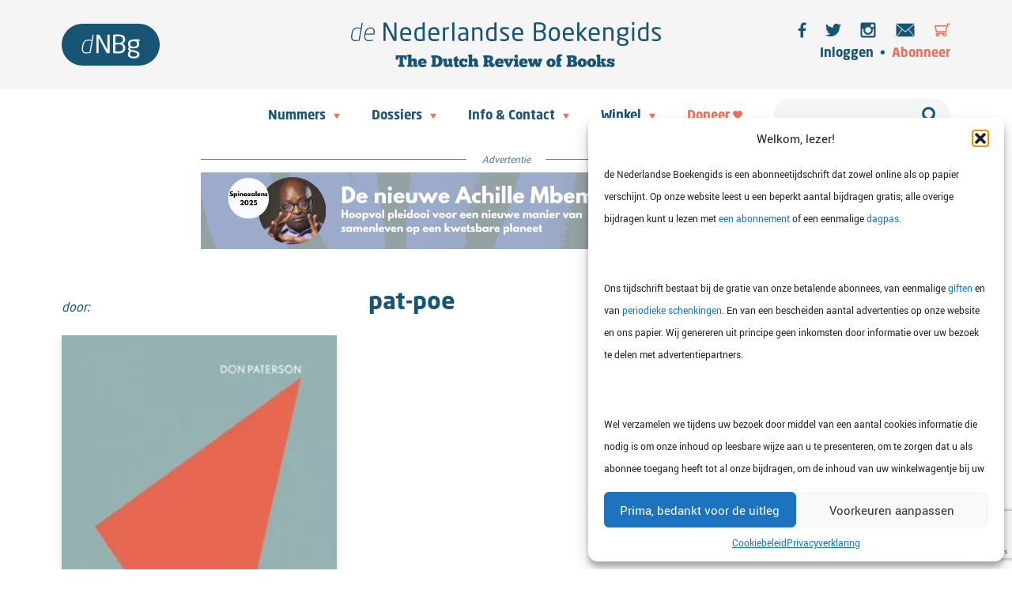

--- FILE ---
content_type: text/html; charset=UTF-8
request_url: https://www.nederlandseboekengids.com/books/pat-poe/
body_size: 39239
content:
<!DOCTYPE html>
<html>
    <!DOCTYPE html>
<html lang="nl-NL">
    <head>
        <meta charset="UTF-8" />
        <meta name="description" content="The Dutch Review of Books">
        <meta http-equiv="Content-Type" content="text/html; charset=UTF-8" />
        <meta http-equiv="X-UA-Compatible" content="IE=edge">
        <meta name="viewport" content="width=device-width, initial-scale=1.0">
        <link rel="icon" href="https://www.nederlandseboekengids.com/wp-content/themes/dnbg/dist/images/favicon.ico" />
        <link rel="pingback" href="https://www.nederlandseboekengids.com/xmlrpc.php" />
        <title>
                            pat-poe | de Nederlandse Boekengids | de Nederlandse Boekengids
                    </title>
<style id="rocket-critical-css">.wp-block-navigation{position:relative;--navigation-layout-justification-setting:flex-start;--navigation-layout-direction:row;--navigation-layout-wrap:wrap;--navigation-layout-justify:flex-start;--navigation-layout-align:center}.wp-block-navigation ul{margin-bottom:0;margin-left:0;margin-top:0;padding-left:0}.wp-block-navigation ul,.wp-block-navigation ul li{list-style:none;padding:0}.wp-block-navigation .wp-block-navigation-item{align-items:center;background-color:inherit;display:flex;position:relative}.wp-block-navigation .wp-block-navigation-item__content{display:block}.wp-block-navigation .wp-block-navigation-item__content.wp-block-navigation-item__content{color:inherit}.wp-block-navigation .wp-block-navigation__submenu-icon{align-self:center;background-color:inherit;border:none;color:currentColor;display:inline-block;font-size:inherit;height:.6em;line-height:0;margin-left:.25em;padding:0;width:.6em}.wp-block-navigation .wp-block-navigation__submenu-icon svg{display:inline-block;stroke:currentColor;height:inherit;margin-top:.075em;width:inherit}.wp-block-navigation.items-justified-right{--navigation-layout-justification-setting:flex-end;--navigation-layout-justify:flex-end}.wp-block-navigation .has-child .wp-block-navigation__submenu-container{align-items:normal;background-color:inherit;color:inherit;display:flex;flex-direction:column;height:0;left:-1px;opacity:0;overflow:hidden;position:absolute;top:100%;visibility:hidden;width:0;z-index:2}.wp-block-navigation .has-child .wp-block-navigation__submenu-container>.wp-block-navigation-item>.wp-block-navigation-item__content{display:flex;flex-grow:1}.wp-block-navigation .has-child .wp-block-navigation__submenu-container .wp-block-navigation-item__content{margin:0}.wp-block-navigation-submenu{display:flex;position:relative}.wp-block-navigation-submenu .wp-block-navigation__submenu-icon svg{stroke:currentColor}.wp-block-navigation__container,.wp-block-navigation__responsive-close,.wp-block-navigation__responsive-container,.wp-block-navigation__responsive-container-content,.wp-block-navigation__responsive-dialog{gap:inherit}.wp-block-navigation.items-justified-right .wp-block-navigation__container .has-child .wp-block-navigation__submenu-container{left:auto;right:0}.wp-block-navigation:not(.has-background) .wp-block-navigation__submenu-container{background-color:#fff;border:1px solid #00000026}.wp-block-navigation:not(.has-text-color) .wp-block-navigation__submenu-container{color:#000}.wp-block-navigation__container{align-items:var(--navigation-layout-align,initial);display:flex;flex-direction:var(--navigation-layout-direction,initial);flex-wrap:var(--navigation-layout-wrap,wrap);justify-content:var(--navigation-layout-justify,initial);list-style:none;margin:0;padding-left:0}.wp-block-navigation__container:only-child{flex-grow:1}.wp-block-navigation__responsive-container{bottom:0;display:none;left:0;position:fixed;right:0;top:0}.wp-block-navigation__responsive-container .wp-block-navigation__responsive-container-content{align-items:var(--navigation-layout-align,initial);display:flex;flex-direction:var(--navigation-layout-direction,initial);flex-wrap:var(--navigation-layout-wrap,wrap);justify-content:var(--navigation-layout-justify,initial)}@media (min-width:600px){.wp-block-navigation__responsive-container:not(.hidden-by-default):not(.is-menu-open){background-color:inherit;display:block;position:relative;width:100%;z-index:auto}.wp-block-navigation__responsive-container:not(.hidden-by-default):not(.is-menu-open) .wp-block-navigation__responsive-container-close{display:none}}.wp-block-navigation__responsive-container-close,.wp-block-navigation__responsive-container-open{background:#0000;border:none;color:currentColor;margin:0;padding:0;text-transform:inherit;vertical-align:middle}.wp-block-navigation__responsive-container-close svg,.wp-block-navigation__responsive-container-open svg{fill:currentColor;display:block;height:24px;width:24px}.wp-block-navigation__responsive-container-open{display:flex}.wp-block-navigation__responsive-container-open.wp-block-navigation__responsive-container-open.wp-block-navigation__responsive-container-open{font-family:inherit;font-size:inherit;font-weight:inherit}@media (min-width:600px){.wp-block-navigation__responsive-container-open:not(.always-shown){display:none}}.wp-block-navigation__responsive-container-close{position:absolute;right:0;top:0;z-index:2}.wp-block-navigation__responsive-container-close.wp-block-navigation__responsive-container-close.wp-block-navigation__responsive-container-close{font-family:inherit;font-size:inherit;font-weight:inherit}.wp-block-navigation__responsive-close{width:100%}.wp-block-navigation__responsive-dialog{position:relative}.wp-block-woocommerce-customer-account{align-items:center;display:flex;overflow:hidden;white-space:nowrap}.wp-block-woocommerce-customer-account a{align-items:center;color:currentColor!important;display:flex;flex:1;overflow:hidden;text-decoration:none!important}.wp-block-woocommerce-customer-account a .wc-block-customer-account__account-icon{box-sizing:content-box!important;height:1.4375em;min-height:1.4375em;min-width:1.4375em;padding:.5em;width:1.4375em}:root{--drawer-width:480px;--neg-drawer-width:calc(var(--drawer-width)*-1)}.wc-block-components-drawer__screen-overlay{background-color:rgba(95,95,95,.35);bottom:0;left:0;opacity:1;position:fixed;right:0;top:0;z-index:9999}.wc-block-components-drawer__screen-overlay--is-hidden{opacity:0}.wc-block-components-drawer{background:#fff;display:block;height:100%;left:100%;max-width:100%;position:relative;position:fixed;right:0;top:0;transform:translateX(max(-100%,var(--neg-drawer-width)));width:var(--drawer-width)}.wc-block-components-drawer:after{border-style:solid;border-width:0 0 0 1px;bottom:0;content:"";display:block;left:0;opacity:.3;position:absolute;right:0;top:0}.wc-block-components-drawer__screen-overlay--is-hidden .wc-block-components-drawer{transform:translateX(0)}@media screen and (prefers-reduced-motion:reduce){.wc-block-components-drawer,.wc-block-components-drawer__screen-overlay{animation-name:none!important}}.wc-block-components-drawer__content{height:100dvh;position:relative}:root{--drawer-width:480px;--neg-drawer-width:calc(var(--drawer-width)*-1)}.wc-block-components-drawer__screen-overlay{background-color:rgba(95,95,95,.35);bottom:0;left:0;opacity:1;position:fixed;right:0;top:0;z-index:9999}.wc-block-components-drawer__screen-overlay--is-hidden{opacity:0}.wc-block-components-drawer{background:#fff;display:block;height:100%;left:100%;max-width:100%;position:relative;position:fixed;right:0;top:0;transform:translateX(max(-100%,var(--neg-drawer-width)));width:var(--drawer-width)}.wc-block-components-drawer:after{border-style:solid;border-width:0 0 0 1px;bottom:0;content:"";display:block;left:0;opacity:.3;position:absolute;right:0;top:0}.wc-block-components-drawer__screen-overlay--is-hidden .wc-block-components-drawer{transform:translateX(0)}@media screen and (prefers-reduced-motion:reduce){.wc-block-components-drawer,.wc-block-components-drawer__screen-overlay{animation-name:none!important}}.wc-block-components-drawer__content{height:100dvh;position:relative}.wc-block-mini-cart{display:inline-block}.wc-block-mini-cart__template-part,.wp-block-woocommerce-mini-cart-contents{height:100%}@media screen and (max-height:500px){.wp-block-woocommerce-mini-cart-contents{height:auto}.wc-block-mini-cart__drawer{overflow-y:auto}}.wc-block-mini-cart__button{align-items:center;background-color:transparent;border:none;color:inherit;display:flex;font-family:inherit;font-size:inherit;font-weight:inherit;padding:.75em .5em}.wc-block-mini-cart__drawer{font-size:1rem}.wc-block-mini-cart__drawer .wp-block-woocommerce-mini-cart-contents{box-sizing:border-box;justify-content:center;padding:0;position:relative}.wp-block-woocommerce-empty-mini-cart-contents-block,.wp-block-woocommerce-filled-mini-cart-contents-block{background:inherit;display:flex;flex-direction:column;height:100%;max-height:-moz-available;max-height:fill-available}.wp-block-woocommerce-empty-mini-cart-contents-block{justify-content:center}.wp-block-woocommerce-filled-mini-cart-contents-block{justify-content:space-between}.wc-block-mini-cart__quantity-badge{align-items:center;display:flex;position:relative}.wc-block-mini-cart__icon{display:block;height:2em;margin:-.25em;width:2em}:root{--woocommerce:#7F54B3;--wc-green:#7ad03a;--wc-red:#a00;--wc-orange:#ffba00;--wc-blue:#2ea2cc;--wc-primary:#7F54B3;--wc-primary-text:white;--wc-secondary:#e9e6ed;--wc-secondary-text:#515151;--wc-highlight:#777335;--wc-highligh-text:white;--wc-content-bg:#fff;--wc-subtext:#767676}a{text-decoration-thickness:1px!important;text-underline-offset:.1em}.wp-block-navigation .wp-block-navigation-submenu .wp-block-navigation-item:not(:last-child){margin-bottom:3px}.wp-block-navigation .wp-block-navigation-item .wp-block-navigation-item__content{outline-offset:4px}.wp-block-navigation .wp-block-navigation-item ul.wp-block-navigation__submenu-container .wp-block-navigation-item__content{outline-offset:0}h1,p{text-wrap:pretty}</style>
        <meta name='robots' content='index, follow, max-image-preview:large, max-snippet:-1, max-video-preview:-1' />
	<style>img:is([sizes="auto" i], [sizes^="auto," i]) { contain-intrinsic-size: 3000px 1500px }</style>
	
	<!-- This site is optimized with the Yoast SEO plugin v26.2 - https://yoast.com/wordpress/plugins/seo/ -->
	<link rel="canonical" href="https://www.nederlandseboekengids.com/books/pat-poe/" />
	<meta property="og:locale" content="nl_NL" />
	<meta property="og:type" content="article" />
	<meta property="og:title" content="pat-poe | de Nederlandse Boekengids" />
	<meta property="og:url" content="https://www.nederlandseboekengids.com/books/pat-poe/" />
	<meta property="og:site_name" content="de Nederlandse Boekengids" />
	<meta property="article:publisher" content="https://www.facebook.com/NederlandseBoekengids/" />
	<meta property="og:image" content="https://www.nederlandseboekengids.com/wp-content/uploads/2019/10/9780571206629-e1572427799733.jpg" />
	<meta property="og:image:width" content="260" />
	<meta property="og:image:height" content="400" />
	<meta property="og:image:type" content="image/jpeg" />
	<meta name="twitter:card" content="summary_large_image" />
	<meta name="twitter:site" content="@deNLBoekengids" />
	<script type="application/ld+json" class="yoast-schema-graph">{"@context":"https://schema.org","@graph":[{"@type":"WebPage","@id":"https://www.nederlandseboekengids.com/books/pat-poe/","url":"https://www.nederlandseboekengids.com/books/pat-poe/","name":"pat-poe | de Nederlandse Boekengids","isPartOf":{"@id":"https://www.nederlandseboekengids.com/#website"},"primaryImageOfPage":{"@id":"https://www.nederlandseboekengids.com/books/pat-poe/#primaryimage"},"image":{"@id":"https://www.nederlandseboekengids.com/books/pat-poe/#primaryimage"},"thumbnailUrl":"https://www.nederlandseboekengids.com/wp-content/uploads/2019/10/9780571206629-e1572427799733.jpg","datePublished":"2021-12-07T14:18:03+00:00","breadcrumb":{"@id":"https://www.nederlandseboekengids.com/books/pat-poe/#breadcrumb"},"inLanguage":"nl-NL","potentialAction":[{"@type":"ReadAction","target":["https://www.nederlandseboekengids.com/books/pat-poe/"]}]},{"@type":"ImageObject","inLanguage":"nl-NL","@id":"https://www.nederlandseboekengids.com/books/pat-poe/#primaryimage","url":"https://www.nederlandseboekengids.com/wp-content/uploads/2019/10/9780571206629-e1572427799733.jpg","contentUrl":"https://www.nederlandseboekengids.com/wp-content/uploads/2019/10/9780571206629-e1572427799733.jpg","width":260,"height":400},{"@type":"BreadcrumbList","@id":"https://www.nederlandseboekengids.com/books/pat-poe/#breadcrumb","itemListElement":[{"@type":"ListItem","position":1,"name":"Home","item":"https://www.nederlandseboekengids.com/"},{"@type":"ListItem","position":2,"name":"Book","item":"https://www.nederlandseboekengids.com/books/"},{"@type":"ListItem","position":3,"name":"pat-poe"}]},{"@type":"WebSite","@id":"https://www.nederlandseboekengids.com/#website","url":"https://www.nederlandseboekengids.com/","name":"de Nederlandse Boekengids","description":"The Dutch Review of Books","publisher":{"@id":"https://www.nederlandseboekengids.com/#organization"},"potentialAction":[{"@type":"SearchAction","target":{"@type":"EntryPoint","urlTemplate":"https://www.nederlandseboekengids.com/?s={search_term_string}"},"query-input":{"@type":"PropertyValueSpecification","valueRequired":true,"valueName":"search_term_string"}}],"inLanguage":"nl-NL"},{"@type":"Organization","@id":"https://www.nederlandseboekengids.com/#organization","name":"de Nederlandse Boekengids | the Dutch Review of Books","url":"https://www.nederlandseboekengids.com/","logo":{"@type":"ImageObject","inLanguage":"nl-NL","@id":"https://www.nederlandseboekengids.com/#/schema/logo/image/","url":"https://www.nederlandseboekengids.com-content/uploads/2019/03/WT_DNBG_logo-02-square.jpg","contentUrl":"https://www.nederlandseboekengids.com-content/uploads/2019/03/WT_DNBG_logo-02-square.jpg","width":589,"height":589,"caption":"de Nederlandse Boekengids | the Dutch Review of Books"},"image":{"@id":"https://www.nederlandseboekengids.com/#/schema/logo/image/"},"sameAs":["https://www.facebook.com/NederlandseBoekengids/","https://x.com/deNLBoekengids","https://www.instagram.com/denederlandseboekengids"]}]}</script>
	<!-- / Yoast SEO plugin. -->


<link rel='dns-prefetch' href='//www.google.com' />

<link rel='preload'  href='https://www.nederlandseboekengids.com/wp-includes/css/dist/block-library/style.min.css?ver=6.8.3' data-rocket-async="style" as="style" onload="this.onload=null;this.rel='stylesheet'" onerror="this.removeAttribute('data-rocket-async')"  type='text/css' media='all' />
<style id='classic-theme-styles-inline-css' type='text/css'>
/*! This file is auto-generated */
.wp-block-button__link{color:#fff;background-color:#32373c;border-radius:9999px;box-shadow:none;text-decoration:none;padding:calc(.667em + 2px) calc(1.333em + 2px);font-size:1.125em}.wp-block-file__button{background:#32373c;color:#fff;text-decoration:none}
</style>
<style id='create-block-dnbg-blocks-style-inline-css' type='text/css'>
/**
 * The following styles get applied both on the front of your site
 * and in the editor.
 *
 * Replace them with your own styles or remove the file completely.
 */
.wp-block-create-block-my-first-block {
  background-color: #21759b;
  color: #fff;
  padding: 2px;
}

/*# sourceMappingURL=style-index.css.map*/
</style>
<link rel='preload'  href='https://www.nederlandseboekengids.com/wp-content/plugins/woocommerce-memberships/assets/css/blocks/wc-memberships-blocks.min.css?ver=1.27.2' data-rocket-async="style" as="style" onload="this.onload=null;this.rel='stylesheet'" onerror="this.removeAttribute('data-rocket-async')"  type='text/css' media='all' />
<style id='global-styles-inline-css' type='text/css'>
:root{--wp--preset--aspect-ratio--square: 1;--wp--preset--aspect-ratio--4-3: 4/3;--wp--preset--aspect-ratio--3-4: 3/4;--wp--preset--aspect-ratio--3-2: 3/2;--wp--preset--aspect-ratio--2-3: 2/3;--wp--preset--aspect-ratio--16-9: 16/9;--wp--preset--aspect-ratio--9-16: 9/16;--wp--preset--color--black: #000000;--wp--preset--color--cyan-bluish-gray: #abb8c3;--wp--preset--color--white: #ffffff;--wp--preset--color--pale-pink: #f78da7;--wp--preset--color--vivid-red: #cf2e2e;--wp--preset--color--luminous-vivid-orange: #ff6900;--wp--preset--color--luminous-vivid-amber: #fcb900;--wp--preset--color--light-green-cyan: #7bdcb5;--wp--preset--color--vivid-green-cyan: #00d084;--wp--preset--color--pale-cyan-blue: #8ed1fc;--wp--preset--color--vivid-cyan-blue: #0693e3;--wp--preset--color--vivid-purple: #9b51e0;--wp--preset--gradient--vivid-cyan-blue-to-vivid-purple: linear-gradient(135deg,rgba(6,147,227,1) 0%,rgb(155,81,224) 100%);--wp--preset--gradient--light-green-cyan-to-vivid-green-cyan: linear-gradient(135deg,rgb(122,220,180) 0%,rgb(0,208,130) 100%);--wp--preset--gradient--luminous-vivid-amber-to-luminous-vivid-orange: linear-gradient(135deg,rgba(252,185,0,1) 0%,rgba(255,105,0,1) 100%);--wp--preset--gradient--luminous-vivid-orange-to-vivid-red: linear-gradient(135deg,rgba(255,105,0,1) 0%,rgb(207,46,46) 100%);--wp--preset--gradient--very-light-gray-to-cyan-bluish-gray: linear-gradient(135deg,rgb(238,238,238) 0%,rgb(169,184,195) 100%);--wp--preset--gradient--cool-to-warm-spectrum: linear-gradient(135deg,rgb(74,234,220) 0%,rgb(151,120,209) 20%,rgb(207,42,186) 40%,rgb(238,44,130) 60%,rgb(251,105,98) 80%,rgb(254,248,76) 100%);--wp--preset--gradient--blush-light-purple: linear-gradient(135deg,rgb(255,206,236) 0%,rgb(152,150,240) 100%);--wp--preset--gradient--blush-bordeaux: linear-gradient(135deg,rgb(254,205,165) 0%,rgb(254,45,45) 50%,rgb(107,0,62) 100%);--wp--preset--gradient--luminous-dusk: linear-gradient(135deg,rgb(255,203,112) 0%,rgb(199,81,192) 50%,rgb(65,88,208) 100%);--wp--preset--gradient--pale-ocean: linear-gradient(135deg,rgb(255,245,203) 0%,rgb(182,227,212) 50%,rgb(51,167,181) 100%);--wp--preset--gradient--electric-grass: linear-gradient(135deg,rgb(202,248,128) 0%,rgb(113,206,126) 100%);--wp--preset--gradient--midnight: linear-gradient(135deg,rgb(2,3,129) 0%,rgb(40,116,252) 100%);--wp--preset--font-size--small: 13px;--wp--preset--font-size--medium: 20px;--wp--preset--font-size--large: 36px;--wp--preset--font-size--x-large: 42px;--wp--preset--spacing--20: 0.44rem;--wp--preset--spacing--30: 0.67rem;--wp--preset--spacing--40: 1rem;--wp--preset--spacing--50: 1.5rem;--wp--preset--spacing--60: 2.25rem;--wp--preset--spacing--70: 3.38rem;--wp--preset--spacing--80: 5.06rem;--wp--preset--shadow--natural: 6px 6px 9px rgba(0, 0, 0, 0.2);--wp--preset--shadow--deep: 12px 12px 50px rgba(0, 0, 0, 0.4);--wp--preset--shadow--sharp: 6px 6px 0px rgba(0, 0, 0, 0.2);--wp--preset--shadow--outlined: 6px 6px 0px -3px rgba(255, 255, 255, 1), 6px 6px rgba(0, 0, 0, 1);--wp--preset--shadow--crisp: 6px 6px 0px rgba(0, 0, 0, 1);}:where(.is-layout-flex){gap: 0.5em;}:where(.is-layout-grid){gap: 0.5em;}body .is-layout-flex{display: flex;}.is-layout-flex{flex-wrap: wrap;align-items: center;}.is-layout-flex > :is(*, div){margin: 0;}body .is-layout-grid{display: grid;}.is-layout-grid > :is(*, div){margin: 0;}:where(.wp-block-columns.is-layout-flex){gap: 2em;}:where(.wp-block-columns.is-layout-grid){gap: 2em;}:where(.wp-block-post-template.is-layout-flex){gap: 1.25em;}:where(.wp-block-post-template.is-layout-grid){gap: 1.25em;}.has-black-color{color: var(--wp--preset--color--black) !important;}.has-cyan-bluish-gray-color{color: var(--wp--preset--color--cyan-bluish-gray) !important;}.has-white-color{color: var(--wp--preset--color--white) !important;}.has-pale-pink-color{color: var(--wp--preset--color--pale-pink) !important;}.has-vivid-red-color{color: var(--wp--preset--color--vivid-red) !important;}.has-luminous-vivid-orange-color{color: var(--wp--preset--color--luminous-vivid-orange) !important;}.has-luminous-vivid-amber-color{color: var(--wp--preset--color--luminous-vivid-amber) !important;}.has-light-green-cyan-color{color: var(--wp--preset--color--light-green-cyan) !important;}.has-vivid-green-cyan-color{color: var(--wp--preset--color--vivid-green-cyan) !important;}.has-pale-cyan-blue-color{color: var(--wp--preset--color--pale-cyan-blue) !important;}.has-vivid-cyan-blue-color{color: var(--wp--preset--color--vivid-cyan-blue) !important;}.has-vivid-purple-color{color: var(--wp--preset--color--vivid-purple) !important;}.has-black-background-color{background-color: var(--wp--preset--color--black) !important;}.has-cyan-bluish-gray-background-color{background-color: var(--wp--preset--color--cyan-bluish-gray) !important;}.has-white-background-color{background-color: var(--wp--preset--color--white) !important;}.has-pale-pink-background-color{background-color: var(--wp--preset--color--pale-pink) !important;}.has-vivid-red-background-color{background-color: var(--wp--preset--color--vivid-red) !important;}.has-luminous-vivid-orange-background-color{background-color: var(--wp--preset--color--luminous-vivid-orange) !important;}.has-luminous-vivid-amber-background-color{background-color: var(--wp--preset--color--luminous-vivid-amber) !important;}.has-light-green-cyan-background-color{background-color: var(--wp--preset--color--light-green-cyan) !important;}.has-vivid-green-cyan-background-color{background-color: var(--wp--preset--color--vivid-green-cyan) !important;}.has-pale-cyan-blue-background-color{background-color: var(--wp--preset--color--pale-cyan-blue) !important;}.has-vivid-cyan-blue-background-color{background-color: var(--wp--preset--color--vivid-cyan-blue) !important;}.has-vivid-purple-background-color{background-color: var(--wp--preset--color--vivid-purple) !important;}.has-black-border-color{border-color: var(--wp--preset--color--black) !important;}.has-cyan-bluish-gray-border-color{border-color: var(--wp--preset--color--cyan-bluish-gray) !important;}.has-white-border-color{border-color: var(--wp--preset--color--white) !important;}.has-pale-pink-border-color{border-color: var(--wp--preset--color--pale-pink) !important;}.has-vivid-red-border-color{border-color: var(--wp--preset--color--vivid-red) !important;}.has-luminous-vivid-orange-border-color{border-color: var(--wp--preset--color--luminous-vivid-orange) !important;}.has-luminous-vivid-amber-border-color{border-color: var(--wp--preset--color--luminous-vivid-amber) !important;}.has-light-green-cyan-border-color{border-color: var(--wp--preset--color--light-green-cyan) !important;}.has-vivid-green-cyan-border-color{border-color: var(--wp--preset--color--vivid-green-cyan) !important;}.has-pale-cyan-blue-border-color{border-color: var(--wp--preset--color--pale-cyan-blue) !important;}.has-vivid-cyan-blue-border-color{border-color: var(--wp--preset--color--vivid-cyan-blue) !important;}.has-vivid-purple-border-color{border-color: var(--wp--preset--color--vivid-purple) !important;}.has-vivid-cyan-blue-to-vivid-purple-gradient-background{background: var(--wp--preset--gradient--vivid-cyan-blue-to-vivid-purple) !important;}.has-light-green-cyan-to-vivid-green-cyan-gradient-background{background: var(--wp--preset--gradient--light-green-cyan-to-vivid-green-cyan) !important;}.has-luminous-vivid-amber-to-luminous-vivid-orange-gradient-background{background: var(--wp--preset--gradient--luminous-vivid-amber-to-luminous-vivid-orange) !important;}.has-luminous-vivid-orange-to-vivid-red-gradient-background{background: var(--wp--preset--gradient--luminous-vivid-orange-to-vivid-red) !important;}.has-very-light-gray-to-cyan-bluish-gray-gradient-background{background: var(--wp--preset--gradient--very-light-gray-to-cyan-bluish-gray) !important;}.has-cool-to-warm-spectrum-gradient-background{background: var(--wp--preset--gradient--cool-to-warm-spectrum) !important;}.has-blush-light-purple-gradient-background{background: var(--wp--preset--gradient--blush-light-purple) !important;}.has-blush-bordeaux-gradient-background{background: var(--wp--preset--gradient--blush-bordeaux) !important;}.has-luminous-dusk-gradient-background{background: var(--wp--preset--gradient--luminous-dusk) !important;}.has-pale-ocean-gradient-background{background: var(--wp--preset--gradient--pale-ocean) !important;}.has-electric-grass-gradient-background{background: var(--wp--preset--gradient--electric-grass) !important;}.has-midnight-gradient-background{background: var(--wp--preset--gradient--midnight) !important;}.has-small-font-size{font-size: var(--wp--preset--font-size--small) !important;}.has-medium-font-size{font-size: var(--wp--preset--font-size--medium) !important;}.has-large-font-size{font-size: var(--wp--preset--font-size--large) !important;}.has-x-large-font-size{font-size: var(--wp--preset--font-size--x-large) !important;}
:where(.wp-block-post-template.is-layout-flex){gap: 1.25em;}:where(.wp-block-post-template.is-layout-grid){gap: 1.25em;}
:where(.wp-block-columns.is-layout-flex){gap: 2em;}:where(.wp-block-columns.is-layout-grid){gap: 2em;}
:root :where(.wp-block-pullquote){font-size: 1.5em;line-height: 1.6;}
</style>
<link data-minify="1" rel='preload'  href='https://www.nederlandseboekengids.com/wp-content/cache/min/1/wp-content/plugins/woocommerce/assets/css/woocommerce-layout.css?ver=1744368644' data-rocket-async="style" as="style" onload="this.onload=null;this.rel='stylesheet'" onerror="this.removeAttribute('data-rocket-async')"  type='text/css' media='all' />
<link data-minify="1" rel='preload'  href='https://www.nederlandseboekengids.com/wp-content/cache/min/1/wp-content/plugins/woocommerce/assets/css/woocommerce-smallscreen.css?ver=1744368644' data-rocket-async="style" as="style" onload="this.onload=null;this.rel='stylesheet'" onerror="this.removeAttribute('data-rocket-async')"  type='text/css' media='only screen and (max-width: 768px)' />
<link data-minify="1" rel='preload'  href='https://www.nederlandseboekengids.com/wp-content/cache/min/1/wp-content/plugins/woocommerce/assets/css/woocommerce.css?ver=1744368644' data-rocket-async="style" as="style" onload="this.onload=null;this.rel='stylesheet'" onerror="this.removeAttribute('data-rocket-async')"  type='text/css' media='all' />
<style id='woocommerce-inline-inline-css' type='text/css'>
.woocommerce form .form-row .required { visibility: visible; }
</style>
<link rel='preload'  href='https://www.nederlandseboekengids.com/wp-content/plugins/complianz-gdpr-premium/assets/css/cookieblocker.min.css?ver=1755335538' data-rocket-async="style" as="style" onload="this.onload=null;this.rel='stylesheet'" onerror="this.removeAttribute('data-rocket-async')"  type='text/css' media='all' />
<link rel='preload'  href='https://www.nederlandseboekengids.com/wp-includes/css/dist/components/style.min.css?ver=6.8.3' data-rocket-async="style" as="style" onload="this.onload=null;this.rel='stylesheet'" onerror="this.removeAttribute('data-rocket-async')"  type='text/css' media='all' />
<link data-minify="1" rel='preload'  href='https://www.nederlandseboekengids.com/wp-content/cache/min/1/wp-content/plugins/woocommerce-subscriptions/assets/css/gifting/shortcode-checkout.css?ver=1758473525' data-rocket-async="style" as="style" onload="this.onload=null;this.rel='stylesheet'" onerror="this.removeAttribute('data-rocket-async')"  type='text/css' media='all' />
<link data-minify="1" rel='preload'  href='https://www.nederlandseboekengids.com/wp-content/cache/min/1/wp-content/plugins/woocommerce/assets/css/brands.css?ver=1744368644' data-rocket-async="style" as="style" onload="this.onload=null;this.rel='stylesheet'" onerror="this.removeAttribute('data-rocket-async')"  type='text/css' media='all' />
<link rel='preload'  href='https://www.nederlandseboekengids.com/wp-content/plugins/woocommerce-memberships/assets/css/frontend/wc-memberships-frontend.min.css?ver=1.27.2' data-rocket-async="style" as="style" onload="this.onload=null;this.rel='stylesheet'" onerror="this.removeAttribute('data-rocket-async')"  type='text/css' media='all' />
<link data-minify="1" rel='preload'  href='https://www.nederlandseboekengids.com/wp-content/cache/min/1/wp-content/themes/dnbg/dist/app.css?ver=1744368644' data-rocket-async="style" as="style" onload="this.onload=null;this.rel='stylesheet'" onerror="this.removeAttribute('data-rocket-async')"  type='text/css' media='all' />
<link rel='preload'  href='https://www.nederlandseboekengids.com/wp-content/themes/dnbg/dist/css/flickity.min.css?ver=6.8.3' data-rocket-async="style" as="style" onload="this.onload=null;this.rel='stylesheet'" onerror="this.removeAttribute('data-rocket-async')"  type='text/css' media='all' />
<style id='block-visibility-screen-size-styles-inline-css' type='text/css'>
/* Large screens (desktops, 992px and up) */
@media ( min-width: 992px ) {
	.block-visibility-hide-large-screen {
		display: none !important;
	}
}

/* Medium screens (tablets, between 768px and 992px) */
@media ( min-width: 768px ) and ( max-width: 991.98px ) {
	.block-visibility-hide-medium-screen {
		display: none !important;
	}
}

/* Small screens (mobile devices, less than 768px) */
@media ( max-width: 767.98px ) {
	.block-visibility-hide-small-screen {
		display: none !important;
	}
}
</style>
<script type="text/javascript" src="https://www.nederlandseboekengids.com/wp-content/plugins/google-analytics-for-wordpress/assets/js/frontend-gtag.min.js?ver=9.8.0" id="monsterinsights-frontend-script-js" async="async" data-wp-strategy="async"></script>
<script data-cfasync="false" data-wpfc-render="false" type="text/javascript" id='monsterinsights-frontend-script-js-extra'>/* <![CDATA[ */
var monsterinsights_frontend = {"js_events_tracking":"true","download_extensions":"doc,pdf,ppt,zip,xls,docx,pptx,xlsx","inbound_paths":"[{\"path\":\"\\\/go\\\/\",\"label\":\"affiliate\"},{\"path\":\"\\\/recommend\\\/\",\"label\":\"affiliate\"}]","home_url":"https:\/\/www.nederlandseboekengids.com","hash_tracking":"false","v4_id":"G-12B75GHW9Q"};/* ]]> */
</script>
<script type="text/javascript" src="https://www.nederlandseboekengids.com/wp-includes/js/jquery/jquery.min.js?ver=3.7.1" id="jquery-core-js"></script>
<script type="text/javascript" src="https://www.nederlandseboekengids.com/wp-includes/js/jquery/jquery-migrate.min.js?ver=3.4.1" id="jquery-migrate-js"></script>
<script type="text/javascript" src="https://www.nederlandseboekengids.com/wp-content/plugins/recaptcha-woo/js/rcfwc.js?ver=1.0" id="rcfwc-js-js" defer="defer" data-wp-strategy="defer"></script>
<script type="text/javascript" src="https://www.google.com/recaptcha/api.js?hl=nl_NL_formal" id="recaptcha-js" defer="defer" data-wp-strategy="defer"></script>
<script type="text/javascript" src="https://www.nederlandseboekengids.com/wp-content/plugins/woocommerce/assets/js/jquery-blockui/jquery.blockUI.min.js?ver=2.7.0-wc.10.2.1" id="jquery-blockui-js" defer="defer" data-wp-strategy="defer"></script>
<script type="text/javascript" src="https://www.nederlandseboekengids.com/wp-content/plugins/woocommerce/assets/js/js-cookie/js.cookie.min.js?ver=2.1.4-wc.10.2.1" id="js-cookie-js" defer="defer" data-wp-strategy="defer"></script>
<script type="text/javascript" id="woocommerce-js-extra">
/* <![CDATA[ */
var woocommerce_params = {"ajax_url":"\/wp-admin\/admin-ajax.php","wc_ajax_url":"\/?wc-ajax=%%endpoint%%","i18n_password_show":"Wachtwoord weergeven","i18n_password_hide":"Verberg wachtwoord"};
/* ]]> */
</script>
<script type="text/javascript" src="https://www.nederlandseboekengids.com/wp-content/plugins/woocommerce/assets/js/frontend/woocommerce.min.js?ver=10.2.1" id="woocommerce-js" defer="defer" data-wp-strategy="defer"></script>
<script type="text/javascript" src="https://www.nederlandseboekengids.com/wp-content/themes/dnbg/dist/js/flickity.min.js" id="flickity-js-js"></script>
<link rel="https://api.w.org/" href="https://www.nederlandseboekengids.com/wp-json/" /><link rel="EditURI" type="application/rsd+xml" title="RSD" href="https://www.nederlandseboekengids.com/xmlrpc.php?rsd" />
<meta name="generator" content="WordPress 6.8.3" />
<meta name="generator" content="WooCommerce 10.2.1" />
<link rel='shortlink' href='https://www.nederlandseboekengids.com/?p=25601' />
<link rel="alternate" title="oEmbed (JSON)" type="application/json+oembed" href="https://www.nederlandseboekengids.com/wp-json/oembed/1.0/embed?url=https%3A%2F%2Fwww.nederlandseboekengids.com%2Fbooks%2Fpat-poe%2F" />
<link rel="alternate" title="oEmbed (XML)" type="text/xml+oembed" href="https://www.nederlandseboekengids.com/wp-json/oembed/1.0/embed?url=https%3A%2F%2Fwww.nederlandseboekengids.com%2Fbooks%2Fpat-poe%2F&#038;format=xml" />
			<style>.cmplz-hidden {
					display: none !important;
				}</style><!-- Analytics by WP Statistics - https://wp-statistics.com -->
<link rel="preconnect" href="https://connect.facebook.net"><link rel="preconnect" href="https://googletagmanager.com">	<noscript><style>.woocommerce-product-gallery{ opacity: 1 !important; }</style></noscript>
	<link rel="icon" href="https://www.nederlandseboekengids.com/wp-content/uploads/2019/03/cropped-WT_DNBG_logo-02-square-100x100.jpg" sizes="32x32" />
<link rel="icon" href="https://www.nederlandseboekengids.com/wp-content/uploads/2019/03/cropped-WT_DNBG_logo-02-square-256x256.jpg" sizes="192x192" />
<link rel="apple-touch-icon" href="https://www.nederlandseboekengids.com/wp-content/uploads/2019/03/cropped-WT_DNBG_logo-02-square-256x256.jpg" />
<meta name="msapplication-TileImage" content="https://www.nederlandseboekengids.com/wp-content/uploads/2019/03/cropped-WT_DNBG_logo-02-square-300x300.jpg" />
<noscript><style id="rocket-lazyload-nojs-css">.rll-youtube-player, [data-lazy-src]{display:none !important;}</style></noscript><script>
/*! loadCSS rel=preload polyfill. [c]2017 Filament Group, Inc. MIT License */
(function(w){"use strict";if(!w.loadCSS){w.loadCSS=function(){}}
var rp=loadCSS.relpreload={};rp.support=(function(){var ret;try{ret=w.document.createElement("link").relList.supports("preload")}catch(e){ret=!1}
return function(){return ret}})();rp.bindMediaToggle=function(link){var finalMedia=link.media||"all";function enableStylesheet(){link.media=finalMedia}
if(link.addEventListener){link.addEventListener("load",enableStylesheet)}else if(link.attachEvent){link.attachEvent("onload",enableStylesheet)}
setTimeout(function(){link.rel="stylesheet";link.media="only x"});setTimeout(enableStylesheet,3000)};rp.poly=function(){if(rp.support()){return}
var links=w.document.getElementsByTagName("link");for(var i=0;i<links.length;i++){var link=links[i];if(link.rel==="preload"&&link.getAttribute("as")==="style"&&!link.getAttribute("data-loadcss")){link.setAttribute("data-loadcss",!0);rp.bindMediaToggle(link)}}};if(!rp.support()){rp.poly();var run=w.setInterval(rp.poly,500);if(w.addEventListener){w.addEventListener("load",function(){rp.poly();w.clearInterval(run)})}else if(w.attachEvent){w.attachEvent("onload",function(){rp.poly();w.clearInterval(run)})}}
if(typeof exports!=="undefined"){exports.loadCSS=loadCSS}
else{w.loadCSS=loadCSS}}(typeof global!=="undefined"?global:this))
</script>
    <meta name="generator" content="WP Rocket 3.19.4" data-wpr-features="wpr_async_css wpr_lazyload_images wpr_lazyload_iframes wpr_image_dimensions wpr_minify_css wpr_preload_links wpr_desktop" /></head>
    <body data-cmplz=1 class="bg-white font-body wp-singular books-template-default single single-books postid-25601 wp-theme-dnbg theme-dnbg woocommerce-no-js tgwc-woocommerce-customize-my-account">
        <!-- header -->
<header data-rocket-location-hash="a958a4e02512def1962799edcb763194">
    <div data-rocket-location-hash="ac204b3483d965400c9af375d34e56ba" class="bg-grey md:mb-3">
        <div data-rocket-location-hash="f2f680e120314fbb0726c4db609dc7cb" class="container py-7 grid grid-cols-12 gap-x-2">
            <div class="col-span-2 flex justify-items-center">
                <a class="flex justify-items-center" href="/">
                    <svg xmlns="http://www.w3.org/2000/svg" class="fill-current text-blue max-w-full"
    viewBox="9.53 6.37 340.8 145.05" width="124">
    <path d="M247.26 112.29c0 4.89 2.88 7.94 12.58 7.94 9.95 0 12.22-2.79 12.22-7.59v-.7c0-3.4-2.8-4.8-10.65-6.81l-9.87-2.53c-2.53 2.18-4.28 4.37-4.28 8.91v.78z"/>
    <path d="M209.53 78.23h-13.45v24.02c2.88.09 6.03.35 9.08.35 10.83 0 17.55-2.36 17.55-11.79v-1.48c.01-5.77-2.87-11.1-13.18-11.1"/>
    <path d="M222.37 61.47v-1.4c0-8.38-6.99-10.13-17.64-10.13-2.97 0-6.2.18-8.65.26v21.66h13.45c10.13 0 12.84-4.89 12.84-10.39"/>
    <path d="M259.57 66.8c-9.78 0-11.79 4.45-11.79 9.34v.7c0 3.84 1.75 8.91 11.79 8.91 9.43 0 11.79-3.67 11.79-8.91v-.7c0-5.24-2.36-9.34-11.79-9.34"/>
    <path d="M85.09 82.25l-.96 5.76c-.44 2.36-.61 4.54-.61 6.46 0 7.34 3.06 11.35 10.74 11.35 4.36 0 9.25-.52 12.31-1.13l6.81-38.77c-3.23-.7-8.47-1.13-11.88-1.13-9.25 0-14.49 5.93-16.41 17.46"/>
    <path d="M280.71 64.87c0 1.13-.62 1.48-1.57 1.66l-3.14.61c1.57 1.66 2.97 4.28 2.97 9v.7c0 9.6-5.94 14.93-19.38 14.93-4.63 0-7.6-.7-10.13-1.75-1.49.7-2.18 1.66-2.18 2.97 0 1.49.7 2.27 2.71 2.79L263 99.1c8.56 2.18 16.77 4.63 16.77 12.84v.7c0 8.38-5.59 13.54-19.91 13.54-13.8 0-20.08-5.33-20.08-13.88v-.79c0-4.89 2.62-8.91 5.5-11.09l-.61-.26c-2.8-1.22-4.02-4.11-4.02-6.81v-.09c0-2.36 1.13-4.89 3.58-6.29-2.71-2.53-4.02-5.68-4.02-10.13v-.7c0-7.78 4.36-15.46 19.39-15.46h19.12c1.05 0 2.01.87 2.01 1.92v2.27h-.02zm-50.04 25.94c0 14.67-11.88 18.51-25.5 18.51-5.76 0-10.92-.26-14.23-.78-2.01-.26-2.88-1.05-2.88-3.23V47.15c0-2.01.96-3.05 2.79-3.23 2.88-.35 8.21-.7 13.88-.7 13.89 0 25.59 3.67 25.59 16.85v1.4c0 6.47-3.4 11.44-9.34 13.71 6.03 2.09 9.69 7.42 9.69 14.15v1.48zm-54.41 15.37c0 1.4-1.13 2.53-2.53 2.53h-5.41c-1.4 0-2.36-.52-2.8-1.4l-26.98-51.26c-.09-.18-.17-.26-.26-.26s-.09.09-.09.26v51c0 .87-.7 1.66-1.57 1.66h-4.54c-.87 0-1.57-.17-1.57-1.05V46.27c0-1.4 1.13-2.45 2.53-2.45h4.8c2.45 0 2.88.44 3.58 1.75l26.81 51 .17.26c.09 0 .09-.18.09-.26V45.49c0-.87.7-1.66 1.57-1.66h4.63c.96 0 1.57.79 1.57 1.66v60.69zM120.89 45.4v.09l-10.65 60.43c-.18 1.05-.52 1.4-1.66 1.66-4.02.79-9.87 1.66-14.85 1.66-9.69 0-13.97-6.2-13.97-15.28 0-1.83.17-3.84.52-5.94l.96-5.77c2.45-14.5 9.52-20.87 20.87-20.87 3.4 0 8.56.52 11.88 1.31l3.06-17.2c.17-1.22.87-1.66 1.74-1.66h.88c.78 0 1.22.61 1.22 1.31v.26zM277.83 6.37H82.05C42 6.37 9.54 38.83 9.54 78.88c0 40.04 32.46 72.51 72.51 72.51h195.77c40.05 0 72.51-32.46 72.51-72.51 0-40.04-32.46-72.51-72.5-72.51"/>
</svg>
                </a>
            </div>
            <div class="md:block col-span-8 mx-auto">
                <a href="/">
                    <svg
    xmlns="http://www.w3.org/2000/svg"
    class="fill-current text-blue max-w-full "
    viewBox="26.77 16.65 557.12 80.92"
    width="392">
    <path d="M47.77 18.19l-5.43 30.82c-.09.53-.27.71-.85.85-2.05.4-5.03.85-7.57.85-4.94 0-7.13-3.16-7.13-7.79 0-.94.09-1.96.27-3.03l.49-2.94c1.25-7.39 4.85-10.64 10.64-10.64 1.74 0 4.36.27 6.06.67l1.56-8.77c.09-.62.45-.85.89-.85h.45c.4 0 .62.31.62.67v.16zm-9.89 9.84c-4.72 0-7.39 3.03-8.37 8.91l-.49 2.94c-.22 1.2-.31 2.32-.31 3.3 0 3.74 1.56 5.79 5.48 5.79 2.23 0 4.72-.27 6.28-.58l3.47-19.77c-1.65-.37-4.32-.59-6.06-.59zm31.08 8.86l-.22 1.2c-.09.49-.62.85-1.07.85h-15l-.13.93c-.13 1.07-.27 2.05-.27 2.89 0 4.81 2.54 6.15 6.68 6.15 1.96 0 4.5-.27 6.77-.71.13-.04.27-.04.4-.04.31 0 .53.04.53.36 0 .09 0 .22-.04.31l-.09.31c-.18.62-.36.67-1.02.8-2.23.45-4.81.76-6.81.76-4.9 0-8.33-2.27-8.33-7.84 0-.89.04-1.96.22-2.98l.49-2.94c1.16-6.99 4.94-10.64 10.87-10.64 5.08 0 7.3 3.16 7.3 7.57-.01.97-.1 1.95-.28 3.02zm-7.3-8.86c-4.94 0-7.48 3.43-8.6 8.91l-.04.22h13.94l.04-.27c.18-1.2.31-2.18.31-3.12.01-3.69-1.6-5.74-5.65-5.74zm45.47 22.4h-2.76c-.71 0-1.2-.27-1.43-.71L89.18 23.58c-.04-.09-.09-.13-.13-.13-.05-.01-.05.04-.05.13v26.01c0 .45-.36.85-.8.85h-2.32c-.45 0-.8-.09-.8-.53V18.59c0-.71.58-1.25 1.29-1.25h2.45c1.25 0 1.47.22 1.83.89l13.67 26.01.09.13c.04 0 .04-.09.04-.13V18.19c0-.45.36-.85.8-.85h2.36c.49 0 .8.4.8.85v30.95c.01.71-.57 1.29-1.28 1.29zm26.94-11h-14.92v.62c0 5.3 2.09 7.26 6.19 7.26 2.58 0 5.88-.18 7.93-.49h.22c.36 0 .71.18.71.62v1.51c0 .58-.18.89-.89 1.02-2.54.49-4.99.76-7.97.76-5.12 0-10.11-2.4-10.11-10.69v-4.01c0-6.37 3.52-10.42 9.89-10.42 6.5 0 9.8 4.1 9.8 10.42v2.4c-.01.6-.32 1-.85 1zm-3.12-3.38c0-5.03-1.92-6.99-5.83-6.99-3.83 0-5.97 2.18-5.97 6.99v.4h11.8v-.4zm27.52 13.94c-2.76.53-5.48.76-8.19.76-6.64 0-9.71-4.32-9.71-11v-3.21c0-6.99 3.21-10.91 9.71-10.91 1.38 0 3.47.13 5.21.45V17.8c0-.45.36-.85.85-.85h2.27c.45 0 .8.36.8.85v31.17c0 .57-.14.88-.94 1.02zm-2.98-20.62c-1.47-.27-3.79-.31-5.21-.31-4.36 0-5.79 2.72-5.79 7.48v3.21c0 4.85 1.38 7.57 5.79 7.57 1.51 0 3.7-.13 5.21-.27V29.37zm29.12 10.06h-14.92v.62c0 5.3 2.09 7.26 6.19 7.26 2.58 0 5.88-.18 7.93-.49h.22c.36 0 .71.18.71.62v1.51c0 .58-.18.89-.89 1.02-2.54.49-4.99.76-7.97.76-5.12 0-10.11-2.4-10.11-10.69v-4.01c0-6.37 3.52-10.42 9.89-10.42 6.5 0 9.8 4.1 9.8 10.42v2.4c0 .6-.32 1-.85 1zm-3.12-3.38c0-5.03-1.92-6.99-5.83-6.99-3.83 0-5.97 2.18-5.97 6.99v.4h11.8v-.4zm20.49-7.04c-2.05 0-3.92.53-6.15 1.87v18.66c0 .45-.4.89-.89.89h-2.18c-.45 0-.85-.4-.85-.89V26.83c0-.49.36-.89.85-.89h2.09c.49 0 .85.4.85.89v.94c2.23-1.56 4.28-2.14 6.28-2.14.62 0 .94.27.94.8v1.83c-.01.48-.32.75-.94.75zm9.84 21.42h-2.32c-.45 0-.8-.4-.8-.89V17.79c0-.45.31-.85.8-.85h2.32c.45 0 .8.36.8.85v31.75c0 .45-.31.89-.8.89zm24.58 0h-2.05c-.49 0-.89-.4-.89-.89v-.98c-2.14 1.25-4.36 2.18-6.86 2.18-3.79 0-7.26-1.65-7.26-7.21V43c0-4.81 2.81-7.21 10.73-7.21h3.3V34c0-3.74-1.29-5.03-4.76-5.03-2.89 0-5.03.18-6.81.36h-.22c-.4 0-.8-.13-.8-.71v-1.56c0-.49.31-.76.94-.85 1.83-.31 3.87-.58 6.9-.58 6.19 0 8.68 3.12 8.68 8.37v15.54c-.01.49-.41.89-.9.89zm-3.03-11.84h-3.3c-5.39 0-6.81 1.2-6.81 4.36v.53c0 3.21 1.51 4.05 4.1 4.05 2.05 0 3.87-.62 6.01-1.78v-7.16zm28.9 11.84h-2.14c-.49 0-.89-.4-.89-.89V34.89c0-4.5-1.51-5.88-4.9-5.88-1.87 0-3.96.71-6.01 1.74v18.79c0 .45-.4.89-.89.89h-2.18c-.45 0-.85-.4-.85-.89V26.83c0-.49.36-.89.85-.89h2.23c.49 0 .85.4.85.89v.85c2.45-1.38 4.45-2.05 7.08-2.05 5.34 0 7.75 3.34 7.75 9.26v14.65c-.01.49-.41.89-.9.89zm25.16-.44c-2.76.53-5.48.76-8.19.76-6.64 0-9.71-4.32-9.71-11v-3.21c0-6.99 3.21-10.91 9.71-10.91 1.38 0 3.47.13 5.21.45V17.8c0-.45.36-.85.85-.85h2.27c.45 0 .8.36.8.85v31.17c-.01.57-.14.88-.94 1.02zm-2.98-20.62c-1.47-.27-3.79-.31-5.21-.31-4.36 0-5.79 2.72-5.79 7.48v3.21c0 4.85 1.38 7.57 5.79 7.57 1.51 0 3.7-.13 5.21-.27V29.37zm18.25 21.37c-1.65 0-4.85-.13-7.04-.67-.58-.13-.93-.4-.93-.89v-1.56c0-.4.36-.67.8-.67h.18c2.14.27 5.39.49 6.99.49 2.89 0 4.41-.76 4.41-3.16 0-1.34-.8-2.18-3.34-3.7l-4.5-2.67c-2.72-1.65-4.54-3.56-4.54-6.37 0-4.63 3.47-5.92 8.06-5.92 2.49 0 4.85.22 6.95.58.58.09.85.4.85.89v1.47c0 .53-.31.76-.76.76h-.13c-1.56-.13-4.41-.36-6.9-.36s-4.14.31-4.14 2.58c0 1.34 1.02 2.18 3.07 3.38l4.41 2.63c3.7 2.18 4.9 4.1 4.9 6.72-.01 4.56-3.35 6.47-8.34 6.47zm32.73-11.31h-14.92v.62c0 5.3 2.09 7.26 6.19 7.26 2.58 0 5.88-.18 7.93-.49h.22c.36 0 .71.18.71.62v1.51c0 .58-.18.89-.89 1.02-2.54.49-4.99.76-7.97.76-5.12 0-10.11-2.4-10.11-10.69v-4.01c0-6.37 3.52-10.42 9.89-10.42 6.5 0 9.8 4.1 9.8 10.42v2.4c0 .6-.31 1-.85 1zm-3.11-3.38c0-5.03-1.92-6.99-5.83-6.99-3.83 0-5.97 2.18-5.97 6.99v.4h11.8v-.4zm31.7 14.69c-2.94 0-5.57-.13-7.26-.4-1.02-.13-1.47-.53-1.47-1.65V19.04c0-1.02.49-1.56 1.42-1.65 1.47-.18 4.19-.36 7.08-.36 7.08 0 13.05 1.87 13.05 8.59v.71c0 3.3-1.74 5.83-4.77 6.99 3.07 1.07 4.94 3.79 4.94 7.21v.76c.01 7.49-6.04 9.45-12.99 9.45zm8.77-25.11c0-4.28-3.56-5.17-9-5.17-1.51 0-3.16.09-4.41.13v11.04h6.86c5.17 0 6.55-2.49 6.55-5.3v-.7zm.18 14.91c0-2.94-1.47-5.66-6.72-5.66h-6.86v12.25c1.47.04 3.07.18 4.63.18 5.52 0 8.95-1.2 8.95-6.01v-.76zm19.28 10.2c-6.55 0-9.89-4.32-9.89-10.87v-3.39c0-6.55 3.34-10.87 9.89-10.87 6.55 0 9.93 4.32 9.93 10.87v3.39c0 6.55-3.38 10.87-9.93 10.87zm6.01-14.25c0-4.54-1.83-7.44-6.01-7.44-4.14 0-5.97 2.85-5.97 7.44v3.39c0 4.54 1.78 7.44 5.97 7.44 4.14 0 6.01-2.85 6.01-7.44v-3.39zm28.1 2.94h-14.92v.62c0 5.3 2.09 7.26 6.19 7.26 2.58 0 5.88-.18 7.93-.49h.22c.36 0 .71.18.71.62v1.51c0 .58-.18.89-.89 1.02-2.54.49-4.99.76-7.97.76-5.12 0-10.11-2.4-10.11-10.69v-4.01c0-6.37 3.52-10.42 9.89-10.42 6.5 0 9.8 4.1 9.8 10.42v2.4c0 .6-.31 1-.85 1zm-3.11-3.38c0-5.03-1.92-6.99-5.83-6.99-3.83 0-5.97 2.18-5.97 6.99v.4h11.8v-.4zm27.2 14.38h-3.21c-.49 0-.67-.13-1.02-.58l-8.86-10.96v10.64c0 .49-.4.89-.89.89h-2.14c-.49 0-.89-.4-.89-.89v-31.7c0-.49.4-.89.89-.89h2.14c.49 0 .89.4.89.89v18.53l8.91-10.02c.27-.31.45-.4.89-.4h3.12c.45 0 .67.22.67.49 0 .18-.09.36-.22.49l-9.8 10.6 9.89 11.94c.09.09.13.27.13.4-.01.3-.19.57-.5.57zm22.49-11h-14.92v.62c0 5.3 2.09 7.26 6.19 7.26 2.58 0 5.88-.18 7.93-.49h.22c.36 0 .71.18.71.62v1.51c0 .58-.18.89-.89 1.02-2.54.49-4.99.76-7.97.76-5.12 0-10.11-2.4-10.11-10.69v-4.01c0-6.37 3.52-10.42 9.89-10.42 6.5 0 9.8 4.1 9.8 10.42v2.4c0 .6-.31 1-.85 1zm-3.12-3.38c0-5.03-1.92-6.99-5.83-6.99-3.83 0-5.97 2.18-5.97 6.99v.4h11.8v-.4zm28.06 14.38h-2.14c-.49 0-.89-.4-.89-.89V34.89c0-4.5-1.51-5.88-4.9-5.88-1.87 0-3.96.71-6.01 1.74v18.79c0 .45-.4.89-.89.89h-2.18c-.45 0-.85-.4-.85-.89V26.83c0-.49.36-.89.85-.89h2.23c.49 0 .85.4.85.89v.85c2.45-1.38 4.45-2.05 7.08-2.05 5.34 0 7.75 3.34 7.75 9.26v14.65c-.01.49-.41.89-.9.89zm27.29-21.51l-1.6.31c.8.85 1.51 2.18 1.51 4.59v.36c0 4.9-3.03 7.62-9.89 7.62-2.36 0-3.87-.36-5.17-.89-.76.36-1.11.85-1.11 1.51 0 .76.36 1.16 1.38 1.43l6.64 1.69c4.36 1.11 8.55 2.36 8.55 6.55v.36c0 4.28-2.85 6.9-10.15 6.9-7.04 0-10.24-2.72-10.24-7.08v-.4c0-2.49 1.34-4.54 2.81-5.66l-.31-.13c-1.42-.62-2.05-2.09-2.05-3.47v-.04c0-1.2.58-2.49 1.83-3.21-1.38-1.29-2.05-2.89-2.05-5.17v-.36c0-3.96 2.23-7.88 9.89-7.88h9.75c.53 0 1.02.45 1.02.98v1.16c0 .56-.32.74-.81.83zm-3.6 23.16c0-1.74-1.42-2.45-5.43-3.47l-5.03-1.29c-1.29 1.11-2.18 2.23-2.18 4.54v.4c0 2.49 1.47 4.05 6.41 4.05 5.08 0 6.23-1.43 6.23-3.87v-.36zm-.36-18.26c0-2.67-1.2-4.76-6.01-4.76-4.99 0-6.01 2.27-6.01 4.76v.36c0 1.96.89 4.54 6.01 4.54 4.81 0 6.01-1.87 6.01-4.54v-.36zm13.89-11.8h-2.27c-.49 0-.89-.4-.89-.89v-3.56c0-.49.4-.89.89-.89h2.27c.49 0 .89.4.89.89v3.56c0 .49-.4.89-.89.89zm-.09 28.41h-2.14c-.49 0-.89-.4-.89-.89V26.83c0-.49.4-.89.89-.89h2.14c.49 0 .89.4.89.89v22.71c.01.49-.4.89-.89.89zm25.48-.44c-2.76.53-5.48.76-8.19.76-6.64 0-9.71-4.32-9.71-11v-3.21c0-6.99 3.21-10.91 9.71-10.91 1.38 0 3.47.13 5.21.45V17.8c0-.45.36-.85.85-.85h2.27c.45 0 .8.36.8.85v31.17c-.01.57-.14.88-.94 1.02zm-2.99-20.62c-1.47-.27-3.79-.31-5.21-.31-4.36 0-5.79 2.72-5.79 7.48v3.21c0 4.85 1.38 7.57 5.79 7.57 1.51 0 3.7-.13 5.21-.27V29.37zm18.04 21.37c-1.65 0-4.85-.13-7.04-.67-.58-.13-.93-.4-.93-.89v-1.56c0-.4.36-.67.8-.67h.18c2.14.27 5.39.49 6.99.49 2.89 0 4.41-.76 4.41-3.16 0-1.34-.8-2.18-3.34-3.7l-4.5-2.67c-2.72-1.65-4.54-3.56-4.54-6.37 0-4.63 3.47-5.92 8.06-5.92 2.49 0 4.85.22 6.95.58.58.09.85.4.85.89v1.47c0 .53-.31.76-.76.76h-.13c-1.56-.13-4.41-.36-6.9-.36s-4.14.31-4.14 2.58c0 1.34 1.02 2.18 3.07 3.38l4.41 2.63c3.7 2.18 4.9 4.1 4.9 6.72-.02 4.56-3.36 6.47-8.34 6.47zM107.12 76.36v7.68h4.35v-3.78h2.54v12.82h-2.43v3.93h11v-3.93h-2.46V80.26h2.49v3.78h4.34v-7.68z"/>
    <path d="M128.13 97.01v-3.87h1.24V78.69h-1.24v-3.84h7.15v9.22c.33-.53 2.48-2.36 4.64-2.36 4.58 0 5.17 3.4 5.17 6.5v4.93h1.39v3.87h-7.59v-8.04c0-1 0-2.75-1.74-2.75-1.51 0-1.86 1.48-1.86 2.75v4.17h2.13v3.87h-9.29z"/>
    <path d="M157.39 88.18c-.03-1.12-.3-2.36-2.19-2.36-1.8 0-2.22 1.63-2.28 2.36h4.47zm5.11 6.79c-2.19 1.89-4.55 2.57-7.62 2.57-3.66 0-7.8-2.33-7.8-8.01 0-4.85 3.49-7.71 7.95-7.71 3.52 0 6.2 1.8 7.06 4.28.35 1.03.68 3.31.06 4.99h-9.31c.18.8.56 2.42 3.04 2.42 1 0 2.54-.09 4.14-1.42l2.48 2.88z"/>
    <path d="M180.08 93.08c3.13-.06 4.43-2.98 4.43-6.68 0-3.16-1.3-6.15-4.43-6.15h-1.12v12.82h1.12v.01zm-9.01 0h1.83V80.26h-1.83v-3.9h9.01c7.15 0 11.23 4.4 11.23 10.05 0 6.74-4.08 10.61-11.35 10.61h-8.89v-3.94z"/>
    <path d="M199.21 82.24v7.12c0 2.54.38 3.72 1.6 3.72 1.03 0 1.86-.92 1.86-2.25v-4.7h-1.95v-3.9h7.65v10.84h1.45V97h-5.59l-.8-1.86c-.65.74-1.69 2.28-4.2 2.28-4.46 0-5.94-2.3-5.94-7.21v-4.08h-1.24v-3.9l7.16.01z"/>
    <path d="M212.3 82.24v-2.72l5.44-1.74v4.46h2.81v3.84h-2.81v5.26c0 1-.21 2.36.94 2.36.38 0 1.3-.27 1.86-.5v3.78c-.89.35-2.9.56-3.57.56-4.43 0-4.58-2.42-4.67-6.2v-5.26h-1.6v-3.84h1.6z"/>
    <path d="M231.62 88.92c-.06-1.42-.5-3.1-1.86-3.1-1.74 0-2.6 1.86-2.6 3.78s1.15 3.46 3.04 3.49c1.57.03 2.6-.62 3.58-1.68l2.6 3.01c-1.39 1.51-4.05 3.01-7.24 3.01-4.34 0-8.13-2.63-8.13-7.89 0-5.23 3.49-7.56 7.27-7.56 2.01 0 3.19 1.09 3.69 1.68l.5-1.42h3.49v6.68h-4.34z"/>
    <path d="M237.42 97.01v-3.87h1.24V78.69h-1.24v-3.84h7.15v9.22c.33-.53 2.48-2.36 4.64-2.36 4.58 0 5.17 3.4 5.17 6.5v4.93h1.39v3.87h-7.59v-8.04c0-1 0-2.75-1.74-2.75-1.51 0-1.86 1.48-1.86 2.75v4.17h2.13v3.87h-9.29z"/>
    <path d="M272.08 85.22h1.33c1.71 0 2.84-.83 2.84-2.39 0-1.74-.98-2.63-2.69-2.63h-1.48v5.02zm1.86-8.86c6.86 0 8.18 2.72 8.18 6.09 0 2.3-1.83 3.93-4.28 4.28 2.04.3 3.87 2.07 3.87 4.2 0 1.27.18 2.01.71 2.01.44 0 .68-.35.68-.94v-.98h1.98v1.63c0 2.45-1.03 4.73-4.31 4.73-3.87 0-5.73-2.04-5.73-5.5 0-2.69-.33-3.34-2.95-3.34v4.58h1.8v3.9h-9.54v-3.9H266V80.24h-1.65v-3.87l9.59-.01z"/>
    <path d="M295.84 88.18c-.03-1.12-.3-2.36-2.19-2.36-1.8 0-2.22 1.63-2.28 2.36h4.47zm5.11 6.79c-2.19 1.89-4.55 2.57-7.62 2.57-3.66 0-7.8-2.33-7.8-8.01 0-4.85 3.49-7.71 7.95-7.71 3.52 0 6.2 1.8 7.06 4.28.35 1.03.68 3.31.06 4.99h-9.31c.18.8.56 2.42 3.04 2.42 1 0 2.54-.09 4.14-1.42l2.48 2.88z"/>
    <path d="M310.56 92.23c.03-.62.38-2.1.89-3.25l1.42-2.98h-1.57v-3.75h7.62V86h-1.54l-5.11 11.02h-4.58L302.19 86h-1.39v-3.75h8.98V86h-1.48l1.36 3.13c.38 1.12.71 2.48.77 3.1h.13z"/>
    <path d="M323.68 74.91c2.04 0 3.25 1.65 3.25 3.01 0 1.62-1.15 2.98-3.25 2.98-1.86 0-3.19-1.57-3.19-2.98 0-1.35 1.12-3.01 3.19-3.01m-4.02 22.1v-3.87h1.24v-7.06h-1.24v-3.84h6.86v10.9h1.42v3.87h-8.28z"/>
    <path d="M339.13 88.18c-.03-1.12-.29-2.36-2.19-2.36-1.8 0-2.22 1.63-2.28 2.36h4.47zm5.11 6.79c-2.19 1.89-4.55 2.57-7.62 2.57-3.66 0-7.8-2.33-7.8-8.01 0-4.85 3.49-7.71 7.95-7.71 3.52 0 6.21 1.8 7.06 4.28.35 1.03.68 3.31.06 4.99h-9.31c.18.8.56 2.42 3.04 2.42 1 0 2.54-.09 4.14-1.42l2.48 2.88z"/>
    <path d="M353.08 92.49c.09-1.21.33-4.02 1.21-6.94l.95-3.31h5.47l1.12 3.84c.71 2.28 1.15 5.38 1.27 6.41h.06c.09-.94.35-3.1.8-4.67l.5-1.74h-1.21v-3.84h7.21v3.84h-1.21l-3.46 10.93h-6.24l-2.04-6.68-2.13 6.68h-6.09l-3.34-10.93h-1.27v-3.84h7.95v3.84h-1.01l.65 2.16c.41 1.42.68 3.4.74 4.26h.07v-.01z"/>
    <path d="M388.42 89.69c0-2.22-.77-3.93-2.16-3.96-1.15 0-2.04 1.71-2.04 3.87 0 2.42.94 4.02 2.19 4.02 1.28 0 2.01-1.72 2.01-3.93m-10.25-.12c.03-4.93 4.02-7.68 8.1-7.68 4.67.06 8.13 2.87 8.21 7.8.06 4.91-3.57 7.71-8.07 7.71-4.22 0-8.3-2.6-8.24-7.83"/>
    <path d="M405.18 78.46c-.33-.15-.83-.3-1.63-.3-.65 0-.94.5-.94 1.57v2.51h2.69v3.84h-2.69v7.06h1.77v3.87h-8.81v-3.87h1.18v-7.06h-1.21v-3.84h1.21v-2.51c0-1.68.53-5.41 5.85-5.41 1.54 0 3.57.35 4.34.74l-1.76 3.4z"/>
    <path d="M424.53 93.17c1.24 0 2.39-.94 2.39-2.54 0-1.51-.86-2.6-2.48-2.6h-2.28v5.14h2.37zm-2.36-8.48h1.8c1.57 0 2.01-.86 2.01-2.28 0-1.36-.83-2.16-1.95-2.16h-1.86v4.44zm-7.83 8.48h1.71v-13h-1.71v-3.81h11.02c4.91 0 7.24 1.83 7.24 5.05 0 2.48-.68 3.69-2.9 4.58 2.13.59 3.9 2.16 3.9 5.02 0 4.17-2.33 6-8.04 6h-11.23v-3.84h.01z"/>
    <path d="M444.48 89.69c0-2.22-.77-3.93-2.16-3.96-1.15 0-2.04 1.71-2.04 3.87 0 2.42.94 4.02 2.19 4.02 1.27 0 2.01-1.72 2.01-3.93m-10.25-.12c.03-4.93 4.02-7.68 8.1-7.68 4.67.06 8.13 2.87 8.21 7.8.06 4.91-3.57 7.71-8.07 7.71-4.22 0-8.3-2.6-8.24-7.83"/>
    <path d="M461.44 89.69c0-2.22-.77-3.93-2.16-3.96-1.15 0-2.04 1.71-2.04 3.87 0 2.42.94 4.02 2.19 4.02 1.28 0 2.01-1.72 2.01-3.93m-10.25-.12c.03-4.93 4.02-7.68 8.1-7.68 4.67.06 8.13 2.87 8.22 7.8.06 4.91-3.57 7.71-8.07 7.71-4.23 0-8.31-2.6-8.25-7.83"/>
    <path d="M468.07 74.85v3.87h1.21v14.45h-1.21v3.84h7.89v-3.87h-1.1v-2.48l1.04-.71 2.24 3.19h-1.24v3.87h8.75v-3.87h-1.48l-3.99-5.7 2.01-1.27h2.27v-3.9h-8.27v3.9h2.13l-3.43 2.04V74.85z"/>
    <path d="M486.71 91.69h3.96c0 1.57 2.25 1.98 3.13 1.98.59 0 1.3-.18 1.3-1 0-.89-2.21-1.03-4.34-1.77-2.01-.71-3.93-1.95-3.93-4.73 0-3.01 3.1-4.28 5.2-4.28 2.01 0 3.78 1.03 4.4 2.3l.24-1.95h3.63v5.32h-3.84c0-1.24-1.54-2.25-3.01-2.25-.62 0-1.15.33-1.15 1.06 0 .83 1.74 1.18 3.63 1.83 2.25.77 4.76 1.63 4.76 4.73 0 2.78-2.63 4.43-5.5 4.43-2.13 0-3.81-1.03-4.52-2.16l-.27 1.8h-3.69v-5.31z"/>
</svg>
                </a>
            </div>
            <div class="col-span-2 flex md:block justify-center">
                <svg version="1.1" xmlns="http://www.w3.org/2000/svg" x="0" y="0"
    viewBox="0 0 428.95 330.48" xml:space="preserve" class="js-hamburger w-8
    text-center fill-current text-blue cursor-pointer transform md:hidden">
  <path d="M.59 299.05c0-16.29 13.33-29.61 29.61-29.61h368.93c16.29 0 29.61 13.33 29.61 29.61 0 16.29-13.33 29.61-29.61 29.61H30.21C13.92 328.67.59 315.34.59 299.05zM.59 164.77c0-16.29 13.33-29.61 29.61-29.61h368.93c16.29 0 29.61 13.33 29.61 29.61 0 16.29-13.33 29.61-29.61 29.61H30.21C13.92 194.39.59 181.06.59 164.77zM.59 30.49C.59 14.2 13.92.88 30.2.88h368.93c16.29 0 29.61 13.33 29.61 29.61 0 16.29-13.33 29.61-29.61 29.61H30.21C13.92 60.11.59 46.78.59 30.49z" />
</svg>
                    
<nav class="mb-2 hidden md:flex justify-end">
    <a target="_blank" href="http://www.facebook.com/nederlandseboekengids">
    <svg
       viewBox="0 0 288 540"
       xmlns="http://www.w3.org/2000/svg"
       class="h-5 mr-6 text-blue hover:text-sienna"
       >
        <path
            class="fill-current "
            d="m229.27 99.01h46.74v-81.4c-8.06-1.11-35.8-3.61-68.1-3.61-67.39 0-113.55 42.39-113.55 120.3v71.7h-74.37v91.01h74.37v228.99h91.18v-228.97h71.36l11.33-91.01h-82.71v-62.7c0.02-26.3 7.1-44.31 43.75-44.31z"
            />
    </svg>
</a>
    <a target="_blank" href="http://www.twitter.com/denlboekengids">
    <svg
        viewBox="0 0 512 512"
        xmlns="http://www.w3.org/2000/svg"
        class="h-5 mr-6 text-blue hover:text-sienna"
        >
        <path
            class="fill-current "
            d="m512 97.25c-19.04 8.35-39.33 13.89-60.48 16.58 21.76-12.99 38.37-33.41 46.18-58.02-20.29 12.1-42.69 20.64-66.56 25.41-19.27-20.52-46.72-33.22-76.68-33.22-58.11 0-104.9 47.17-104.9 104.99 0 8.32 0.7 16.32 2.43 23.94-87.26-4.26-164.48-46.08-216.35-109.79-9.06 15.71-14.37 33.7-14.37 53.06 0 36.35 18.72 68.58 46.62 87.23-16.86-0.32-33.41-5.22-47.42-12.93v1.15c0 51.01 36.38 93.38 84.1 103.14-8.54 2.34-17.86 3.46-27.52 3.46-6.72 0-13.5-0.38-19.87-1.79 13.6 41.57 52.19 72.13 98.08 73.12-35.71 27.94-81.06 44.77-130.14 44.77-8.61 0-16.86-0.38-25.12-1.44 46.5 29.97 101.6 47.09 161.02 47.09 193.15 0 298.75-160 298.75-298.69 0-4.64-0.16-9.12-0.38-13.57 20.83-14.78 38.34-33.24 52.61-54.49z"
            />
    </svg>
</a>
    <a target="_blank" href="http://www.instagram.com/denederlandseboekengids">
    <svg
       viewBox="0 0 460.54 458.54"
       xmlns="http://www.w3.org/2000/svg"
       class="h-5 mr-6 text-blue hover:text-sienna"
       >
        <path
            class="fill-current "
            d="m432.98 26.56c-11.04-11.04-24.27-16.56-39.68-16.56h-326.05c-15.42 0-28.64 5.52-39.69 16.56-11.04 11.04-16.56 24.27-16.56 39.68v326.05c0 15.41 5.52 28.64 16.56 39.68s24.27 16.56 39.69 16.56h326.05c15.41 0 28.64-5.52 39.68-16.56s16.56-24.27 16.56-39.68v-326.05c-0.01-15.41-5.52-28.64-16.56-39.68zm-264.52 141.46c17.22-16.65 37.92-24.98 62.1-24.98 24.36 0 45.15 8.33 62.38 24.98s25.84 36.79 25.84 60.39-8.61 43.73-25.84 60.38c-17.23 16.66-38.01 24.99-62.38 24.99-24.17 0-44.87-8.34-62.1-24.99s-25.84-36.78-25.84-60.38 8.61-43.73 25.84-60.39zm231.4 212.57c0 4.95-1.72 9.08-5.14 12.42-3.43 3.33-7.52 5-12.28 5h-305.2c-4.95 0-9.09-1.67-12.42-5s-5-7.47-5-12.42v-185.02h40.26c-3.81 11.99-5.71 24.46-5.71 37.4 0 36.55 13.32 67.71 39.97 93.51 26.65 25.79 58.72 38.68 96.22 38.68 24.74 0 47.58-5.9 68.53-17.7 20.94-11.81 37.49-27.84 49.68-48.11 12.18-20.27 18.27-42.4 18.27-66.38 0-12.94-1.91-25.41-5.71-37.4h38.55l-0.02 185.02zm0-254.96c0 5.52-1.9 10.18-5.72 13.99-3.8 3.81-8.47 5.71-13.99 5.71h-49.68c-5.52 0-10.18-1.9-13.99-5.71s-5.71-8.47-5.71-13.99v-47.1c0-5.33 1.9-9.94 5.71-13.85 3.81-3.9 8.47-5.85 13.99-5.85h49.68c5.52 0 10.18 1.95 13.99 5.85s5.72 8.52 5.72 13.85v47.1z"
            />
    </svg>
</a>
    <a href="mailto:info@nederlandseboekengids.com">
    <svg
        viewBox="0 0 80.34 61.11"
        xmlns="http://www.w3.org/2000/svg"
        class="h-5 mr-6 text-blue hover:text-sienna"
        >
        <path
            class="fill-current "
            d="m54.05 27.59 21.72-18.34v46.43l-21.72-28.09zm-49.1-21.91h70.65l-35.33 29.84-35.32-29.84zm-0.27 50.12 0.06-46.58 21.75 18.37-21.81 28.21zm35.58-16.57 0.02 0.01v-0.01l12.04-10.17 20.82 26.92h-65.73l20.82-26.92 12.03 10.17z"
            />
    </svg>
</a>
    
        <a href='https://www.nederlandseboekengids.com/bestelling/' class='dnbg-cart relative'>
            <div class='absolute bg-sienna text-white rounded-full text-2xs w-4
h-4 -top-2 -left-2 font-display font-bold flex items-center justify-center hidden'><div></div></div>
            <svg
                height='100%'
                xmlns='http://www.w3.org/2000/svg'
                xml:space='preserve'
                viewBox='0 0.2 61.22 50.77'
                class='h-5 w-5 text-sienna hover:text-sienna'
                >
                <path fill='#185473' d='M.1 7.3c1.6 0 3.3-.1 4.9-.1h41.3c1.1 0 1.5-.3 1.7-1.3.3-1.5.8-3 1.1-4.5.2-1 .7-1.2 1.6-1.2h10.5v4.6c-2.2 0-4.5.1-6.7 0-1.3-.1-1.7.4-2 1.6-2.2 8.7-4.5 17.4-6.6 26.1-.3 1.2-.8 1.6-2.1 1.6-12.4-.1-24.8-.1-37.3 0-1.1 0-1.5-.3-1.7-1.5C3.3 24.4 1.8 16.2.2 8c0-.2-.1-.3-.2-.5.1 0 .1-.1.1-.2zm5.6 4.6C6.8 17.8 7.9 23.6 9 29.4c.2.1.4.1.6.1h31.7c.3 0 .8-.5.9-.8.9-3.2 1.7-6.4 2.5-9.6.6-2.4 1.2-4.7 1.9-7.2H5.7zm26.7 29H18.8c0 1.5.2 2.9 0 4.2-.7 3.8-4.3 6.3-8 5.8-4.1-.6-6.9-3.9-6.6-7.9.3-3.8 3.4-6.7 7.3-6.7h27.7c4.5 0 7.6 3.5 7.3 8-.3 3.9-4.1 7.1-8 6.6-4.5-.6-7.3-4.5-6.4-8.9.1-.3.2-.6.3-1.1zm9.6 2.7c0-1.5-1.3-2.8-2.8-2.8-1.5 0-2.8 1.3-2.7 2.8 0 1.5 1.3 2.8 2.8 2.7 1.5.1 2.8-1.3 2.7-2.7zm-27.7 0c0-1.5-1.2-2.8-2.7-2.8-1.5 0-2.8 1.2-2.8 2.7 0 1.6 1.2 2.8 2.7 2.8 1.5.1 2.8-1.1 2.8-2.7z' class='fill-current '></path>
            </svg>
        </a>
        
</nav>
                    
<nav class="font-bold font-display font-bold hidden md:flex justify-end text-blue">
        <ul class="flex items-center">
                <li class="">
            <a class="hover:text-sienna" href="https://www.nederlandseboekengids.com/mijn-account/?redirect=https://www.nederlandseboekengids.com/books/pat-poe/">Inloggen</a>
        </li>
                        <span class="text-blue block text-blue mx-2">•</span>
        <li class="text-sienna menu-item menu-item-type-custom menu-item-object-custom menu-item-35381">
            <a class="hover:text-blue" href="/winkel#abonnementen">Abonneer</a>
        </li>
            </ul>
    </nav>
            </div>
        </div>
    </div>
    <div data-rocket-location-hash="1089cd6d4523de51647a8f57ba2c6011" class="js-nav-header hidden md:block">
        <div data-rocket-location-hash="a921822f9679d44cb285185a08db0f1b" class="bg-blue md:bg-white">
            <nav class="md:container md:mx-auto">
        <ul class="md:flex sm:space-x-2 md:space-x-4 lg:space-x-10 md:justify-end md:items-baseline ">
                <li class="md:my-0 py-5 md:py-2 border-b-2 border-white
                   text-center md:text-left font-display font-bold group text-white md:text-blue
            menu-item menu-item-type-custom menu-item-object-custom menu-item-has-children menu-item-20764">
            <a href="#" class="flex justify-center
                hover:text-sienna"><span class="text-2xl md:text-base">Nummers</span>
                                    <svg
    xmlns="http://www.w3.org/2000/svg"
    viewBox="0 0 16.72 14.27"
    class="fill-current text-sienna w-2 inline-block ml-2.5"
    width="8px">
  <path d="M.1.11h16.47l-8.2 14.12z"/>
</svg>
                            </a>
                            <ul class="md:hidden group-hover:block md:px-3 md:absolute md:z-10 md:bg-blue
                    md:rounded md:filter md:drop-shadow-lg">
                                        <li class="menu-item menu-item-type-post_type menu-item-object-page menu-item-22785
                        dotted-gradient md:text-center hover:text-sienna">
                        <a class="c-menu__link
                                  c-menu__link--nummers
                                  md:py-2 px-1
                                  md:block
                                  md:text-white italic md:hover:text-sienna font-normal"
                           href="https://www.nederlandseboekengids.com/dnbg/">
                                <span class="">de Nederlandse Boekengids</span>
                                <svg
    xmlns="http://www.w3.org/2000/svg"
    viewBox="0 0 21.07 27.62"
    height="8"
    class="fill-current inline-block md:hidden"
    >
  <path d="M20.25 15.24l-9.64 11.15c-.48.54-.9.72-1.81.72H1.51c-.54 0-.84-.3-.84-.66 0-.18.12-.36.24-.54l10.6-12.23L.91 1.45C.79 1.27.67 1.09.67.91c0-.36.3-.66.84-.66H8.8c.9 0 1.32.18 1.81.72l9.64 11.15c.42.48.6 1.08.6 1.57s-.18 1.07-.6 1.55z" />
</svg>
                            </a>
                        </li>
                                        <li class="menu-item menu-item-type-post_type menu-item-object-page menu-item-22784
                        dotted-gradient md:text-center hover:text-sienna">
                        <a class="c-menu__link
                                  c-menu__link--nummers
                                  md:py-2 px-1
                                  md:block
                                  md:text-white italic md:hover:text-sienna font-normal"
                           href="https://www.nederlandseboekengids.com/armada/">
                                <span class="">Armada – tijdschrift voor wereldliteratuur</span>
                                <svg
    xmlns="http://www.w3.org/2000/svg"
    viewBox="0 0 21.07 27.62"
    height="8"
    class="fill-current inline-block md:hidden"
    >
  <path d="M20.25 15.24l-9.64 11.15c-.48.54-.9.72-1.81.72H1.51c-.54 0-.84-.3-.84-.66 0-.18.12-.36.24-.54l10.6-12.23L.91 1.45C.79 1.27.67 1.09.67.91c0-.36.3-.66.84-.66H8.8c.9 0 1.32.18 1.81.72l9.64 11.15c.42.48.6 1.08.6 1.57s-.18 1.07-.6 1.55z" />
</svg>
                            </a>
                        </li>
                                        <li class="menu-item menu-item-type-post_type menu-item-object-page menu-item-22783
                        dotted-gradient md:text-center hover:text-sienna">
                        <a class="c-menu__link
                                  c-menu__link--nummers
                                  md:py-2 px-1
                                  md:block
                                  md:text-white italic md:hover:text-sienna font-normal"
                           href="https://www.nederlandseboekengids.com/abg/">
                                <span class="">de Academische Boekengids</span>
                                <svg
    xmlns="http://www.w3.org/2000/svg"
    viewBox="0 0 21.07 27.62"
    height="8"
    class="fill-current inline-block md:hidden"
    >
  <path d="M20.25 15.24l-9.64 11.15c-.48.54-.9.72-1.81.72H1.51c-.54 0-.84-.3-.84-.66 0-.18.12-.36.24-.54l10.6-12.23L.91 1.45C.79 1.27.67 1.09.67.91c0-.36.3-.66.84-.66H8.8c.9 0 1.32.18 1.81.72l9.64 11.15c.42.48.6 1.08.6 1.57s-.18 1.07-.6 1.55z" />
</svg>
                            </a>
                        </li>
                                    </ul>
                    </li>
                <li class="md:my-0 py-5 md:py-2 border-b-2 border-white
                   text-center md:text-left font-display font-bold group text-white md:text-blue
            menu-item menu-item-type-post_type menu-item-object-page current_page_parent menu-item-has-children menu-item-20940">
            <a href="https://www.nederlandseboekengids.com/dossiers/" class="flex justify-center
                hover:text-sienna"><span class="text-2xl md:text-base">Dossiers</span>
                                    <svg
    xmlns="http://www.w3.org/2000/svg"
    viewBox="0 0 16.72 14.27"
    class="fill-current text-sienna w-2 inline-block ml-2.5"
    width="8px">
  <path d="M.1.11h16.47l-8.2 14.12z"/>
</svg>
                            </a>
                            <ul class="md:hidden group-hover:block md:px-3 md:absolute md:z-10 md:bg-blue
                    md:rounded md:filter md:drop-shadow-lg">
                                        <li class="menu-item menu-item-type-custom menu-item-object-custom menu-item-22762
                        dotted-gradient md:text-center hover:text-sienna">
                        <a class="c-menu__link
                                  c-menu__link--dossiers
                                  md:py-2 px-1
                                  md:block
                                  md:text-white italic md:hover:text-sienna font-normal"
                           href="/dossiers?dossier=politiek-maatschappij">
                                <span class="">Politiek & Maatschappij</span>
                                <svg
    xmlns="http://www.w3.org/2000/svg"
    viewBox="0 0 21.07 27.62"
    height="8"
    class="fill-current inline-block md:hidden"
    >
  <path d="M20.25 15.24l-9.64 11.15c-.48.54-.9.72-1.81.72H1.51c-.54 0-.84-.3-.84-.66 0-.18.12-.36.24-.54l10.6-12.23L.91 1.45C.79 1.27.67 1.09.67.91c0-.36.3-.66.84-.66H8.8c.9 0 1.32.18 1.81.72l9.64 11.15c.42.48.6 1.08.6 1.57s-.18 1.07-.6 1.55z" />
</svg>
                            </a>
                        </li>
                                        <li class="menu-item menu-item-type-custom menu-item-object-custom menu-item-22763
                        dotted-gradient md:text-center hover:text-sienna">
                        <a class="c-menu__link
                                  c-menu__link--dossiers
                                  md:py-2 px-1
                                  md:block
                                  md:text-white italic md:hover:text-sienna font-normal"
                           href="/dossiers?dossier=kunst-literatuur">
                                <span class="">Kunst & Literatuur</span>
                                <svg
    xmlns="http://www.w3.org/2000/svg"
    viewBox="0 0 21.07 27.62"
    height="8"
    class="fill-current inline-block md:hidden"
    >
  <path d="M20.25 15.24l-9.64 11.15c-.48.54-.9.72-1.81.72H1.51c-.54 0-.84-.3-.84-.66 0-.18.12-.36.24-.54l10.6-12.23L.91 1.45C.79 1.27.67 1.09.67.91c0-.36.3-.66.84-.66H8.8c.9 0 1.32.18 1.81.72l9.64 11.15c.42.48.6 1.08.6 1.57s-.18 1.07-.6 1.55z" />
</svg>
                            </a>
                        </li>
                                        <li class="menu-item menu-item-type-custom menu-item-object-custom menu-item-22764
                        dotted-gradient md:text-center hover:text-sienna">
                        <a class="c-menu__link
                                  c-menu__link--dossiers
                                  md:py-2 px-1
                                  md:block
                                  md:text-white italic md:hover:text-sienna font-normal"
                           href="/dossiers?dossier=wetenschap-wij">
                                <span class="">Wetenschap & Wij</span>
                                <svg
    xmlns="http://www.w3.org/2000/svg"
    viewBox="0 0 21.07 27.62"
    height="8"
    class="fill-current inline-block md:hidden"
    >
  <path d="M20.25 15.24l-9.64 11.15c-.48.54-.9.72-1.81.72H1.51c-.54 0-.84-.3-.84-.66 0-.18.12-.36.24-.54l10.6-12.23L.91 1.45C.79 1.27.67 1.09.67.91c0-.36.3-.66.84-.66H8.8c.9 0 1.32.18 1.81.72l9.64 11.15c.42.48.6 1.08.6 1.57s-.18 1.07-.6 1.55z" />
</svg>
                            </a>
                        </li>
                                        <li class="menu-item menu-item-type-custom menu-item-object-custom menu-item-22765
                        dotted-gradient md:text-center hover:text-sienna">
                        <a class="c-menu__link
                                  c-menu__link--dossiers
                                  md:py-2 px-1
                                  md:block
                                  md:text-white italic md:hover:text-sienna font-normal"
                           href="/dossiers?dossier=toen-nu">
                                <span class="">Toen & Nu</span>
                                <svg
    xmlns="http://www.w3.org/2000/svg"
    viewBox="0 0 21.07 27.62"
    height="8"
    class="fill-current inline-block md:hidden"
    >
  <path d="M20.25 15.24l-9.64 11.15c-.48.54-.9.72-1.81.72H1.51c-.54 0-.84-.3-.84-.66 0-.18.12-.36.24-.54l10.6-12.23L.91 1.45C.79 1.27.67 1.09.67.91c0-.36.3-.66.84-.66H8.8c.9 0 1.32.18 1.81.72l9.64 11.15c.42.48.6 1.08.6 1.57s-.18 1.07-.6 1.55z" />
</svg>
                            </a>
                        </li>
                                    </ul>
                    </li>
                <li class="md:my-0 py-5 md:py-2 border-b-2 border-white
                   text-center md:text-left font-display font-bold group text-white md:text-blue
            menu-item menu-item-type-custom menu-item-object-custom menu-item-has-children menu-item-20766">
            <a href="#" class="flex justify-center
                hover:text-sienna"><span class="text-2xl md:text-base">Info & Contact</span>
                                    <svg
    xmlns="http://www.w3.org/2000/svg"
    viewBox="0 0 16.72 14.27"
    class="fill-current text-sienna w-2 inline-block ml-2.5"
    width="8px">
  <path d="M.1.11h16.47l-8.2 14.12z"/>
</svg>
                            </a>
                            <ul class="md:hidden group-hover:block md:px-3 md:absolute md:z-10 md:bg-blue
                    md:rounded md:filter md:drop-shadow-lg">
                                        <li class="menu-item menu-item-type-post_type menu-item-object-page menu-item-20781
                        dotted-gradient md:text-center hover:text-sienna">
                        <a class="c-menu__link
                                  c-menu__link--info&contact
                                  md:py-2 px-1
                                  md:block
                                  md:text-white italic md:hover:text-sienna font-normal"
                           href="https://www.nederlandseboekengids.com/adverteren/">
                                <span class="">Adverteren</span>
                                <svg
    xmlns="http://www.w3.org/2000/svg"
    viewBox="0 0 21.07 27.62"
    height="8"
    class="fill-current inline-block md:hidden"
    >
  <path d="M20.25 15.24l-9.64 11.15c-.48.54-.9.72-1.81.72H1.51c-.54 0-.84-.3-.84-.66 0-.18.12-.36.24-.54l10.6-12.23L.91 1.45C.79 1.27.67 1.09.67.91c0-.36.3-.66.84-.66H8.8c.9 0 1.32.18 1.81.72l9.64 11.15c.42.48.6 1.08.6 1.57s-.18 1.07-.6 1.55z" />
</svg>
                            </a>
                        </li>
                                        <li class="menu-item menu-item-type-post_type menu-item-object-page menu-item-20783
                        dotted-gradient md:text-center hover:text-sienna">
                        <a class="c-menu__link
                                  c-menu__link--info&contact
                                  md:py-2 px-1
                                  md:block
                                  md:text-white italic md:hover:text-sienna font-normal"
                           href="https://www.nederlandseboekengids.com/colofon/">
                                <span class="">Colofon</span>
                                <svg
    xmlns="http://www.w3.org/2000/svg"
    viewBox="0 0 21.07 27.62"
    height="8"
    class="fill-current inline-block md:hidden"
    >
  <path d="M20.25 15.24l-9.64 11.15c-.48.54-.9.72-1.81.72H1.51c-.54 0-.84-.3-.84-.66 0-.18.12-.36.24-.54l10.6-12.23L.91 1.45C.79 1.27.67 1.09.67.91c0-.36.3-.66.84-.66H8.8c.9 0 1.32.18 1.81.72l9.64 11.15c.42.48.6 1.08.6 1.57s-.18 1.07-.6 1.55z" />
</svg>
                            </a>
                        </li>
                                        <li class="menu-item menu-item-type-post_type menu-item-object-page menu-item-20782
                        dotted-gradient md:text-center hover:text-sienna">
                        <a class="c-menu__link
                                  c-menu__link--info&contact
                                  md:py-2 px-1
                                  md:block
                                  md:text-white italic md:hover:text-sienna font-normal"
                           href="https://www.nederlandseboekengids.com/contact/">
                                <span class="">Contact</span>
                                <svg
    xmlns="http://www.w3.org/2000/svg"
    viewBox="0 0 21.07 27.62"
    height="8"
    class="fill-current inline-block md:hidden"
    >
  <path d="M20.25 15.24l-9.64 11.15c-.48.54-.9.72-1.81.72H1.51c-.54 0-.84-.3-.84-.66 0-.18.12-.36.24-.54l10.6-12.23L.91 1.45C.79 1.27.67 1.09.67.91c0-.36.3-.66.84-.66H8.8c.9 0 1.32.18 1.81.72l9.64 11.15c.42.48.6 1.08.6 1.57s-.18 1.07-.6 1.55z" />
</svg>
                            </a>
                        </li>
                                        <li class="menu-item menu-item-type-custom menu-item-object-custom menu-item-35914
                        dotted-gradient md:text-center hover:text-sienna">
                        <a class="c-menu__link
                                  c-menu__link--info&contact
                                  md:py-2 px-1
                                  md:block
                                  md:text-white italic md:hover:text-sienna font-normal"
                           href="/auteurs">
                                <span class="">Onze auteurs</span>
                                <svg
    xmlns="http://www.w3.org/2000/svg"
    viewBox="0 0 21.07 27.62"
    height="8"
    class="fill-current inline-block md:hidden"
    >
  <path d="M20.25 15.24l-9.64 11.15c-.48.54-.9.72-1.81.72H1.51c-.54 0-.84-.3-.84-.66 0-.18.12-.36.24-.54l10.6-12.23L.91 1.45C.79 1.27.67 1.09.67.91c0-.36.3-.66.84-.66H8.8c.9 0 1.32.18 1.81.72l9.64 11.15c.42.48.6 1.08.6 1.57s-.18 1.07-.6 1.55z" />
</svg>
                            </a>
                        </li>
                                    </ul>
                    </li>
                <li class="md:my-0 py-5 md:py-2 border-b-2 border-white
                   text-center md:text-left font-display font-bold group text-white md:text-blue
            menu-item menu-item-type-post_type menu-item-object-page menu-item-has-children menu-item-20752">
            <a href="https://www.nederlandseboekengids.com/winkel/" class="flex justify-center
                hover:text-sienna"><span class="text-2xl md:text-base">Winkel</span>
                                    <svg
    xmlns="http://www.w3.org/2000/svg"
    viewBox="0 0 16.72 14.27"
    class="fill-current text-sienna w-2 inline-block ml-2.5"
    width="8px">
  <path d="M.1.11h16.47l-8.2 14.12z"/>
</svg>
                            </a>
                            <ul class="md:hidden group-hover:block md:px-3 md:absolute md:z-10 md:bg-blue
                    md:rounded md:filter md:drop-shadow-lg">
                                        <li class="menu-item menu-item-type-custom menu-item-object-custom menu-item-35386
                        dotted-gradient md:text-center hover:text-sienna">
                        <a class="c-menu__link
                                  c-menu__link--winkel
                                  md:py-2 px-1
                                  md:block
                                  md:text-white italic md:hover:text-sienna font-normal"
                           href="/winkel#abonnementen">
                                <span class="">Abonnementen</span>
                                <svg
    xmlns="http://www.w3.org/2000/svg"
    viewBox="0 0 21.07 27.62"
    height="8"
    class="fill-current inline-block md:hidden"
    >
  <path d="M20.25 15.24l-9.64 11.15c-.48.54-.9.72-1.81.72H1.51c-.54 0-.84-.3-.84-.66 0-.18.12-.36.24-.54l10.6-12.23L.91 1.45C.79 1.27.67 1.09.67.91c0-.36.3-.66.84-.66H8.8c.9 0 1.32.18 1.81.72l9.64 11.15c.42.48.6 1.08.6 1.57s-.18 1.07-.6 1.55z" />
</svg>
                            </a>
                        </li>
                                        <li class="menu-item menu-item-type-custom menu-item-object-custom menu-item-35387
                        dotted-gradient md:text-center hover:text-sienna">
                        <a class="c-menu__link
                                  c-menu__link--winkel
                                  md:py-2 px-1
                                  md:block
                                  md:text-white italic md:hover:text-sienna font-normal"
                           href="/winkel#artikelen">
                                <span class="">Artikelen</span>
                                <svg
    xmlns="http://www.w3.org/2000/svg"
    viewBox="0 0 21.07 27.62"
    height="8"
    class="fill-current inline-block md:hidden"
    >
  <path d="M20.25 15.24l-9.64 11.15c-.48.54-.9.72-1.81.72H1.51c-.54 0-.84-.3-.84-.66 0-.18.12-.36.24-.54l10.6-12.23L.91 1.45C.79 1.27.67 1.09.67.91c0-.36.3-.66.84-.66H8.8c.9 0 1.32.18 1.81.72l9.64 11.15c.42.48.6 1.08.6 1.57s-.18 1.07-.6 1.55z" />
</svg>
                            </a>
                        </li>
                                    </ul>
                    </li>
                <li class="py-5 md:py-2 font-display font-bold text-white md:text-sienna
            hover:text-sienna md:hover:text-blue">
            <a class="flex justify-center items-baseline space-x-1" href="/stichting"><span class="text-2xl
                      md:text-base">Doneer</span>
            <svg
    xmlns="http://www.w3.org/2000/svg"
    viewBox="0 0 471.7 414.7"
    xml:space="preserve"
    class="text-sienna w-3"
    >
    <path class="fill-current " d="M433.6 38.5C408.9 13.8 376.2.3 341.3.3s-67.7 13.6-92.4 38.3L236 51.5l-13.1-13.1C198.2 13.7 165.3 0 130.4 0 95.6 0 62.8 13.6 38.2 38.2 13.5 62.9-.1 95.7 0 130.6c0 34.9 13.7 67.6 38.4 92.3l187.8 187.8c2.6 2.6 6.1 4 9.5 4s6.9-1.3 9.5-3.9l188.2-187.5c24.7-24.7 38.3-57.5 38.3-92.4.1-34.9-13.4-67.7-38.1-92.4z" />
</svg>
</a>
        </li>
        <li class="hidden md:block">
            <form role="search" method="get" id="searchform" class="hidden relative md:block" action="https://www.nederlandseboekengids.com">
    <input type="text" class="w-full pl-3 pr-11 py-2 bg-grey rounded-full" value="" name="s" id="s">
    <label class="absolute top-1/2 right-4 transform -translate-y-1/2">
        <input type="submit" class="hidden" id="searchsubmit">
        <svg xmlns="http://www.w3.org/2000/svg" viewBox="0 0 48.22 48.04"
    class="fill-current cursor-pointer w-5">
  <path d="M43.87 47.92l-.54-.15c-.61-.17-1.12-.51-1.57-.95-3.18-3.18-6.36-6.35-9.54-9.53-.21-.21-.35-.22-.59-.05-2 1.36-4.18 2.32-6.54 2.85-2.3.51-4.62.65-6.96.34-5.07-.66-9.34-2.87-12.73-6.7-2.1-2.37-3.49-5.13-4.3-8.19-.6-2.26-.83-4.57-.55-6.89.88-7.37 4.54-12.85 11.22-16.21C15.01.82 18.47.11 22.06.48c7.87.8 13.59 4.76 16.89 12.01 1.48 3.24 1.91 6.66 1.56 10.19-.33 3.25-1.42 6.22-3.24 8.93-.15.23-.13.35.06.54 3.18 3.17 6.36 6.35 9.54 9.53 1.13 1.13 1.43 2.8.72 4.16-.55 1.05-1.39 1.75-2.57 1.99-.09.02-.17.06-.25.09h-.9zM33.39 20.51c.09-7.05-5.94-12.85-12.8-12.87-6.95-.02-12.93 5.82-12.91 12.9.02 7 5.93 12.82 12.86 12.82s12.93-5.83 12.85-12.85z" fill="#185473"/>
</svg>
    </label>
</form>
        </li>
    </ul>
    </nav>
        </div>
        <div data-rocket-location-hash="094826c69e5acbd9734140590c16ad20" class="py-10 md:hidden bg-blue-dark md:bg-white">
            <form role="search" method="get" id="searchform" class="flex justify-center mb-6 relative mx-8" action="https://www.nederlandseboekengids.com">
    <input type="text" class="w-full pl-3 pr-11 py-2 bg-grey rounded-full" value="" name="s" id="s">
    <label class="absolute top-1/2 right-4 transform -translate-y-1/2">
        <input type="submit" class="hidden" id="searchsubmit">
        <svg xmlns="http://www.w3.org/2000/svg" viewBox="0 0 48.22 48.04"
    class="fill-current cursor-pointer w-5">
  <path d="M43.87 47.92l-.54-.15c-.61-.17-1.12-.51-1.57-.95-3.18-3.18-6.36-6.35-9.54-9.53-.21-.21-.35-.22-.59-.05-2 1.36-4.18 2.32-6.54 2.85-2.3.51-4.62.65-6.96.34-5.07-.66-9.34-2.87-12.73-6.7-2.1-2.37-3.49-5.13-4.3-8.19-.6-2.26-.83-4.57-.55-6.89.88-7.37 4.54-12.85 11.22-16.21C15.01.82 18.47.11 22.06.48c7.87.8 13.59 4.76 16.89 12.01 1.48 3.24 1.91 6.66 1.56 10.19-.33 3.25-1.42 6.22-3.24 8.93-.15.23-.13.35.06.54 3.18 3.17 6.36 6.35 9.54 9.53 1.13 1.13 1.43 2.8.72 4.16-.55 1.05-1.39 1.75-2.57 1.99-.09.02-.17.06-.25.09h-.9zM33.39 20.51c.09-7.05-5.94-12.85-12.8-12.87-6.95-.02-12.93 5.82-12.91 12.9.02 7 5.93 12.82 12.86 12.82s12.93-5.83 12.85-12.85z" fill="#185473"/>
</svg>
    </label>
</form>
            
<nav class="mb-2 flex justify-center mb-6">
    <a target="_blank" href="http://www.facebook.com/nederlandseboekengids">
    <svg
       viewBox="0 0 288 540"
       xmlns="http://www.w3.org/2000/svg"
       class="h-5 mr-6 text-white hover:text-sienna"
       >
        <path
            class="fill-current "
            d="m229.27 99.01h46.74v-81.4c-8.06-1.11-35.8-3.61-68.1-3.61-67.39 0-113.55 42.39-113.55 120.3v71.7h-74.37v91.01h74.37v228.99h91.18v-228.97h71.36l11.33-91.01h-82.71v-62.7c0.02-26.3 7.1-44.31 43.75-44.31z"
            />
    </svg>
</a>
    <a target="_blank" href="http://www.twitter.com/denlboekengids">
    <svg
        viewBox="0 0 512 512"
        xmlns="http://www.w3.org/2000/svg"
        class="h-5 mr-6 text-white hover:text-sienna"
        >
        <path
            class="fill-current "
            d="m512 97.25c-19.04 8.35-39.33 13.89-60.48 16.58 21.76-12.99 38.37-33.41 46.18-58.02-20.29 12.1-42.69 20.64-66.56 25.41-19.27-20.52-46.72-33.22-76.68-33.22-58.11 0-104.9 47.17-104.9 104.99 0 8.32 0.7 16.32 2.43 23.94-87.26-4.26-164.48-46.08-216.35-109.79-9.06 15.71-14.37 33.7-14.37 53.06 0 36.35 18.72 68.58 46.62 87.23-16.86-0.32-33.41-5.22-47.42-12.93v1.15c0 51.01 36.38 93.38 84.1 103.14-8.54 2.34-17.86 3.46-27.52 3.46-6.72 0-13.5-0.38-19.87-1.79 13.6 41.57 52.19 72.13 98.08 73.12-35.71 27.94-81.06 44.77-130.14 44.77-8.61 0-16.86-0.38-25.12-1.44 46.5 29.97 101.6 47.09 161.02 47.09 193.15 0 298.75-160 298.75-298.69 0-4.64-0.16-9.12-0.38-13.57 20.83-14.78 38.34-33.24 52.61-54.49z"
            />
    </svg>
</a>
    <a target="_blank" href="http://www.instagram.com/denederlandseboekengids">
    <svg
       viewBox="0 0 460.54 458.54"
       xmlns="http://www.w3.org/2000/svg"
       class="h-5 mr-6 text-white hover:text-sienna"
       >
        <path
            class="fill-current "
            d="m432.98 26.56c-11.04-11.04-24.27-16.56-39.68-16.56h-326.05c-15.42 0-28.64 5.52-39.69 16.56-11.04 11.04-16.56 24.27-16.56 39.68v326.05c0 15.41 5.52 28.64 16.56 39.68s24.27 16.56 39.69 16.56h326.05c15.41 0 28.64-5.52 39.68-16.56s16.56-24.27 16.56-39.68v-326.05c-0.01-15.41-5.52-28.64-16.56-39.68zm-264.52 141.46c17.22-16.65 37.92-24.98 62.1-24.98 24.36 0 45.15 8.33 62.38 24.98s25.84 36.79 25.84 60.39-8.61 43.73-25.84 60.38c-17.23 16.66-38.01 24.99-62.38 24.99-24.17 0-44.87-8.34-62.1-24.99s-25.84-36.78-25.84-60.38 8.61-43.73 25.84-60.39zm231.4 212.57c0 4.95-1.72 9.08-5.14 12.42-3.43 3.33-7.52 5-12.28 5h-305.2c-4.95 0-9.09-1.67-12.42-5s-5-7.47-5-12.42v-185.02h40.26c-3.81 11.99-5.71 24.46-5.71 37.4 0 36.55 13.32 67.71 39.97 93.51 26.65 25.79 58.72 38.68 96.22 38.68 24.74 0 47.58-5.9 68.53-17.7 20.94-11.81 37.49-27.84 49.68-48.11 12.18-20.27 18.27-42.4 18.27-66.38 0-12.94-1.91-25.41-5.71-37.4h38.55l-0.02 185.02zm0-254.96c0 5.52-1.9 10.18-5.72 13.99-3.8 3.81-8.47 5.71-13.99 5.71h-49.68c-5.52 0-10.18-1.9-13.99-5.71s-5.71-8.47-5.71-13.99v-47.1c0-5.33 1.9-9.94 5.71-13.85 3.81-3.9 8.47-5.85 13.99-5.85h49.68c5.52 0 10.18 1.95 13.99 5.85s5.72 8.52 5.72 13.85v47.1z"
            />
    </svg>
</a>
    <a href="mailto:info@nederlandseboekengids.com">
    <svg
        viewBox="0 0 80.34 61.11"
        xmlns="http://www.w3.org/2000/svg"
        class="h-5 mr-6 text-white hover:text-sienna"
        >
        <path
            class="fill-current "
            d="m54.05 27.59 21.72-18.34v46.43l-21.72-28.09zm-49.1-21.91h70.65l-35.33 29.84-35.32-29.84zm-0.27 50.12 0.06-46.58 21.75 18.37-21.81 28.21zm35.58-16.57 0.02 0.01v-0.01l12.04-10.17 20.82 26.92h-65.73l20.82-26.92 12.03 10.17z"
            />
    </svg>
</a>
    
        <a href='https://www.nederlandseboekengids.com/bestelling/' class='dnbg-cart relative'>
            <div class='absolute bg-sienna text-white rounded-full text-2xs w-4
h-4 -top-2 -left-2 font-display font-bold flex items-center justify-center hidden'><div></div></div>
            <svg
                height='100%'
                xmlns='http://www.w3.org/2000/svg'
                xml:space='preserve'
                viewBox='0 0.2 61.22 50.77'
                class='h-5 w-5 text-sienna hover:text-sienna'
                >
                <path fill='#185473' d='M.1 7.3c1.6 0 3.3-.1 4.9-.1h41.3c1.1 0 1.5-.3 1.7-1.3.3-1.5.8-3 1.1-4.5.2-1 .7-1.2 1.6-1.2h10.5v4.6c-2.2 0-4.5.1-6.7 0-1.3-.1-1.7.4-2 1.6-2.2 8.7-4.5 17.4-6.6 26.1-.3 1.2-.8 1.6-2.1 1.6-12.4-.1-24.8-.1-37.3 0-1.1 0-1.5-.3-1.7-1.5C3.3 24.4 1.8 16.2.2 8c0-.2-.1-.3-.2-.5.1 0 .1-.1.1-.2zm5.6 4.6C6.8 17.8 7.9 23.6 9 29.4c.2.1.4.1.6.1h31.7c.3 0 .8-.5.9-.8.9-3.2 1.7-6.4 2.5-9.6.6-2.4 1.2-4.7 1.9-7.2H5.7zm26.7 29H18.8c0 1.5.2 2.9 0 4.2-.7 3.8-4.3 6.3-8 5.8-4.1-.6-6.9-3.9-6.6-7.9.3-3.8 3.4-6.7 7.3-6.7h27.7c4.5 0 7.6 3.5 7.3 8-.3 3.9-4.1 7.1-8 6.6-4.5-.6-7.3-4.5-6.4-8.9.1-.3.2-.6.3-1.1zm9.6 2.7c0-1.5-1.3-2.8-2.8-2.8-1.5 0-2.8 1.3-2.7 2.8 0 1.5 1.3 2.8 2.8 2.7 1.5.1 2.8-1.3 2.7-2.7zm-27.7 0c0-1.5-1.2-2.8-2.7-2.8-1.5 0-2.8 1.2-2.8 2.7 0 1.6 1.2 2.8 2.7 2.8 1.5.1 2.8-1.1 2.8-2.7z' class='fill-current '></path>
            </svg>
        </a>
        
</nav>
            
<nav class="font-bold font-display font-bold flex justify-center text-white">
        <ul class="flex items-center">
                <li class="">
            <a class="hover:text-sienna" href="https://www.nederlandseboekengids.com/mijn-account/?redirect=https://www.nederlandseboekengids.com/books/pat-poe/">Inloggen</a>
        </li>
                        <span class="text-blue block text-white mx-2">•</span>
        <li class="text-sienna menu-item menu-item-type-custom menu-item-object-custom menu-item-35381">
            <a class="hover:text-blue" href="/winkel#abonnementen">Abonneer</a>
        </li>
            </ul>
    </nav>
        </div>
    </div>
</header>
<!-- /header -->
        <main data-rocket-location-hash="200ad0ac6335f612a2a310c01b1ade03" class="mb-28 mt-8">
                            <div data-rocket-location-hash="1f06b949dcb485a7c503a2b47108b8e6" class="container mt-6 mb-12 mx-auto md:px-48">
    <div data-rocket-location-hash="33f6e698c3a8d33f0d4d9f0e7a26a1ab" class="border-t border-blue-light relative">
        <div class="-mt-2.5 px-5 left-1/2 transform -translate-x-1/2
                     absolute text-center italic text-xs text-blue-light
                     bg-white">Advertentie</div>
        <a href='https://www.boom.nl/100-19785_De-aarde-als-gemeenschap?utm_source=DNBG&utm_medium=banner&utm_campaign=DNBG'>
        <picture class="block mt-4">
    <source data-lazy-srcset="https://www.nederlandseboekengids.com/wp-content/uploads/2025/09/Banner-DNBG-6.webp" type="image/webp">
    <source data-lazy-srcset="https://www.nederlandseboekengids.com/wp-content/uploads/2025/09/Banner-DNBG-6.jpg" type="image/jpeg">
    <img class="" src="data:image/svg+xml,%3Csvg%20xmlns='http://www.w3.org/2000/svg'%20viewBox='0%200%200%200'%3E%3C/svg%3E" alt="Banner DNBG 6" data-lazy-src="https://www.nederlandseboekengids.com/wp-content/uploads/2025/09/Banner-DNBG-6.jpg"><noscript><img class="" src="https://www.nederlandseboekengids.com/wp-content/uploads/2025/09/Banner-DNBG-6.jpg" alt="Banner DNBG 6" loading="lazy"></noscript>
</picture>
        </a>
    </div>
</div>
        <div data-rocket-location-hash="1f1e8e5ef9c200e1c6a92e5e5cf1574a" class="container mx-auto mb-5 md:grid md:grid-cols-3 md:gap-10">
        <aside class="md:col-span-1 font-display">
                        <p class="mb-1.5 font-bold text-blue"></p>
            <p class="mb-1.5 flex font-bold">
                <a href="/dossiers?&topic=" class="block text-sienna"></a>
                                <a href="/dossiers?&region=" class="block text-sienna"></a>
            </p>
            <p class="mb-5">
                <span class="italic text-blue">door: </span>
                <a class="ml-1 font-bold text-blue text-xl" href="https://www.nederlandseboekengids.com/author/molnon/"></a>
            </p>
            <picture class="block mb-10 filter drop-shadow-lg">
    <source data-lazy-srcset="https://www.nederlandseboekengids.com/wp-content/uploads/2019/10/9780571206629-e1572427799733.webp" type="image/webp">
    <source data-lazy-srcset="https://www.nederlandseboekengids.com/wp-content/uploads/2019/10/9780571206629-e1572427799733.jpg" type="image/jpeg">
    <img class="w-full" src="data:image/svg+xml,%3Csvg%20xmlns='http://www.w3.org/2000/svg'%20viewBox='0%200%200%200'%3E%3C/svg%3E" alt="9780571206629" data-lazy-src="https://www.nederlandseboekengids.com/wp-content/uploads/2019/10/9780571206629-e1572427799733.jpg"><noscript><img class="w-full" src="https://www.nederlandseboekengids.com/wp-content/uploads/2019/10/9780571206629-e1572427799733.jpg" alt="9780571206629" loading="lazy"></noscript>
</picture>
            <div class="mb-11 flex justify-center">
                <a target="_blank" href="http://www.facebook.com/nederlandseboekengids">
    <svg
       viewBox="0 0 288 540"
       xmlns="http://www.w3.org/2000/svg"
       class="h-7 mr-6 text-blue hover:text-sienna"
       >
        <path
            class="fill-current "
            d="m229.27 99.01h46.74v-81.4c-8.06-1.11-35.8-3.61-68.1-3.61-67.39 0-113.55 42.39-113.55 120.3v71.7h-74.37v91.01h74.37v228.99h91.18v-228.97h71.36l11.33-91.01h-82.71v-62.7c0.02-26.3 7.1-44.31 43.75-44.31z"
            />
    </svg>
</a>
                <a target="_blank" href="http://www.twitter.com/denlboekengids">
    <svg
        viewBox="0 0 512 512"
        xmlns="http://www.w3.org/2000/svg"
        class="h-7 mr-6 text-blue hover:text-sienna"
        >
        <path
            class="fill-current "
            d="m512 97.25c-19.04 8.35-39.33 13.89-60.48 16.58 21.76-12.99 38.37-33.41 46.18-58.02-20.29 12.1-42.69 20.64-66.56 25.41-19.27-20.52-46.72-33.22-76.68-33.22-58.11 0-104.9 47.17-104.9 104.99 0 8.32 0.7 16.32 2.43 23.94-87.26-4.26-164.48-46.08-216.35-109.79-9.06 15.71-14.37 33.7-14.37 53.06 0 36.35 18.72 68.58 46.62 87.23-16.86-0.32-33.41-5.22-47.42-12.93v1.15c0 51.01 36.38 93.38 84.1 103.14-8.54 2.34-17.86 3.46-27.52 3.46-6.72 0-13.5-0.38-19.87-1.79 13.6 41.57 52.19 72.13 98.08 73.12-35.71 27.94-81.06 44.77-130.14 44.77-8.61 0-16.86-0.38-25.12-1.44 46.5 29.97 101.6 47.09 161.02 47.09 193.15 0 298.75-160 298.75-298.69 0-4.64-0.16-9.12-0.38-13.57 20.83-14.78 38.34-33.24 52.61-54.49z"
            />
    </svg>
</a>
                <a target="_blank" href="http://www.instagram.com/denederlandseboekengids">
    <svg
       viewBox="0 0 460.54 458.54"
       xmlns="http://www.w3.org/2000/svg"
       class="h-7 mr-6 text-blue hover:text-sienna"
       >
        <path
            class="fill-current "
            d="m432.98 26.56c-11.04-11.04-24.27-16.56-39.68-16.56h-326.05c-15.42 0-28.64 5.52-39.69 16.56-11.04 11.04-16.56 24.27-16.56 39.68v326.05c0 15.41 5.52 28.64 16.56 39.68s24.27 16.56 39.69 16.56h326.05c15.41 0 28.64-5.52 39.68-16.56s16.56-24.27 16.56-39.68v-326.05c-0.01-15.41-5.52-28.64-16.56-39.68zm-264.52 141.46c17.22-16.65 37.92-24.98 62.1-24.98 24.36 0 45.15 8.33 62.38 24.98s25.84 36.79 25.84 60.39-8.61 43.73-25.84 60.38c-17.23 16.66-38.01 24.99-62.38 24.99-24.17 0-44.87-8.34-62.1-24.99s-25.84-36.78-25.84-60.38 8.61-43.73 25.84-60.39zm231.4 212.57c0 4.95-1.72 9.08-5.14 12.42-3.43 3.33-7.52 5-12.28 5h-305.2c-4.95 0-9.09-1.67-12.42-5s-5-7.47-5-12.42v-185.02h40.26c-3.81 11.99-5.71 24.46-5.71 37.4 0 36.55 13.32 67.71 39.97 93.51 26.65 25.79 58.72 38.68 96.22 38.68 24.74 0 47.58-5.9 68.53-17.7 20.94-11.81 37.49-27.84 49.68-48.11 12.18-20.27 18.27-42.4 18.27-66.38 0-12.94-1.91-25.41-5.71-37.4h38.55l-0.02 185.02zm0-254.96c0 5.52-1.9 10.18-5.72 13.99-3.8 3.81-8.47 5.71-13.99 5.71h-49.68c-5.52 0-10.18-1.9-13.99-5.71s-5.71-8.47-5.71-13.99v-47.1c0-5.33 1.9-9.94 5.71-13.85 3.81-3.9 8.47-5.85 13.99-5.85h49.68c5.52 0 10.18 1.95 13.99 5.85s5.72 8.52 5.72 13.85v47.1z"
            />
    </svg>
</a>
            </div>
                <div class="hidden sm:block">
        <h3 class="font-display font-bold text-blue text-3xl">Meestgelezen</h3>
        <ol>
                    <li class="flex mb-6">
                <a href="https://www.nederlandseboekengids.com/20251002-daniel-boomsma-jozef-waanders/">
                <picture class="block w-28 flex-shrink-0
                    filter drop-shadow-lg">
    <source data-lazy-srcset="https://www.nederlandseboekengids.com/wp-content/uploads/2025/10/WhatsApp-Image-2025-09-30-at-09.47.37-256x194.webp" type="image/webp">
    <source data-lazy-srcset="https://www.nederlandseboekengids.com/wp-content/uploads/2025/10/WhatsApp-Image-2025-09-30-at-09.47.37-256x194.jpg" type="image/jpeg">
    <img class="" src="data:image/svg+xml,%3Csvg%20xmlns='http://www.w3.org/2000/svg'%20viewBox='0%200%200%200'%3E%3C/svg%3E" alt="WhatsApp Image 2025-09-30 at 09.47.37" data-lazy-src="https://www.nederlandseboekengids.com/wp-content/uploads/2025/10/WhatsApp-Image-2025-09-30-at-09.47.37-256x194.jpg"><noscript><img class="" src="https://www.nederlandseboekengids.com/wp-content/uploads/2025/10/WhatsApp-Image-2025-09-30-at-09.47.37-256x194.jpg" alt="WhatsApp Image 2025-09-30 at 09.47.37" loading="lazy"></noscript>
</picture>
                </a>
                <div class="ml-5 font-display">
                    <span class="font-bold text-sienna text-xl text-2xl block">1.</span>
                    <a class="text-blue" href="https://www.nederlandseboekengids.com/20251002-daniel-boomsma-jozef-waanders/">
                        <span class="font-bold">Het demasqué van het nederconservatisme</span>
                        <span>Jozef Waanders &#038; Daniël Boomsma</span>
                    </a>
                </div>
            </li>
                    <li class="flex mb-6">
                <a href="https://www.nederlandseboekengids.com/20250403-miriam-rasch/">
                <picture class="block w-20 flex-shrink-0
                    filter drop-shadow-lg">
    <source data-lazy-srcset="https://www.nederlandseboekengids.com/wp-content/uploads/2025/03/9789025912772-256x401.webp" type="image/webp">
    <source data-lazy-srcset="https://www.nederlandseboekengids.com/wp-content/uploads/2025/03/9789025912772-256x401.jpg" type="image/jpeg">
    <img class="" src="data:image/svg+xml,%3Csvg%20xmlns='http://www.w3.org/2000/svg'%20viewBox='0%200%200%200'%3E%3C/svg%3E" alt="9789025912772" data-lazy-src="https://www.nederlandseboekengids.com/wp-content/uploads/2025/03/9789025912772-256x401.jpg"><noscript><img class="" src="https://www.nederlandseboekengids.com/wp-content/uploads/2025/03/9789025912772-256x401.jpg" alt="9789025912772" loading="lazy"></noscript>
</picture>
                </a>
                <div class="ml-5 font-display">
                    <span class="font-bold text-sienna text-xl ">2.</span>
                    <a class="text-blue" href="https://www.nederlandseboekengids.com/20250403-miriam-rasch/">
                        <span class="font-bold">Against Storytelling</span>
                        <span>Miriam Rasch</span>
                    </a>
                </div>
            </li>
                    <li class="flex mb-6">
                <a href="https://www.nederlandseboekengids.com/20250923-roelof-ten-napel/">
                <picture class="block w-20 flex-shrink-0
                    filter drop-shadow-lg">
    <source data-lazy-srcset="https://www.nederlandseboekengids.com/wp-content/uploads/2025/09/9789025318314-256x397.webp" type="image/webp">
    <source data-lazy-srcset="https://www.nederlandseboekengids.com/wp-content/uploads/2025/09/9789025318314-256x397.jpg" type="image/jpeg">
    <img class="" src="data:image/svg+xml,%3Csvg%20xmlns='http://www.w3.org/2000/svg'%20viewBox='0%200%200%200'%3E%3C/svg%3E" alt="9789025318314" data-lazy-src="https://www.nederlandseboekengids.com/wp-content/uploads/2025/09/9789025318314-256x397.jpg"><noscript><img class="" src="https://www.nederlandseboekengids.com/wp-content/uploads/2025/09/9789025318314-256x397.jpg" alt="9789025318314" loading="lazy"></noscript>
</picture>
                </a>
                <div class="ml-5 font-display">
                    <span class="font-bold text-sienna text-xl ">3.</span>
                    <a class="text-blue" href="https://www.nederlandseboekengids.com/20250923-roelof-ten-napel/">
                        <span class="font-bold">Maar ook de Holocaust: Karl Ove Knausgård als denker</span>
                        <span>Roelof ten Napel</span>
                    </a>
                </div>
            </li>
                    <li class="flex mb-6">
                <a href="https://www.nederlandseboekengids.com/20250604-daphne-de-heer/">
                <picture class="block w-20 flex-shrink-0
                    filter drop-shadow-lg">
    <source data-lazy-srcset="https://www.nederlandseboekengids.com/wp-content/uploads/2024/12/68bc12880c76d4e30657d96ffecbbeba.jpgLarge-256x213.webp" type="image/webp">
    <source data-lazy-srcset="https://www.nederlandseboekengids.com/wp-content/uploads/2024/12/68bc12880c76d4e30657d96ffecbbeba.jpgLarge-256x213.jpg" type="image/jpeg">
    <img class="" src="data:image/svg+xml,%3Csvg%20xmlns='http://www.w3.org/2000/svg'%20viewBox='0%200%200%200'%3E%3C/svg%3E" alt="68bc12880c76d4e30657d96ffecbbeba.jpgLarge" data-lazy-src="https://www.nederlandseboekengids.com/wp-content/uploads/2024/12/68bc12880c76d4e30657d96ffecbbeba.jpgLarge-256x213.jpg"><noscript><img class="" src="https://www.nederlandseboekengids.com/wp-content/uploads/2024/12/68bc12880c76d4e30657d96ffecbbeba.jpgLarge-256x213.jpg" alt="68bc12880c76d4e30657d96ffecbbeba.jpgLarge" loading="lazy"></noscript>
</picture>
                </a>
                <div class="ml-5 font-display">
                    <span class="font-bold text-sienna text-xl ">4.</span>
                    <a class="text-blue" href="https://www.nederlandseboekengids.com/20250604-daphne-de-heer/">
                        <span class="font-bold">Waar trek je de grens?</span>
                        <span>Daphne de Heer</span>
                    </a>
                </div>
            </li>
                    <li class="flex mb-6">
                <a href="https://www.nederlandseboekengids.com/20251007-rutger-kaput/">
                <picture class="block w-20 flex-shrink-0
                    filter drop-shadow-lg">
    <source data-lazy-srcset="https://www.nederlandseboekengids.com/wp-content/uploads/2025/10/9789021489421-256x408.webp" type="image/webp">
    <source data-lazy-srcset="https://www.nederlandseboekengids.com/wp-content/uploads/2025/10/9789021489421-256x408.jpg" type="image/jpeg">
    <img class="" src="data:image/svg+xml,%3Csvg%20xmlns='http://www.w3.org/2000/svg'%20viewBox='0%200%200%200'%3E%3C/svg%3E" alt="9789021489421" data-lazy-src="https://www.nederlandseboekengids.com/wp-content/uploads/2025/10/9789021489421-256x408.jpg"><noscript><img class="" src="https://www.nederlandseboekengids.com/wp-content/uploads/2025/10/9789021489421-256x408.jpg" alt="9789021489421" loading="lazy"></noscript>
</picture>
                </a>
                <div class="ml-5 font-display">
                    <span class="font-bold text-sienna text-xl ">5.</span>
                    <a class="text-blue" href="https://www.nederlandseboekengids.com/20251007-rutger-kaput/">
                        <span class="font-bold">Politiek als de beschaving zelf op het spel staat</span>
                        <span>Rutger Kaput</span>
                    </a>
                </div>
            </li>
                </ol>
    </div>
        </aside>
        <article data-rocket-location-hash="2275f4c4f76c9bad30633e2ca5383244" class="wp-content md:col-span-2">
            <h1 class="mb-4 text-blue font-bold text-3xl leading-snug">pat-poe</h1>
            
                <div class="sm:hidden">
        <h3 class="font-display font-bold text-blue text-3xl">Meestgelezen</h3>
        <ol>
                    <li class="flex mb-6">
                <a href="https://www.nederlandseboekengids.com/20251002-daniel-boomsma-jozef-waanders/">
                <picture class="block w-28 flex-shrink-0
                    filter drop-shadow-lg">
    <source data-lazy-srcset="https://www.nederlandseboekengids.com/wp-content/uploads/2025/10/WhatsApp-Image-2025-09-30-at-09.47.37-256x194.webp" type="image/webp">
    <source data-lazy-srcset="https://www.nederlandseboekengids.com/wp-content/uploads/2025/10/WhatsApp-Image-2025-09-30-at-09.47.37-256x194.jpg" type="image/jpeg">
    <img class="" src="data:image/svg+xml,%3Csvg%20xmlns='http://www.w3.org/2000/svg'%20viewBox='0%200%200%200'%3E%3C/svg%3E" alt="WhatsApp Image 2025-09-30 at 09.47.37" data-lazy-src="https://www.nederlandseboekengids.com/wp-content/uploads/2025/10/WhatsApp-Image-2025-09-30-at-09.47.37-256x194.jpg"><noscript><img class="" src="https://www.nederlandseboekengids.com/wp-content/uploads/2025/10/WhatsApp-Image-2025-09-30-at-09.47.37-256x194.jpg" alt="WhatsApp Image 2025-09-30 at 09.47.37" loading="lazy"></noscript>
</picture>
                </a>
                <div class="ml-5 font-display">
                    <span class="font-bold text-sienna text-xl text-2xl block">1.</span>
                    <a class="text-blue" href="https://www.nederlandseboekengids.com/20251002-daniel-boomsma-jozef-waanders/">
                        <span class="font-bold">Het demasqué van het nederconservatisme</span>
                        <span>Jozef Waanders &#038; Daniël Boomsma</span>
                    </a>
                </div>
            </li>
                    <li class="flex mb-6">
                <a href="https://www.nederlandseboekengids.com/20250403-miriam-rasch/">
                <picture class="block w-20 flex-shrink-0
                    filter drop-shadow-lg">
    <source data-lazy-srcset="https://www.nederlandseboekengids.com/wp-content/uploads/2025/03/9789025912772-256x401.webp" type="image/webp">
    <source data-lazy-srcset="https://www.nederlandseboekengids.com/wp-content/uploads/2025/03/9789025912772-256x401.jpg" type="image/jpeg">
    <img class="" src="data:image/svg+xml,%3Csvg%20xmlns='http://www.w3.org/2000/svg'%20viewBox='0%200%200%200'%3E%3C/svg%3E" alt="9789025912772" data-lazy-src="https://www.nederlandseboekengids.com/wp-content/uploads/2025/03/9789025912772-256x401.jpg"><noscript><img class="" src="https://www.nederlandseboekengids.com/wp-content/uploads/2025/03/9789025912772-256x401.jpg" alt="9789025912772" loading="lazy"></noscript>
</picture>
                </a>
                <div class="ml-5 font-display">
                    <span class="font-bold text-sienna text-xl ">2.</span>
                    <a class="text-blue" href="https://www.nederlandseboekengids.com/20250403-miriam-rasch/">
                        <span class="font-bold">Against Storytelling</span>
                        <span>Miriam Rasch</span>
                    </a>
                </div>
            </li>
                    <li class="flex mb-6">
                <a href="https://www.nederlandseboekengids.com/20250923-roelof-ten-napel/">
                <picture class="block w-20 flex-shrink-0
                    filter drop-shadow-lg">
    <source data-lazy-srcset="https://www.nederlandseboekengids.com/wp-content/uploads/2025/09/9789025318314-256x397.webp" type="image/webp">
    <source data-lazy-srcset="https://www.nederlandseboekengids.com/wp-content/uploads/2025/09/9789025318314-256x397.jpg" type="image/jpeg">
    <img class="" src="data:image/svg+xml,%3Csvg%20xmlns='http://www.w3.org/2000/svg'%20viewBox='0%200%200%200'%3E%3C/svg%3E" alt="9789025318314" data-lazy-src="https://www.nederlandseboekengids.com/wp-content/uploads/2025/09/9789025318314-256x397.jpg"><noscript><img class="" src="https://www.nederlandseboekengids.com/wp-content/uploads/2025/09/9789025318314-256x397.jpg" alt="9789025318314" loading="lazy"></noscript>
</picture>
                </a>
                <div class="ml-5 font-display">
                    <span class="font-bold text-sienna text-xl ">3.</span>
                    <a class="text-blue" href="https://www.nederlandseboekengids.com/20250923-roelof-ten-napel/">
                        <span class="font-bold">Maar ook de Holocaust: Karl Ove Knausgård als denker</span>
                        <span>Roelof ten Napel</span>
                    </a>
                </div>
            </li>
                    <li class="flex mb-6">
                <a href="https://www.nederlandseboekengids.com/20250604-daphne-de-heer/">
                <picture class="block w-20 flex-shrink-0
                    filter drop-shadow-lg">
    <source data-lazy-srcset="https://www.nederlandseboekengids.com/wp-content/uploads/2024/12/68bc12880c76d4e30657d96ffecbbeba.jpgLarge-256x213.webp" type="image/webp">
    <source data-lazy-srcset="https://www.nederlandseboekengids.com/wp-content/uploads/2024/12/68bc12880c76d4e30657d96ffecbbeba.jpgLarge-256x213.jpg" type="image/jpeg">
    <img class="" src="data:image/svg+xml,%3Csvg%20xmlns='http://www.w3.org/2000/svg'%20viewBox='0%200%200%200'%3E%3C/svg%3E" alt="68bc12880c76d4e30657d96ffecbbeba.jpgLarge" data-lazy-src="https://www.nederlandseboekengids.com/wp-content/uploads/2024/12/68bc12880c76d4e30657d96ffecbbeba.jpgLarge-256x213.jpg"><noscript><img class="" src="https://www.nederlandseboekengids.com/wp-content/uploads/2024/12/68bc12880c76d4e30657d96ffecbbeba.jpgLarge-256x213.jpg" alt="68bc12880c76d4e30657d96ffecbbeba.jpgLarge" loading="lazy"></noscript>
</picture>
                </a>
                <div class="ml-5 font-display">
                    <span class="font-bold text-sienna text-xl ">4.</span>
                    <a class="text-blue" href="https://www.nederlandseboekengids.com/20250604-daphne-de-heer/">
                        <span class="font-bold">Waar trek je de grens?</span>
                        <span>Daphne de Heer</span>
                    </a>
                </div>
            </li>
                    <li class="flex mb-6">
                <a href="https://www.nederlandseboekengids.com/20251007-rutger-kaput/">
                <picture class="block w-20 flex-shrink-0
                    filter drop-shadow-lg">
    <source data-lazy-srcset="https://www.nederlandseboekengids.com/wp-content/uploads/2025/10/9789021489421-256x408.webp" type="image/webp">
    <source data-lazy-srcset="https://www.nederlandseboekengids.com/wp-content/uploads/2025/10/9789021489421-256x408.jpg" type="image/jpeg">
    <img class="" src="data:image/svg+xml,%3Csvg%20xmlns='http://www.w3.org/2000/svg'%20viewBox='0%200%200%200'%3E%3C/svg%3E" alt="9789021489421" data-lazy-src="https://www.nederlandseboekengids.com/wp-content/uploads/2025/10/9789021489421-256x408.jpg"><noscript><img class="" src="https://www.nederlandseboekengids.com/wp-content/uploads/2025/10/9789021489421-256x408.jpg" alt="9789021489421" loading="lazy"></noscript>
</picture>
                </a>
                <div class="ml-5 font-display">
                    <span class="font-bold text-sienna text-xl ">5.</span>
                    <a class="text-blue" href="https://www.nederlandseboekengids.com/20251007-rutger-kaput/">
                        <span class="font-bold">Politiek als de beschaving zelf op het spel staat</span>
                        <span>Rutger Kaput</span>
                    </a>
                </div>
            </li>
                </ol>
    </div>
        </article>
    </div>
            </main>
        <!-- footer -->
<footer data-rocket-location-hash="e1ea6a959112127d81df2797d2a07432" class="footer">
    <script type="speculationrules">
{"prefetch":[{"source":"document","where":{"and":[{"href_matches":"\/*"},{"not":{"href_matches":["\/wp-*.php","\/wp-admin\/*","\/wp-content\/uploads\/*","\/wp-content\/*","\/wp-content\/plugins\/*","\/wp-content\/themes\/dnbg\/*","\/*\\?(.+)"]}},{"not":{"selector_matches":"a[rel~=\"nofollow\"]"}},{"not":{"selector_matches":".no-prefetch, .no-prefetch a"}}]},"eagerness":"conservative"}]}
</script>

<!-- Consent Management powered by Complianz | GDPR/CCPA Cookie Consent https://wordpress.org/plugins/complianz-gdpr -->
<div id="cmplz-cookiebanner-container"><div class="cmplz-cookiebanner cmplz-hidden banner-1 bottom-right-view-preferences optin cmplz-bottom-right cmplz-categories-type-view-preferences" aria-modal="true" data-nosnippet="true" role="dialog" aria-live="polite" aria-labelledby="cmplz-header-1-optin" aria-describedby="cmplz-message-1-optin">
	<div class="cmplz-header">
		<div class="cmplz-logo"></div>
		<div class="cmplz-title" id="cmplz-header-1-optin">Welkom, lezer!</div>
		<div class="cmplz-close" tabindex="0" role="button" aria-label="Dialoogvenster sluiten">
			<svg aria-hidden="true" focusable="false" data-prefix="fas" data-icon="times" class="svg-inline--fa fa-times fa-w-11" role="img" xmlns="http://www.w3.org/2000/svg" viewBox="0 0 352 512"><path fill="currentColor" d="M242.72 256l100.07-100.07c12.28-12.28 12.28-32.19 0-44.48l-22.24-22.24c-12.28-12.28-32.19-12.28-44.48 0L176 189.28 75.93 89.21c-12.28-12.28-32.19-12.28-44.48 0L9.21 111.45c-12.28 12.28-12.28 32.19 0 44.48L109.28 256 9.21 356.07c-12.28 12.28-12.28 32.19 0 44.48l22.24 22.24c12.28 12.28 32.2 12.28 44.48 0L176 322.72l100.07 100.07c12.28 12.28 32.2 12.28 44.48 0l22.24-22.24c12.28-12.28 12.28-32.19 0-44.48L242.72 256z"></path></svg>
		</div>
	</div>

	<div class="cmplz-divider cmplz-divider-header"></div>
	<div class="cmplz-body">
		<div class="cmplz-message" id="cmplz-message-1-optin"><p>de Nederlandse Boekengids is een abonneetijdschrift dat zowel online als op papier verschijnt. Op onze website leest u een beperkt aantal bijdragen gratis; alle overige bijdragen kunt u lezen met <a href="https://www.nederlandseboekengids.com/winkel/#abonnementen">een abonnement</a> of een eenmalige <a href="https://www.nederlandseboekengids.com/product/dagpas-dnbg/">dagpas</a>.</p><p>&nbsp;</p><p>Ons tijdschrift bestaat bij de gratie van onze betalende abonnees, van eenmalige <a href="https://paymentlink.mollie.com/payment/4LIRWL0IZRLhXYltbIlkn/">giften</a> en van <a href="https://www.nederlandseboekengids.com/stichting/">periodieke schenkingen</a>. En van een bescheiden aantal advertenties op onze website en ons papier. Wij genereren uit principe geen inkomsten door informatie over uw bezoek te delen met advertentiepartners.</p><p>&nbsp;</p><p>Wel verzamelen we tijdens uw bezoek door middel van een aantal cookies informatie die nodig is om onze inhoud op leesbare wijze aan u te presenteren, om te zorgen dat u als abonnee toegang heeft tot al onze bijdragen, om de inhoud van uw winkelwagentje bij uw account te bewaren, om andere potentiële lezers te identificeren en te kunnen benaderen, en om geanonimiseerde gebruiksstatistieken te genereren over onze website. Meer details kunt u vinden onder de knoppen en verklaringen hieronder.</p></div>
		<!-- categories start -->
		<div class="cmplz-categories">
			<details class="cmplz-category cmplz-functional" >
				<summary>
						<span class="cmplz-category-header">
							<span class="cmplz-category-title">Functioneel</span>
							<span class='cmplz-always-active'>
								<span class="cmplz-banner-checkbox">
									<input type="checkbox"
										   id="cmplz-functional-optin"
										   data-category="cmplz_functional"
										   class="cmplz-consent-checkbox cmplz-functional"
										   size="40"
										   value="1"/>
									<label class="cmplz-label" for="cmplz-functional-optin"><span class="screen-reader-text">Functioneel</span></label>
								</span>
								Altijd actief							</span>
							<span class="cmplz-icon cmplz-open">
								<svg xmlns="http://www.w3.org/2000/svg" viewBox="0 0 448 512"  height="18" ><path d="M224 416c-8.188 0-16.38-3.125-22.62-9.375l-192-192c-12.5-12.5-12.5-32.75 0-45.25s32.75-12.5 45.25 0L224 338.8l169.4-169.4c12.5-12.5 32.75-12.5 45.25 0s12.5 32.75 0 45.25l-192 192C240.4 412.9 232.2 416 224 416z"/></svg>
							</span>
						</span>
				</summary>
				<div class="cmplz-description">
					<span class="cmplz-description-functional">Informatie die noodzakelijk is om onze inhoud op leesbare wijze aan u te presenteren, om te zorgen dat u als abonnee toegang heeft tot al onze bijdragen en om de inhoud van uw winkelwagentje bij uw account te bewaren.</span>
				</div>
			</details>

			<details class="cmplz-category cmplz-preferences" >
				<summary>
						<span class="cmplz-category-header">
							<span class="cmplz-category-title">Voorkeuren</span>
							<span class="cmplz-banner-checkbox">
								<input type="checkbox"
									   id="cmplz-preferences-optin"
									   data-category="cmplz_preferences"
									   class="cmplz-consent-checkbox cmplz-preferences"
									   size="40"
									   value="1"/>
								<label class="cmplz-label" for="cmplz-preferences-optin"><span class="screen-reader-text">Voorkeuren</span></label>
							</span>
							<span class="cmplz-icon cmplz-open">
								<svg xmlns="http://www.w3.org/2000/svg" viewBox="0 0 448 512"  height="18" ><path d="M224 416c-8.188 0-16.38-3.125-22.62-9.375l-192-192c-12.5-12.5-12.5-32.75 0-45.25s32.75-12.5 45.25 0L224 338.8l169.4-169.4c12.5-12.5 32.75-12.5 45.25 0s12.5 32.75 0 45.25l-192 192C240.4 412.9 232.2 416 224 416z"/></svg>
							</span>
						</span>
				</summary>
				<div class="cmplz-description">
					<span class="cmplz-description-preferences">De technische opslag of toegang is noodzakelijk voor het legitieme doel voorkeuren op te slaan die niet door de abonnee of gebruiker zijn aangevraagd.</span>
				</div>
			</details>

			<details class="cmplz-category cmplz-statistics" >
				<summary>
						<span class="cmplz-category-header">
							<span class="cmplz-category-title">Statistieken</span>
							<span class="cmplz-banner-checkbox">
								<input type="checkbox"
									   id="cmplz-statistics-optin"
									   data-category="cmplz_statistics"
									   class="cmplz-consent-checkbox cmplz-statistics"
									   size="40"
									   value="1"/>
								<label class="cmplz-label" for="cmplz-statistics-optin"><span class="screen-reader-text">Statistieken</span></label>
							</span>
							<span class="cmplz-icon cmplz-open">
								<svg xmlns="http://www.w3.org/2000/svg" viewBox="0 0 448 512"  height="18" ><path d="M224 416c-8.188 0-16.38-3.125-22.62-9.375l-192-192c-12.5-12.5-12.5-32.75 0-45.25s32.75-12.5 45.25 0L224 338.8l169.4-169.4c12.5-12.5 32.75-12.5 45.25 0s12.5 32.75 0 45.25l-192 192C240.4 412.9 232.2 416 224 416z"/></svg>
							</span>
						</span>
				</summary>
				<div class="cmplz-description">
					<span class="cmplz-description-statistics">Informatie die we gebruiken om geanonimiseerde gebruiksstatistieken te genereren over het gebruik van onze website en deze verder te verbeteren.</span>
					<span class="cmplz-description-statistics-anonymous">De technische opslag of toegang die uitsluitend wordt gebruikt voor anonieme statistische doeleinden. Zonder dagvaarding, vrijwillige naleving door uw Internet Service Provider, of aanvullende gegevens van een derde partij, kan informatie die alleen voor dit doel wordt opgeslagen of opgehaald gewoonlijk niet worden gebruikt om u te identificeren.</span>
				</div>
			</details>
			<details class="cmplz-category cmplz-marketing" >
				<summary>
						<span class="cmplz-category-header">
							<span class="cmplz-category-title">Marketing</span>
							<span class="cmplz-banner-checkbox">
								<input type="checkbox"
									   id="cmplz-marketing-optin"
									   data-category="cmplz_marketing"
									   class="cmplz-consent-checkbox cmplz-marketing"
									   size="40"
									   value="1"/>
								<label class="cmplz-label" for="cmplz-marketing-optin"><span class="screen-reader-text">Marketing</span></label>
							</span>
							<span class="cmplz-icon cmplz-open">
								<svg xmlns="http://www.w3.org/2000/svg" viewBox="0 0 448 512"  height="18" ><path d="M224 416c-8.188 0-16.38-3.125-22.62-9.375l-192-192c-12.5-12.5-12.5-32.75 0-45.25s32.75-12.5 45.25 0L224 338.8l169.4-169.4c12.5-12.5 32.75-12.5 45.25 0s12.5 32.75 0 45.25l-192 192C240.4 412.9 232.2 416 224 416z"/></svg>
							</span>
						</span>
				</summary>
				<div class="cmplz-description">
					<span class="cmplz-description-marketing">Informatie die we graag gebruiken om de effectiviteit van onze ledenwerving te vergroten en om andere potentiële lezers te kunnen benaderen..</span>
				</div>
			</details>
		</div><!-- categories end -->
			</div>

	<div class="cmplz-links cmplz-information">
		<a class="cmplz-link cmplz-manage-options cookie-statement" href="#" data-relative_url="#cmplz-manage-consent-container">Beheer opties</a>
		<a class="cmplz-link cmplz-manage-third-parties cookie-statement" href="#" data-relative_url="#cmplz-cookies-overview">Beheer diensten</a>
		<a class="cmplz-link cmplz-manage-vendors tcf cookie-statement" href="#" data-relative_url="#cmplz-tcf-wrapper">Beheer {vendor_count} leveranciers</a>
		<a class="cmplz-link cmplz-external cmplz-read-more-purposes tcf" target="_blank" rel="noopener noreferrer nofollow" href="https://cookiedatabase.org/tcf/purposes/">Lees meer over deze doeleinden</a>
			</div>

	<div class="cmplz-divider cmplz-footer"></div>

	<div class="cmplz-buttons">
		<button class="cmplz-btn cmplz-accept">Prima, bedankt voor de uitleg</button>
		<button class="cmplz-btn cmplz-deny">Weiger</button>
		<button class="cmplz-btn cmplz-view-preferences">Voorkeuren aanpassen</button>
		<button class="cmplz-btn cmplz-save-preferences">Voorkeuren bewaren</button>
		<a class="cmplz-btn cmplz-manage-options tcf cookie-statement" href="#" data-relative_url="#cmplz-manage-consent-container">Voorkeuren aanpassen</a>
			</div>

	<div class="cmplz-links cmplz-documents">
		<a class="cmplz-link cookie-statement" href="#" data-relative_url="">{title}</a>
		<a class="cmplz-link privacy-statement" href="#" data-relative_url="">{title}</a>
		<a class="cmplz-link impressum" href="#" data-relative_url="">{title}</a>
			</div>

</div>
</div>
					<div id="cmplz-manage-consent" data-nosnippet="true"><button class="cmplz-btn cmplz-hidden cmplz-manage-consent manage-consent-1">Toestemming beheren</button>

</div>	<script type='text/javascript'>
		(function () {
			var c = document.body.className;
			c = c.replace(/woocommerce-no-js/, 'woocommerce-js');
			document.body.className = c;
		})();
	</script>
	<link data-minify="1" rel='preload'  href='https://www.nederlandseboekengids.com/wp-content/cache/min/1/wp-content/plugins/woocommerce/assets/client/blocks/wc-blocks.css?ver=1744368644' data-rocket-async="style" as="style" onload="this.onload=null;this.rel='stylesheet'" onerror="this.removeAttribute('data-rocket-async')"  type='text/css' media='all' />
<link data-minify="1" rel='preload'  href='https://www.nederlandseboekengids.com/wp-content/cache/min/1/wp-content/uploads/so-css/so-css-dnbg.css?ver=1744368644' data-rocket-async="style" as="style" onload="this.onload=null;this.rel='stylesheet'" onerror="this.removeAttribute('data-rocket-async')"  type='text/css' media='all' />
<script type="text/javascript" src="https://www.nederlandseboekengids.com/wp-content/plugins/woocommerce/assets/js/selectWoo/selectWoo.full.min.js?ver=1.0.9-wc.10.2.1" id="selectWoo-js" data-wp-strategy="defer"></script>
<script type="text/javascript" id="wc-memberships-blocks-common-js-extra">
/* <![CDATA[ */
var wc_memberships_blocks_common = {"keywords":{"email":"email","phone":"Phone","plan":"Abonnement","address":"Address","search_not_found":"We didn't find any members. Please try a different search or check for typos.","results_not_found":"No records found..."},"ajaxUrl":"https:\/\/www.nederlandseboekengids.com\/wp-admin\/admin-ajax.php","restUrl":"https:\/\/www.nederlandseboekengids.com\/wp-json\/","restNonce":"073fad731a"};
/* ]]> */
</script>
<script type="text/javascript" src="https://www.nederlandseboekengids.com/wp-content/plugins/woocommerce-memberships/assets/js/frontend/wc-memberships-blocks-common.min.js?ver=1.27.2" id="wc-memberships-blocks-common-js"></script>
<script type="text/javascript" id="rocket-browser-checker-js-after">
/* <![CDATA[ */
"use strict";var _createClass=function(){function defineProperties(target,props){for(var i=0;i<props.length;i++){var descriptor=props[i];descriptor.enumerable=descriptor.enumerable||!1,descriptor.configurable=!0,"value"in descriptor&&(descriptor.writable=!0),Object.defineProperty(target,descriptor.key,descriptor)}}return function(Constructor,protoProps,staticProps){return protoProps&&defineProperties(Constructor.prototype,protoProps),staticProps&&defineProperties(Constructor,staticProps),Constructor}}();function _classCallCheck(instance,Constructor){if(!(instance instanceof Constructor))throw new TypeError("Cannot call a class as a function")}var RocketBrowserCompatibilityChecker=function(){function RocketBrowserCompatibilityChecker(options){_classCallCheck(this,RocketBrowserCompatibilityChecker),this.passiveSupported=!1,this._checkPassiveOption(this),this.options=!!this.passiveSupported&&options}return _createClass(RocketBrowserCompatibilityChecker,[{key:"_checkPassiveOption",value:function(self){try{var options={get passive(){return!(self.passiveSupported=!0)}};window.addEventListener("test",null,options),window.removeEventListener("test",null,options)}catch(err){self.passiveSupported=!1}}},{key:"initRequestIdleCallback",value:function(){!1 in window&&(window.requestIdleCallback=function(cb){var start=Date.now();return setTimeout(function(){cb({didTimeout:!1,timeRemaining:function(){return Math.max(0,50-(Date.now()-start))}})},1)}),!1 in window&&(window.cancelIdleCallback=function(id){return clearTimeout(id)})}},{key:"isDataSaverModeOn",value:function(){return"connection"in navigator&&!0===navigator.connection.saveData}},{key:"supportsLinkPrefetch",value:function(){var elem=document.createElement("link");return elem.relList&&elem.relList.supports&&elem.relList.supports("prefetch")&&window.IntersectionObserver&&"isIntersecting"in IntersectionObserverEntry.prototype}},{key:"isSlowConnection",value:function(){return"connection"in navigator&&"effectiveType"in navigator.connection&&("2g"===navigator.connection.effectiveType||"slow-2g"===navigator.connection.effectiveType)}}]),RocketBrowserCompatibilityChecker}();
/* ]]> */
</script>
<script type="text/javascript" id="rocket-preload-links-js-extra">
/* <![CDATA[ */
var RocketPreloadLinksConfig = {"excludeUris":"\/contact\/|\/(?:.+\/)?feed(?:\/(?:.+\/?)?)?$|\/(?:.+\/)?embed\/|\/afrekenen\/??(.*)|\/bestelling\/?|\/mijn-account\/??(.*)|\/(index.php\/)?(.*)wp-json(\/.*|$)|\/refer\/|\/go\/|\/recommend\/|\/recommends\/","usesTrailingSlash":"1","imageExt":"jpg|jpeg|gif|png|tiff|bmp|webp|avif|pdf|doc|docx|xls|xlsx|php","fileExt":"jpg|jpeg|gif|png|tiff|bmp|webp|avif|pdf|doc|docx|xls|xlsx|php|html|htm","siteUrl":"https:\/\/www.nederlandseboekengids.com","onHoverDelay":"100","rateThrottle":"3"};
/* ]]> */
</script>
<script type="text/javascript" id="rocket-preload-links-js-after">
/* <![CDATA[ */
(function() {
"use strict";var r="function"==typeof Symbol&&"symbol"==typeof Symbol.iterator?function(e){return typeof e}:function(e){return e&&"function"==typeof Symbol&&e.constructor===Symbol&&e!==Symbol.prototype?"symbol":typeof e},e=function(){function i(e,t){for(var n=0;n<t.length;n++){var i=t[n];i.enumerable=i.enumerable||!1,i.configurable=!0,"value"in i&&(i.writable=!0),Object.defineProperty(e,i.key,i)}}return function(e,t,n){return t&&i(e.prototype,t),n&&i(e,n),e}}();function i(e,t){if(!(e instanceof t))throw new TypeError("Cannot call a class as a function")}var t=function(){function n(e,t){i(this,n),this.browser=e,this.config=t,this.options=this.browser.options,this.prefetched=new Set,this.eventTime=null,this.threshold=1111,this.numOnHover=0}return e(n,[{key:"init",value:function(){!this.browser.supportsLinkPrefetch()||this.browser.isDataSaverModeOn()||this.browser.isSlowConnection()||(this.regex={excludeUris:RegExp(this.config.excludeUris,"i"),images:RegExp(".("+this.config.imageExt+")$","i"),fileExt:RegExp(".("+this.config.fileExt+")$","i")},this._initListeners(this))}},{key:"_initListeners",value:function(e){-1<this.config.onHoverDelay&&document.addEventListener("mouseover",e.listener.bind(e),e.listenerOptions),document.addEventListener("mousedown",e.listener.bind(e),e.listenerOptions),document.addEventListener("touchstart",e.listener.bind(e),e.listenerOptions)}},{key:"listener",value:function(e){var t=e.target.closest("a"),n=this._prepareUrl(t);if(null!==n)switch(e.type){case"mousedown":case"touchstart":this._addPrefetchLink(n);break;case"mouseover":this._earlyPrefetch(t,n,"mouseout")}}},{key:"_earlyPrefetch",value:function(t,e,n){var i=this,r=setTimeout(function(){if(r=null,0===i.numOnHover)setTimeout(function(){return i.numOnHover=0},1e3);else if(i.numOnHover>i.config.rateThrottle)return;i.numOnHover++,i._addPrefetchLink(e)},this.config.onHoverDelay);t.addEventListener(n,function e(){t.removeEventListener(n,e,{passive:!0}),null!==r&&(clearTimeout(r),r=null)},{passive:!0})}},{key:"_addPrefetchLink",value:function(i){return this.prefetched.add(i.href),new Promise(function(e,t){var n=document.createElement("link");n.rel="prefetch",n.href=i.href,n.onload=e,n.onerror=t,document.head.appendChild(n)}).catch(function(){})}},{key:"_prepareUrl",value:function(e){if(null===e||"object"!==(void 0===e?"undefined":r(e))||!1 in e||-1===["http:","https:"].indexOf(e.protocol))return null;var t=e.href.substring(0,this.config.siteUrl.length),n=this._getPathname(e.href,t),i={original:e.href,protocol:e.protocol,origin:t,pathname:n,href:t+n};return this._isLinkOk(i)?i:null}},{key:"_getPathname",value:function(e,t){var n=t?e.substring(this.config.siteUrl.length):e;return n.startsWith("/")||(n="/"+n),this._shouldAddTrailingSlash(n)?n+"/":n}},{key:"_shouldAddTrailingSlash",value:function(e){return this.config.usesTrailingSlash&&!e.endsWith("/")&&!this.regex.fileExt.test(e)}},{key:"_isLinkOk",value:function(e){return null!==e&&"object"===(void 0===e?"undefined":r(e))&&(!this.prefetched.has(e.href)&&e.origin===this.config.siteUrl&&-1===e.href.indexOf("?")&&-1===e.href.indexOf("#")&&!this.regex.excludeUris.test(e.href)&&!this.regex.images.test(e.href))}}],[{key:"run",value:function(){"undefined"!=typeof RocketPreloadLinksConfig&&new n(new RocketBrowserCompatibilityChecker({capture:!0,passive:!0}),RocketPreloadLinksConfig).init()}}]),n}();t.run();
}());
/* ]]> */
</script>
<script type="text/javascript" id="dnbg-js-js-extra">
/* <![CDATA[ */
var dnbg = {"ajax_url":"https:\/\/www.nederlandseboekengids.com\/wp-admin\/admin-ajax.php"};
/* ]]> */
</script>
<script type="text/javascript" src="https://www.nederlandseboekengids.com/wp-content/themes/dnbg/dist/app.js" id="dnbg-js-js"></script>
<script type="text/javascript" src="https://www.nederlandseboekengids.com/wp-content/plugins/woocommerce/assets/js/sourcebuster/sourcebuster.min.js?ver=10.2.1" id="sourcebuster-js-js"></script>
<script type="text/javascript" id="wc-order-attribution-js-extra">
/* <![CDATA[ */
var wc_order_attribution = {"params":{"lifetime":1.0000000000000000818030539140313095458623138256371021270751953125e-5,"session":30,"base64":false,"ajaxurl":"https:\/\/www.nederlandseboekengids.com\/wp-admin\/admin-ajax.php","prefix":"wc_order_attribution_","allowTracking":true},"fields":{"source_type":"current.typ","referrer":"current_add.rf","utm_campaign":"current.cmp","utm_source":"current.src","utm_medium":"current.mdm","utm_content":"current.cnt","utm_id":"current.id","utm_term":"current.trm","utm_source_platform":"current.plt","utm_creative_format":"current.fmt","utm_marketing_tactic":"current.tct","session_entry":"current_add.ep","session_start_time":"current_add.fd","session_pages":"session.pgs","session_count":"udata.vst","user_agent":"udata.uag"}};
/* ]]> */
</script>
<script type="text/javascript" src="https://www.nederlandseboekengids.com/wp-content/plugins/woocommerce/assets/js/frontend/order-attribution.min.js?ver=10.2.1" id="wc-order-attribution-js"></script>
<script type="text/javascript" src="https://www.google.com/recaptcha/api.js?render=6LerB5IUAAAAAFJIZvHtDkEGoK8s5JyFOwglbJ9P&amp;ver=3.0" id="google-recaptcha-js"></script>
<script type="text/javascript" src="https://www.nederlandseboekengids.com/wp-includes/js/dist/vendor/wp-polyfill.min.js?ver=3.15.0" id="wp-polyfill-js"></script>
<script type="text/javascript" id="wpcf7-recaptcha-js-before">
/* <![CDATA[ */
var wpcf7_recaptcha = {
    "sitekey": "6LerB5IUAAAAAFJIZvHtDkEGoK8s5JyFOwglbJ9P",
    "actions": {
        "homepage": "homepage",
        "contactform": "contactform"
    }
};
/* ]]> */
</script>
<script type="text/javascript" src="https://www.nederlandseboekengids.com/wp-content/plugins/contact-form-7/modules/recaptcha/index.js?ver=6.1.1" id="wpcf7-recaptcha-js"></script>
<script type="text/javascript" id="cmplz-cookiebanner-js-extra">
/* <![CDATA[ */
var complianz = {"prefix":"cmplz_","user_banner_id":"1","set_cookies":[],"block_ajax_content":"0","banner_version":"123","version":"7.5.4.1","store_consent":"","do_not_track_enabled":"","consenttype":"optin","region":"eu","geoip":"1","dismiss_timeout":"","disable_cookiebanner":"","soft_cookiewall":"","dismiss_on_scroll":"","cookie_expiry":"365","url":"https:\/\/www.nederlandseboekengids.com\/wp-json\/complianz\/v1\/","locale":"lang=nl&locale=nl_NL_formal","set_cookies_on_root":"0","cookie_domain":"","current_policy_id":"23","cookie_path":"\/","categories":{"statistics":"statistieken","marketing":"marketing"},"tcf_active":"","placeholdertext":"Klik om {category} cookies te accepteren en deze inhoud in te schakelen","css_file":"https:\/\/www.nederlandseboekengids.com\/wp-content\/uploads\/complianz\/css\/banner-{banner_id}-{type}.css?v=123","page_links":{"eu":{"cookie-statement":{"title":"Cookiebeleid ","url":"https:\/\/www.nederlandseboekengids.com\/cookiebeleid-eu\/"},"privacy-statement":{"title":"Privacyverklaring ","url":"https:\/\/www.nederlandseboekengids.com\/privacyverklaring-eu\/"}}},"tm_categories":"","forceEnableStats":"","preview":"","clean_cookies":"","aria_label":"Klik om {category} cookies te accepteren en deze inhoud in te schakelen"};
/* ]]> */
</script>
<script defer type="text/javascript" src="https://www.nederlandseboekengids.com/wp-content/plugins/complianz-gdpr-premium/cookiebanner/js/complianz.min.js?ver=1755335533" id="cmplz-cookiebanner-js"></script>
<script type="text/javascript" id="cmplz-cookiebanner-js-after">
/* <![CDATA[ */
        
            document.addEventListener("cmplz_enable_category", function () {
                document.querySelectorAll('[data-rocket-lazyload]').forEach(obj => {
                    if (obj.hasAttribute('data-lazy-src')) {
                        obj.setAttribute('src', obj.getAttribute('data-lazy-src'));
                    }
                });
            });
        
		

	let cmplzBlockedContent = document.querySelector('.cmplz-blocked-content-notice');
	if ( cmplzBlockedContent) {
	        cmplzBlockedContent.addEventListener('click', function(event) {
            event.stopPropagation();
        });
	}
    
/* ]]> */
</script>
		<!-- This site uses the Google Analytics by MonsterInsights plugin v9.8.0 - Using Analytics tracking - https://www.monsterinsights.com/ -->
							<script data-service="google-analytics" data-category="statistics" data-cmplz-src="//www.googletagmanager.com/gtag/js?id=G-12B75GHW9Q"  data-cfasync="false" data-wpfc-render="false" type="text/plain" async></script>
			<script data-service="google-analytics" data-category="statistics" data-cfasync="false" data-wpfc-render="false" type="text/plain">
				var mi_version = '9.8.0';
				var mi_track_user = true;
				var mi_no_track_reason = '';
								var MonsterInsightsDefaultLocations = {"page_location":"https:\/\/www.nederlandseboekengids.com\/books\/pat-poe\/"};
								if ( typeof MonsterInsightsPrivacyGuardFilter === 'function' ) {
					var MonsterInsightsLocations = (typeof MonsterInsightsExcludeQuery === 'object') ? MonsterInsightsPrivacyGuardFilter( MonsterInsightsExcludeQuery ) : MonsterInsightsPrivacyGuardFilter( MonsterInsightsDefaultLocations );
				} else {
					var MonsterInsightsLocations = (typeof MonsterInsightsExcludeQuery === 'object') ? MonsterInsightsExcludeQuery : MonsterInsightsDefaultLocations;
				}

								var disableStrs = [
										'ga-disable-G-12B75GHW9Q',
									];

				/* Function to detect opted out users */
				function __gtagTrackerIsOptedOut() {
					for (var index = 0; index < disableStrs.length; index++) {
						if (document.cookie.indexOf(disableStrs[index] + '=true') > -1) {
							return true;
						}
					}

					return false;
				}

				/* Disable tracking if the opt-out cookie exists. */
				if (__gtagTrackerIsOptedOut()) {
					for (var index = 0; index < disableStrs.length; index++) {
						window[disableStrs[index]] = true;
					}
				}

				/* Opt-out function */
				function __gtagTrackerOptout() {
					for (var index = 0; index < disableStrs.length; index++) {
						document.cookie = disableStrs[index] + '=true; expires=Thu, 31 Dec 2099 23:59:59 UTC; path=/';
						window[disableStrs[index]] = true;
					}
				}

				if ('undefined' === typeof gaOptout) {
					function gaOptout() {
						__gtagTrackerOptout();
					}
				}
								window.dataLayer = window.dataLayer || [];

				window.MonsterInsightsDualTracker = {
					helpers: {},
					trackers: {},
				};
				if (mi_track_user) {
					function __gtagDataLayer() {
						dataLayer.push(arguments);
					}

					function __gtagTracker(type, name, parameters) {
						if (!parameters) {
							parameters = {};
						}

						if (parameters.send_to) {
							__gtagDataLayer.apply(null, arguments);
							return;
						}

						if (type === 'event') {
														parameters.send_to = monsterinsights_frontend.v4_id;
							var hookName = name;
							if (typeof parameters['event_category'] !== 'undefined') {
								hookName = parameters['event_category'] + ':' + name;
							}

							if (typeof MonsterInsightsDualTracker.trackers[hookName] !== 'undefined') {
								MonsterInsightsDualTracker.trackers[hookName](parameters);
							} else {
								__gtagDataLayer('event', name, parameters);
							}
							
						} else {
							__gtagDataLayer.apply(null, arguments);
						}
					}

					__gtagTracker('js', new Date());
					__gtagTracker('set', {
						'developer_id.dZGIzZG': true,
											});
					if ( MonsterInsightsLocations.page_location ) {
						__gtagTracker('set', MonsterInsightsLocations);
					}
										__gtagTracker('config', 'G-12B75GHW9Q', {"forceSSL":"true","link_attribution":"true"} );
										window.gtag = __gtagTracker;										(function () {
						/* https://developers.google.com/analytics/devguides/collection/analyticsjs/ */
						/* ga and __gaTracker compatibility shim. */
						var noopfn = function () {
							return null;
						};
						var newtracker = function () {
							return new Tracker();
						};
						var Tracker = function () {
							return null;
						};
						var p = Tracker.prototype;
						p.get = noopfn;
						p.set = noopfn;
						p.send = function () {
							var args = Array.prototype.slice.call(arguments);
							args.unshift('send');
							__gaTracker.apply(null, args);
						};
						var __gaTracker = function () {
							var len = arguments.length;
							if (len === 0) {
								return;
							}
							var f = arguments[len - 1];
							if (typeof f !== 'object' || f === null || typeof f.hitCallback !== 'function') {
								if ('send' === arguments[0]) {
									var hitConverted, hitObject = false, action;
									if ('event' === arguments[1]) {
										if ('undefined' !== typeof arguments[3]) {
											hitObject = {
												'eventAction': arguments[3],
												'eventCategory': arguments[2],
												'eventLabel': arguments[4],
												'value': arguments[5] ? arguments[5] : 1,
											}
										}
									}
									if ('pageview' === arguments[1]) {
										if ('undefined' !== typeof arguments[2]) {
											hitObject = {
												'eventAction': 'page_view',
												'page_path': arguments[2],
											}
										}
									}
									if (typeof arguments[2] === 'object') {
										hitObject = arguments[2];
									}
									if (typeof arguments[5] === 'object') {
										Object.assign(hitObject, arguments[5]);
									}
									if ('undefined' !== typeof arguments[1].hitType) {
										hitObject = arguments[1];
										if ('pageview' === hitObject.hitType) {
											hitObject.eventAction = 'page_view';
										}
									}
									if (hitObject) {
										action = 'timing' === arguments[1].hitType ? 'timing_complete' : hitObject.eventAction;
										hitConverted = mapArgs(hitObject);
										__gtagTracker('event', action, hitConverted);
									}
								}
								return;
							}

							function mapArgs(args) {
								var arg, hit = {};
								var gaMap = {
									'eventCategory': 'event_category',
									'eventAction': 'event_action',
									'eventLabel': 'event_label',
									'eventValue': 'event_value',
									'nonInteraction': 'non_interaction',
									'timingCategory': 'event_category',
									'timingVar': 'name',
									'timingValue': 'value',
									'timingLabel': 'event_label',
									'page': 'page_path',
									'location': 'page_location',
									'title': 'page_title',
									'referrer' : 'page_referrer',
								};
								for (arg in args) {
																		if (!(!args.hasOwnProperty(arg) || !gaMap.hasOwnProperty(arg))) {
										hit[gaMap[arg]] = args[arg];
									} else {
										hit[arg] = args[arg];
									}
								}
								return hit;
							}

							try {
								f.hitCallback();
							} catch (ex) {
							}
						};
						__gaTracker.create = newtracker;
						__gaTracker.getByName = newtracker;
						__gaTracker.getAll = function () {
							return [];
						};
						__gaTracker.remove = noopfn;
						__gaTracker.loaded = true;
						window['__gaTracker'] = __gaTracker;
					})();
									} else {
										console.log("");
					(function () {
						function __gtagTracker() {
							return null;
						}

						window['__gtagTracker'] = __gtagTracker;
						window['gtag'] = __gtagTracker;
					})();
									}
			</script>
			
							<!-- / Google Analytics by MonsterInsights -->
		<script>window.lazyLoadOptions=[{elements_selector:"img[data-lazy-src],.rocket-lazyload,iframe[data-lazy-src]",data_src:"lazy-src",data_srcset:"lazy-srcset",data_sizes:"lazy-sizes",class_loading:"lazyloading",class_loaded:"lazyloaded",threshold:300,callback_loaded:function(element){if(element.tagName==="IFRAME"&&element.dataset.rocketLazyload=="fitvidscompatible"){if(element.classList.contains("lazyloaded")){if(typeof window.jQuery!="undefined"){if(jQuery.fn.fitVids){jQuery(element).parent().fitVids()}}}}}},{elements_selector:".rocket-lazyload",data_src:"lazy-src",data_srcset:"lazy-srcset",data_sizes:"lazy-sizes",class_loading:"lazyloading",class_loaded:"lazyloaded",threshold:300,}];window.addEventListener('LazyLoad::Initialized',function(e){var lazyLoadInstance=e.detail.instance;if(window.MutationObserver){var observer=new MutationObserver(function(mutations){var image_count=0;var iframe_count=0;var rocketlazy_count=0;mutations.forEach(function(mutation){for(var i=0;i<mutation.addedNodes.length;i++){if(typeof mutation.addedNodes[i].getElementsByTagName!=='function'){continue}
if(typeof mutation.addedNodes[i].getElementsByClassName!=='function'){continue}
images=mutation.addedNodes[i].getElementsByTagName('img');is_image=mutation.addedNodes[i].tagName=="IMG";iframes=mutation.addedNodes[i].getElementsByTagName('iframe');is_iframe=mutation.addedNodes[i].tagName=="IFRAME";rocket_lazy=mutation.addedNodes[i].getElementsByClassName('rocket-lazyload');image_count+=images.length;iframe_count+=iframes.length;rocketlazy_count+=rocket_lazy.length;if(is_image){image_count+=1}
if(is_iframe){iframe_count+=1}}});if(image_count>0||iframe_count>0||rocketlazy_count>0){lazyLoadInstance.update()}});var b=document.getElementsByTagName("body")[0];var config={childList:!0,subtree:!0};observer.observe(b,config)}},!1)</script><script data-no-minify="1" async src="https://www.nederlandseboekengids.com/wp-content/plugins/wp-rocket/assets/js/lazyload/17.8.3/lazyload.min.js"></script>
    <div data-rocket-location-hash="68e122c6b23b4519e49c5a2a57b5f054" class="container">
        <div data-rocket-location-hash="ee1e49e5af6d7ddf9cbde7b99f2c9224" class="footer__form">
            <script>(function() {
	window.mc4wp = window.mc4wp || {
		listeners: [],
		forms: {
			on: function(evt, cb) {
				window.mc4wp.listeners.push(
					{
						event   : evt,
						callback: cb
					}
				);
			}
		}
	}
})();
</script><!-- Mailchimp for WordPress v4.10.7 - https://wordpress.org/plugins/mailchimp-for-wp/ --><form id="mc4wp-form-1" class="mc4wp-form mc4wp-form-2497" method="post" data-id="2497" data-name="Schrijf u in!" ><div class="mc4wp-form-fields"><div class="mb-6 bg-grey px-3 md:px-8 py-3 md:py-6 rounded-2xl shadow-xl font-display text-blue">
	<div class="lg:flex md:items-center">
		<label class="inline-block mr-6 ml-5 md:ml-auto mb-3 lg:mb-0 text-blue text-2xl" for="EMAIL">Ik ontvang graag de <span class="font-bold">dNBg-nieuwsbrief:</span></label>
		<div class="flex-grow flex">
            <input 
                class="px-5 md:px-7 py-2 text-blue text-lg placeholder-blue rounded-l-full flex-grow overflow-hidden"
                type="email"
                name="EMAIL"
                placeholder="Vul hier uw e-mailadres in"
                required
            />
            <label class="w-44 py-2 bg-sienna text-white rounded-r-full cursor-pointer font-bold flex flex-shrink-0 justify-center">
              <button class="newsletter__button"><span class="text-center">Verstuur</span></button>
            </label>
		</div>
  	</div>
</div>
</div><label style="display: none !important;">Laat dit veld leeg als u een mens bent: <input type="text" name="_mc4wp_honeypot" value="" tabindex="-1" autocomplete="off" /></label><input type="hidden" name="_mc4wp_timestamp" value="1762160828" /><input type="hidden" name="_mc4wp_form_id" value="2497" /><input type="hidden" name="_mc4wp_form_element_id" value="mc4wp-form-1" /><div class="mc4wp-response"></div></form><!-- / Mailchimp for WordPress Plugin -->
        </div>
        <div data-rocket-location-hash="e23b504ff0c2285c1ebdc9873b18384c" class="border-b-2 border-blue-light mb-10">
            <nav class="bg-blue mb-4 hidden md:block">
                <ul class="md:grid md:grid-cols-5 md:gap-10">
        <li class="text-white font-bold text-lg menu-item menu-item-type-custom menu-item-object-custom menu-item-has-children menu-item-20856">
        <span class="block mb-4">Nummers</span>
                    <ul class="">
                                    <li class=" text-base font-normal mb-4 menu-item menu-item-type-post_type menu-item-object-page menu-item-28648">
                        <a class="c-menu__link c-menu__link--nummers"
                           href="https://www.nederlandseboekengids.com/dnbg/">
                            <span>dNBg</span>
                        </a>
                    </li>
                                    <li class=" text-base font-normal mb-4 menu-item menu-item-type-post_type menu-item-object-page menu-item-28647">
                        <a class="c-menu__link c-menu__link--nummers"
                           href="https://www.nederlandseboekengids.com/armada/">
                            <span>Armada</span>
                        </a>
                    </li>
                                    <li class=" text-base font-normal mb-4 menu-item menu-item-type-post_type menu-item-object-page menu-item-28646">
                        <a class="c-menu__link c-menu__link--nummers"
                           href="https://www.nederlandseboekengids.com/abg/">
                            <span>ABG</span>
                        </a>
                    </li>
                            </ul>
            </li>
        <li class="text-white font-bold text-lg menu-item menu-item-type-custom menu-item-object-custom menu-item-has-children menu-item-20849">
        <span class="block mb-4">Dossiers</span>
                    <ul class="">
                                    <li class=" text-base font-normal mb-4 menu-item menu-item-type-taxonomy menu-item-object-dossiers menu-item-20846">
                        <a class="c-menu__link c-menu__link--dossiers"
                           href="https://www.nederlandseboekengids.com/dossiers/politiek-maatschappij/">
                            <span>Politiek &amp; Maatschappij</span>
                        </a>
                    </li>
                                    <li class=" text-base font-normal mb-4 menu-item menu-item-type-taxonomy menu-item-object-dossiers menu-item-20845">
                        <a class="c-menu__link c-menu__link--dossiers"
                           href="https://www.nederlandseboekengids.com/dossiers/kunst-literatuur/">
                            <span>Kunst &amp; Literatuur</span>
                        </a>
                    </li>
                                    <li class=" text-base font-normal mb-4 menu-item menu-item-type-taxonomy menu-item-object-dossiers menu-item-20848">
                        <a class="c-menu__link c-menu__link--dossiers"
                           href="https://www.nederlandseboekengids.com/dossiers/wetenschap-wij/">
                            <span>Wetenschap &amp; Wij</span>
                        </a>
                    </li>
                                    <li class=" text-base font-normal mb-4 menu-item menu-item-type-taxonomy menu-item-object-dossiers menu-item-20847">
                        <a class="c-menu__link c-menu__link--dossiers"
                           href="https://www.nederlandseboekengids.com/dossiers/toen-nu/">
                            <span>Toen &amp; Nu</span>
                        </a>
                    </li>
                            </ul>
            </li>
        <li class="text-white font-bold text-lg menu-item menu-item-type-custom menu-item-object-custom menu-item-has-children menu-item-20851">
        <span class="block mb-4">Info & Contact</span>
                    <ul class="">
                                    <li class=" text-base font-normal mb-4 menu-item menu-item-type-custom menu-item-object-custom menu-item-35390">
                        <a class="c-menu__link c-menu__link--info&contact"
                           href="/auteurs">
                            <span>Onze auteurs</span>
                        </a>
                    </li>
                                    <li class=" text-base font-normal mb-4 menu-item menu-item-type-post_type menu-item-object-page menu-item-20853">
                        <a class="c-menu__link c-menu__link--info&contact"
                           href="https://www.nederlandseboekengids.com/adverteren/">
                            <span>Adverteren</span>
                        </a>
                    </li>
                                    <li class=" text-base font-normal mb-4 menu-item menu-item-type-post_type menu-item-object-page menu-item-20854">
                        <a class="c-menu__link c-menu__link--info&contact"
                           href="https://www.nederlandseboekengids.com/colofon/">
                            <span>Colofon</span>
                        </a>
                    </li>
                                    <li class=" text-base font-normal mb-4 menu-item menu-item-type-post_type menu-item-object-page menu-item-20855">
                        <a class="c-menu__link c-menu__link--info&contact"
                           href="https://www.nederlandseboekengids.com/contact/">
                            <span>Contact</span>
                        </a>
                    </li>
                            </ul>
            </li>
        <li class="text-white font-bold text-lg menu-item menu-item-type-post_type menu-item-object-page menu-item-has-children menu-item-20850">
        <span class="block mb-4">Winkel</span>
                    <ul class="">
                                    <li class=" text-base font-normal mb-4 menu-item menu-item-type-custom menu-item-object-custom menu-item-29695">
                        <a class="c-menu__link c-menu__link--winkel"
                           href="/winkel#abonnementen">
                            <span>Abonnementen</span>
                        </a>
                    </li>
                                    <li class=" text-base font-normal mb-4 menu-item menu-item-type-custom menu-item-object-custom menu-item-29696">
                        <a class="c-menu__link c-menu__link--winkel"
                           href="/winkel#artikelen">
                            <span>Artikelen</span>
                        </a>
                    </li>
                            </ul>
            </li>
        <li class="md:flex md:flex-col">
        <a class="md:mb-4 text-lg font-bold text-sienna" href="/winkel#abonnementen ">Abonneer</a>
        <a class="md:mb-4 text-lg font-bold text-sienna" href="/stichting">Steun ons</a>
        <div class="md:grid md:grid-cols-socials md:gap-5">
            <a target="_blank" href="http://www.facebook.com/nederlandseboekengids">
    <svg
       viewBox="0 0 288 540"
       xmlns="http://www.w3.org/2000/svg"
       class="h-5"
       >
        <path
            class="fill-current "
            d="m229.27 99.01h46.74v-81.4c-8.06-1.11-35.8-3.61-68.1-3.61-67.39 0-113.55 42.39-113.55 120.3v71.7h-74.37v91.01h74.37v228.99h91.18v-228.97h71.36l11.33-91.01h-82.71v-62.7c0.02-26.3 7.1-44.31 43.75-44.31z"
            />
    </svg>
</a>
            <a target="_blank" href="http://www.instagram.com/denederlandseboekengids">
    <svg
       viewBox="0 0 460.54 458.54"
       xmlns="http://www.w3.org/2000/svg"
       class="h-5"
       >
        <path
            class="fill-current "
            d="m432.98 26.56c-11.04-11.04-24.27-16.56-39.68-16.56h-326.05c-15.42 0-28.64 5.52-39.69 16.56-11.04 11.04-16.56 24.27-16.56 39.68v326.05c0 15.41 5.52 28.64 16.56 39.68s24.27 16.56 39.69 16.56h326.05c15.41 0 28.64-5.52 39.68-16.56s16.56-24.27 16.56-39.68v-326.05c-0.01-15.41-5.52-28.64-16.56-39.68zm-264.52 141.46c17.22-16.65 37.92-24.98 62.1-24.98 24.36 0 45.15 8.33 62.38 24.98s25.84 36.79 25.84 60.39-8.61 43.73-25.84 60.38c-17.23 16.66-38.01 24.99-62.38 24.99-24.17 0-44.87-8.34-62.1-24.99s-25.84-36.78-25.84-60.38 8.61-43.73 25.84-60.39zm231.4 212.57c0 4.95-1.72 9.08-5.14 12.42-3.43 3.33-7.52 5-12.28 5h-305.2c-4.95 0-9.09-1.67-12.42-5s-5-7.47-5-12.42v-185.02h40.26c-3.81 11.99-5.71 24.46-5.71 37.4 0 36.55 13.32 67.71 39.97 93.51 26.65 25.79 58.72 38.68 96.22 38.68 24.74 0 47.58-5.9 68.53-17.7 20.94-11.81 37.49-27.84 49.68-48.11 12.18-20.27 18.27-42.4 18.27-66.38 0-12.94-1.91-25.41-5.71-37.4h38.55l-0.02 185.02zm0-254.96c0 5.52-1.9 10.18-5.72 13.99-3.8 3.81-8.47 5.71-13.99 5.71h-49.68c-5.52 0-10.18-1.9-13.99-5.71s-5.71-8.47-5.71-13.99v-47.1c0-5.33 1.9-9.94 5.71-13.85 3.81-3.9 8.47-5.85 13.99-5.85h49.68c5.52 0 10.18 1.95 13.99 5.85s5.72 8.52 5.72 13.85v47.1z"
            />
    </svg>
</a>
            <a href="mailto:info@nederlandseboekengids.com">
    <svg
        viewBox="0 0 80.34 61.11"
        xmlns="http://www.w3.org/2000/svg"
        class="h-5"
        >
        <path
            class="fill-current "
            d="m54.05 27.59 21.72-18.34v46.43l-21.72-28.09zm-49.1-21.91h70.65l-35.33 29.84-35.32-29.84zm-0.27 50.12 0.06-46.58 21.75 18.37-21.81 28.21zm35.58-16.57 0.02 0.01v-0.01l12.04-10.17 20.82 26.92h-65.73l20.82-26.92 12.03 10.17z"
            />
    </svg>
</a>
            <a target="_blank" href="http://www.twitter.com/denlboekengids">
    <svg
        viewBox="0 0 512 512"
        xmlns="http://www.w3.org/2000/svg"
        class="h-5"
        >
        <path
            class="fill-current "
            d="m512 97.25c-19.04 8.35-39.33 13.89-60.48 16.58 21.76-12.99 38.37-33.41 46.18-58.02-20.29 12.1-42.69 20.64-66.56 25.41-19.27-20.52-46.72-33.22-76.68-33.22-58.11 0-104.9 47.17-104.9 104.99 0 8.32 0.7 16.32 2.43 23.94-87.26-4.26-164.48-46.08-216.35-109.79-9.06 15.71-14.37 33.7-14.37 53.06 0 36.35 18.72 68.58 46.62 87.23-16.86-0.32-33.41-5.22-47.42-12.93v1.15c0 51.01 36.38 93.38 84.1 103.14-8.54 2.34-17.86 3.46-27.52 3.46-6.72 0-13.5-0.38-19.87-1.79 13.6 41.57 52.19 72.13 98.08 73.12-35.71 27.94-81.06 44.77-130.14 44.77-8.61 0-16.86-0.38-25.12-1.44 46.5 29.97 101.6 47.09 161.02 47.09 193.15 0 298.75-160 298.75-298.69 0-4.64-0.16-9.12-0.38-13.57 20.83-14.78 38.34-33.24 52.61-54.49z"
            />
    </svg>
</a>
        </div>
    </li>
</ul>
            </nav>
            <nav class="flex justify-center mb-12 pb-4  md:hidden">
                <a target="_blank" href="http://www.facebook.com/nederlandseboekengids">
    <svg
       viewBox="0 0 288 540"
       xmlns="http://www.w3.org/2000/svg"
       class="h-5 mr-4"
       >
        <path
            class="fill-current "
            d="m229.27 99.01h46.74v-81.4c-8.06-1.11-35.8-3.61-68.1-3.61-67.39 0-113.55 42.39-113.55 120.3v71.7h-74.37v91.01h74.37v228.99h91.18v-228.97h71.36l11.33-91.01h-82.71v-62.7c0.02-26.3 7.1-44.31 43.75-44.31z"
            />
    </svg>
</a>
<a target="_blank" href="http://www.twitter.com/denlboekengids">
    <svg
        viewBox="0 0 512 512"
        xmlns="http://www.w3.org/2000/svg"
        class="h-5 mr-4"
        >
        <path
            class="fill-current "
            d="m512 97.25c-19.04 8.35-39.33 13.89-60.48 16.58 21.76-12.99 38.37-33.41 46.18-58.02-20.29 12.1-42.69 20.64-66.56 25.41-19.27-20.52-46.72-33.22-76.68-33.22-58.11 0-104.9 47.17-104.9 104.99 0 8.32 0.7 16.32 2.43 23.94-87.26-4.26-164.48-46.08-216.35-109.79-9.06 15.71-14.37 33.7-14.37 53.06 0 36.35 18.72 68.58 46.62 87.23-16.86-0.32-33.41-5.22-47.42-12.93v1.15c0 51.01 36.38 93.38 84.1 103.14-8.54 2.34-17.86 3.46-27.52 3.46-6.72 0-13.5-0.38-19.87-1.79 13.6 41.57 52.19 72.13 98.08 73.12-35.71 27.94-81.06 44.77-130.14 44.77-8.61 0-16.86-0.38-25.12-1.44 46.5 29.97 101.6 47.09 161.02 47.09 193.15 0 298.75-160 298.75-298.69 0-4.64-0.16-9.12-0.38-13.57 20.83-14.78 38.34-33.24 52.61-54.49z"
            />
    </svg>
</a>
<a target="_blank" href="http://www.instagram.com/denederlandseboekengids">
    <svg
       viewBox="0 0 460.54 458.54"
       xmlns="http://www.w3.org/2000/svg"
       class="h-5 mr-4"
       >
        <path
            class="fill-current "
            d="m432.98 26.56c-11.04-11.04-24.27-16.56-39.68-16.56h-326.05c-15.42 0-28.64 5.52-39.69 16.56-11.04 11.04-16.56 24.27-16.56 39.68v326.05c0 15.41 5.52 28.64 16.56 39.68s24.27 16.56 39.69 16.56h326.05c15.41 0 28.64-5.52 39.68-16.56s16.56-24.27 16.56-39.68v-326.05c-0.01-15.41-5.52-28.64-16.56-39.68zm-264.52 141.46c17.22-16.65 37.92-24.98 62.1-24.98 24.36 0 45.15 8.33 62.38 24.98s25.84 36.79 25.84 60.39-8.61 43.73-25.84 60.38c-17.23 16.66-38.01 24.99-62.38 24.99-24.17 0-44.87-8.34-62.1-24.99s-25.84-36.78-25.84-60.38 8.61-43.73 25.84-60.39zm231.4 212.57c0 4.95-1.72 9.08-5.14 12.42-3.43 3.33-7.52 5-12.28 5h-305.2c-4.95 0-9.09-1.67-12.42-5s-5-7.47-5-12.42v-185.02h40.26c-3.81 11.99-5.71 24.46-5.71 37.4 0 36.55 13.32 67.71 39.97 93.51 26.65 25.79 58.72 38.68 96.22 38.68 24.74 0 47.58-5.9 68.53-17.7 20.94-11.81 37.49-27.84 49.68-48.11 12.18-20.27 18.27-42.4 18.27-66.38 0-12.94-1.91-25.41-5.71-37.4h38.55l-0.02 185.02zm0-254.96c0 5.52-1.9 10.18-5.72 13.99-3.8 3.81-8.47 5.71-13.99 5.71h-49.68c-5.52 0-10.18-1.9-13.99-5.71s-5.71-8.47-5.71-13.99v-47.1c0-5.33 1.9-9.94 5.71-13.85 3.81-3.9 8.47-5.85 13.99-5.85h49.68c5.52 0 10.18 1.95 13.99 5.85s5.72 8.52 5.72 13.85v47.1z"
            />
    </svg>
</a>
<a href="mailto:info@nederlandseboekengids.com">
    <svg
        viewBox="0 0 80.34 61.11"
        xmlns="http://www.w3.org/2000/svg"
        class="h-5"
        >
        <path
            class="fill-current "
            d="m54.05 27.59 21.72-18.34v46.43l-21.72-28.09zm-49.1-21.91h70.65l-35.33 29.84-35.32-29.84zm-0.27 50.12 0.06-46.58 21.75 18.37-21.81 28.21zm35.58-16.57 0.02 0.01v-0.01l12.04-10.17 20.82 26.92h-65.73l20.82-26.92 12.03 10.17z"
            />
    </svg>
</a>
            </nav>
        </div>
        <section data-rocket-location-hash="bef17836f1f472147740f36842c34211" class="container mb-8">
            <div class="mb-10 px-10 grid grid-cols-2 gap-10 items-center md:grid-cols-5">
                <svg xmlns="http://www.w3.org/2000/svg" class="fill-current md:col-start-2 md:col-span-1 max-w-full"
    viewBox="9.53 6.37 340.8 145.05" width="124">
    <path d="M247.26 112.29c0 4.89 2.88 7.94 12.58 7.94 9.95 0 12.22-2.79 12.22-7.59v-.7c0-3.4-2.8-4.8-10.65-6.81l-9.87-2.53c-2.53 2.18-4.28 4.37-4.28 8.91v.78z"/>
    <path d="M209.53 78.23h-13.45v24.02c2.88.09 6.03.35 9.08.35 10.83 0 17.55-2.36 17.55-11.79v-1.48c.01-5.77-2.87-11.1-13.18-11.1"/>
    <path d="M222.37 61.47v-1.4c0-8.38-6.99-10.13-17.64-10.13-2.97 0-6.2.18-8.65.26v21.66h13.45c10.13 0 12.84-4.89 12.84-10.39"/>
    <path d="M259.57 66.8c-9.78 0-11.79 4.45-11.79 9.34v.7c0 3.84 1.75 8.91 11.79 8.91 9.43 0 11.79-3.67 11.79-8.91v-.7c0-5.24-2.36-9.34-11.79-9.34"/>
    <path d="M85.09 82.25l-.96 5.76c-.44 2.36-.61 4.54-.61 6.46 0 7.34 3.06 11.35 10.74 11.35 4.36 0 9.25-.52 12.31-1.13l6.81-38.77c-3.23-.7-8.47-1.13-11.88-1.13-9.25 0-14.49 5.93-16.41 17.46"/>
    <path d="M280.71 64.87c0 1.13-.62 1.48-1.57 1.66l-3.14.61c1.57 1.66 2.97 4.28 2.97 9v.7c0 9.6-5.94 14.93-19.38 14.93-4.63 0-7.6-.7-10.13-1.75-1.49.7-2.18 1.66-2.18 2.97 0 1.49.7 2.27 2.71 2.79L263 99.1c8.56 2.18 16.77 4.63 16.77 12.84v.7c0 8.38-5.59 13.54-19.91 13.54-13.8 0-20.08-5.33-20.08-13.88v-.79c0-4.89 2.62-8.91 5.5-11.09l-.61-.26c-2.8-1.22-4.02-4.11-4.02-6.81v-.09c0-2.36 1.13-4.89 3.58-6.29-2.71-2.53-4.02-5.68-4.02-10.13v-.7c0-7.78 4.36-15.46 19.39-15.46h19.12c1.05 0 2.01.87 2.01 1.92v2.27h-.02zm-50.04 25.94c0 14.67-11.88 18.51-25.5 18.51-5.76 0-10.92-.26-14.23-.78-2.01-.26-2.88-1.05-2.88-3.23V47.15c0-2.01.96-3.05 2.79-3.23 2.88-.35 8.21-.7 13.88-.7 13.89 0 25.59 3.67 25.59 16.85v1.4c0 6.47-3.4 11.44-9.34 13.71 6.03 2.09 9.69 7.42 9.69 14.15v1.48zm-54.41 15.37c0 1.4-1.13 2.53-2.53 2.53h-5.41c-1.4 0-2.36-.52-2.8-1.4l-26.98-51.26c-.09-.18-.17-.26-.26-.26s-.09.09-.09.26v51c0 .87-.7 1.66-1.57 1.66h-4.54c-.87 0-1.57-.17-1.57-1.05V46.27c0-1.4 1.13-2.45 2.53-2.45h4.8c2.45 0 2.88.44 3.58 1.75l26.81 51 .17.26c.09 0 .09-.18.09-.26V45.49c0-.87.7-1.66 1.57-1.66h4.63c.96 0 1.57.79 1.57 1.66v60.69zM120.89 45.4v.09l-10.65 60.43c-.18 1.05-.52 1.4-1.66 1.66-4.02.79-9.87 1.66-14.85 1.66-9.69 0-13.97-6.2-13.97-15.28 0-1.83.17-3.84.52-5.94l.96-5.77c2.45-14.5 9.52-20.87 20.87-20.87 3.4 0 8.56.52 11.88 1.31l3.06-17.2c.17-1.22.87-1.66 1.74-1.66h.88c.78 0 1.22.61 1.22 1.31v.26zM277.83 6.37H82.05C42 6.37 9.54 38.83 9.54 78.88c0 40.04 32.46 72.51 72.51 72.51h195.77c40.05 0 72.51-32.46 72.51-72.51 0-40.04-32.46-72.51-72.5-72.51"/>
</svg>
                <svg
    viewBox="0 0 206.05 72.05"
    xmlns="http://www.w3.org/2000/svg"
    class="md:col-start-3 md:col-span-1"
    width="124"
    >
    <path
        class="fill-current "
        d="M170.87 15.02c-.03.81.05 1.63-.1 2.41-.86 4.45-1.79 8.88-2.68 13.33-.98 4.92-1.95 9.85-2.91 14.78-.52 2.68-1.01 5.37-1.49 8.07-.05.3.06.63.09.95.31-.05.67-.02.93-.16 1.31-.72 2.6-1.48 3.97-2.27.16.19.34.41.65.79-1.39 1.08-2.69 2.21-4.12 3.16-1.38.91-2.88 1.68-4.37 2.42-.85.42-1.62.06-1.7-.88-.11-1.26-.1-2.57.1-3.81.37-2.26.91-4.48 1.25-6.8-.79.95-1.57 1.91-2.38 2.85-2.78 3.22-5.89 6.05-9.64 8.11-2.57 1.42-4.78.26-5.53-2.79-.94-3.8-.24-7.44 1.03-11.03 1.01-2.83 2.57-5.34 4.67-7.47 1.76-1.78 3.82-3.21 6.14-4.16 1.56-.64 3.17-1.22 4.81-1.52 1.32-.25 2.72-.05 4.21-.05.24-1.23.51-2.57.76-3.9.46-2.38.9-4.77 1.37-7.16.23-1.19-.52-1.92-1.81-1.84-1.11.07-2.23.01-3.42.01-.14-.39-.16-.63.44-.79 2.81-.71 5.6-1.49 8.39-2.25h1.34zm-7.61 19.27c-2.69-1.15-5.38-1.58-8.17-.36-1.9.83-3.11 2.36-4.17 4.04-1.73 2.75-2.76 5.77-3.12 8.98-.21 1.91-.3 3.87-.17 5.79.16 2.27 1.34 2.8 3.32 1.73 2.29-1.25 4.13-3.05 5.75-5.03 1.5-1.82 2.94-3.75 4.02-5.83 1.49-2.85 1.94-6.07 2.54-9.32zM85.9 58.83c.71-2.96 1.37-5.68 2.01-8.42 1.01-4.35 2.01-8.7 2.99-13.05.09-.39.09-.82.08-1.23-.01-1.15-.77-1.66-1.87-1.31-1.52.49-2.78 1.41-3.94 2.45-2.43 2.17-4.65 4.53-6.57 7.18-.99 1.36-1.23 2.91-1.57 4.45-.55 2.54-1 5.1-1.53 7.65-.06.3-.26.73-.51.82-1.42.55-2.87 1.02-4.43 1.55 1.7-7.87 3.68-15.56 5.05-23.41-2.1.31-3.41 1.73-4.86 2.86-.67-.54-.66-.91 0-1.43 1.63-1.28 3.14-2.71 4.78-3.99.83-.65 1.81-1.14 2.77-1.58 1.15-.52 2.05.02 1.98 1.28-.08 1.49-.33 2.98-.62 4.45-.32 1.64-.77 3.25-1.16 4.87-.02.09 0 .2 0 .48.72-.84 1.34-1.56 1.96-2.27 2.85-3.29 6.05-6.17 9.96-8.16.76-.39 1.62-.65 2.46-.84 1.26-.28 2.18.39 2.43 1.68.31 1.66-.05 3.27-.43 4.87-.34 1.45-.68 2.91-.86 4.45.69-.79 1.38-1.59 2.08-2.37 2.92-3.24 6.16-6.09 10.12-8.01.56-.27 1.17-.49 1.78-.61 1.91-.37 3.05.46 2.95 2.42-.1 2-.4 4.02-.84 5.98-.89 4.02-1.95 8-2.92 12.01-.2.85-.34 1.71-.47 2.58-.08.59.21.78.73.47 1.1-.67 2.18-1.36 3.26-2.04.25-.16.48-.34.76-.54.2.26.36.47.63.8-1.19 1-2.3 2.07-3.53 2.94-1.4.99-2.89 1.86-4.39 2.7-1.29.71-2.42.05-2.25-1.4.24-2.05.66-4.09 1.11-6.11.52-2.37 1.16-4.71 1.75-7.06.49-1.98 1.01-3.96 1.47-5.95.14-.61.16-1.25.16-1.88 0-1.07-.63-1.65-1.64-1.33-1 .31-2.02.76-2.86 1.38-3.44 2.53-6.31 5.63-8.44 9.32-.63 1.1-.79 2.49-1.09 3.76-.51 2.15-1.16 4.29-1.37 6.47-.14 1.47-.91 1.82-2.02 2.14-1 .27-1.97.61-3.1.98zM36.88 18.18c.29 1.55.59 3.11.88 4.66.78 4.22 1.57 8.43 2.33 12.66.47 2.63.86 5.27 1.35 7.89.67 3.66 1.37 7.31 2.12 10.95.39 1.87 1.36 2.6 3.56 2.91.24.03.5.03.72.12.19.07.35.24.52.36-.17.21-.34.44-.53.63-.06.06-.21.02-.32.02H34.4c-.18 0-.37-.04-.58-.07.01-.54.17-.83.73-.91.73-.11 1.44-.33 2.16-.5 1.6-.38 2.14-1.08 1.88-2.7-.55-3.42-1.18-6.83-1.71-10.25-.13-.87-.63-.85-1.24-.85-3.09.04-6.18.1-9.27.12-2.5.02-2.52 0-3.59 2.23-1.28 2.66-2.55 5.31-3.78 7.99-.3.66-.51 1.39-.64 2.11-.13.73.33 1.19 1.01 1.37.98.25 1.96.47 2.95.7.07.62-.14.85-.77.85-2.8-.03-5.61-.01-8.41-.01H9.47c.41-.39.65-.82.94-.86 2.89-.41 4.66-2.23 6.02-4.62 1.96-3.46 4-6.87 5.84-10.39.58-1.1 1.33-1.26 2.32-1.26h11.74c-.16-.88-.3-1.66-.44-2.44-.9-4.76-1.81-9.51-2.71-14.27-.12-.64-.14-1.23.27-1.85.79-1.22 1.42-2.53 2.18-3.77.23-.38.63-.65.95-.97.09.04.2.09.3.15zM196.77 51.82c.18.23.35.46.63.81-1.25 1-2.43 2.06-3.71 2.95-1.39.97-2.87 1.8-4.33 2.67-1.4.84-2.36-.08-2.35-1.43 0-1.16.18-2.33.38-3.48.35-2.01.78-4 1.01-6.1-.52.63-1.03 1.26-1.57 1.87-2.99 3.4-6.16 6.61-10.15 8.85-2.02 1.13-3.61.54-4.52-1.6-.75-1.74-.77-3.57-.7-5.4.14-3.63 1.2-6.99 2.95-10.18 1.86-3.39 4.59-5.81 7.95-7.59 2.31-1.22 4.68-2.38 7.36-2.33 1.68.03 3.36.33 5.03.59 1.24.19 1.24.25.98 1.51-1.09 5.41-2.2 10.82-3.27 16.24-.29 1.47-.5 2.97-.71 4.46-.04.29.1.61.16.92.28-.07.59-.09.82-.23 1.33-.82 2.64-1.66 4.04-2.53zm-20.58-1.25c.18 1.02.29 2.06.56 3.05.31 1.14 1.03 1.41 2.08.9.47-.23.91-.51 1.33-.81 2.07-1.45 3.89-3.18 5.43-5.18 1.14-1.49 2.4-2.98 3.15-4.68 1.28-2.88 1.69-6.04 2.2-9.15.04-.24-.16-.7-.35-.77-2.66-.98-5.32-1.12-7.78.54-2.32 1.57-3.52 4-4.59 6.48-1.31 3.05-1.8 6.3-2.03 9.62zM140.18 51.97c.72.68.72.74-.07 1.33-2 1.48-3.99 2.97-6 4.43-.39.29-.87.47-1.31.69-1.28.63-2.36 0-2.29-1.44.07-1.43.31-2.85.55-4.27.29-1.74.66-3.47.99-5.2-.06-.03-.13-.06-.19-.1-.7.81-1.39 1.62-2.09 2.44-2.55 3-5.42 5.64-8.69 7.82-.57.38-1.2.66-1.83.92-1.07.44-2.28-.07-3.07-1.28-.83-1.26-1.09-2.7-1.13-4.15-.14-5.63 1.34-10.83 4.95-15.17 3.09-3.72 7.21-6.08 12.01-6.86 1.76-.29 3.64.17 5.46.3.41.03.8.19 1.21.23.64.05.78.39.66.95-.39 1.83-.77 3.67-1.15 5.51-.62 2.98-1.26 5.96-1.83 8.95-.43 2.23-.77 4.47-1.12 6.71-.04.27-.01.68.16.81.15.12.58.02.8-.12 1.32-.79 2.62-1.64 3.98-2.5zm-20.32-.73c.08.52.19 1.47.4 2.4.28 1.21.97 1.55 2.11 1.04 1.83-.82 3.24-2.22 4.63-3.61.84-.84 1.57-1.8 2.37-2.7 1.3-1.46 2.56-2.97 3.08-4.88.69-2.53 1.26-5.09 1.8-7.66.36-1.69.3-1.75-1.39-2.11-3.53-.75-6.41-.05-8.68 3.09-3.02 4.17-4.11 8.94-4.32 14.43zM58.13 41.18c.97-1.6 1.91-3.22 2.92-4.79 1.14-1.77 2.47-3.4 4.22-4.63 1.19-.84 2.5-.74 3.56.18 1.16 1.02 1.15 2.62-.05 3.91-.28.3-.6.56-.92.81-.46.36-.95.39-1.44.05-.14-.09-.28-.16-.43-.25-1.32-.78-2.32-.68-3.4.42-1.69 1.72-2.9 3.76-3.87 5.95-1.61 3.62-1.94 7.56-2.81 11.36-.13.58-.32 1.19-.29 1.77.07 1.17-.54 1.63-1.55 1.9-1.13.31-2.23.72-3.46 1.13.06-.34.09-.57.13-.79.51-2.37 1.04-4.74 1.55-7.11.79-3.7 1.59-7.4 2.35-11.11.25-1.2.4-2.43.54-3.65.1-.83-.23-1.07-.93-.64-1.35.82-2.64 1.73-3.99 2.63-.66-.51-.71-.78-.08-1.39 2-1.91 4.02-3.79 6.46-5.15.38-.21.79-.39 1.21-.48.95-.2 1.53.2 1.5 1.19-.04 1.38-.21 2.77-.42 4.14-.24 1.52-.6 3.01-.91 4.52.04.02.07.02.11.03z"
        />
</svg>
                <svg
    viewBox="0 0 317.54 121.75"
    xmlns="http://www.w3.org/2000/svg"
    class="md:col-start-4 md:col-span-1"
    width="124"
    >
    <path class="fill-current " d="M24.9 105.21v-2.45c3.4-.38 5.95-1.66 7.65-3.84 1.7-2.17 4.62-8.13 8.74-17.85l27.55-64.89h2.63l32.95 74.97c2.2 4.97 3.95 8.04 5.26 9.21 1.31 1.18 3.52 1.98 6.62 2.41v2.45H82.68v-2.45c3.86-.34 6.35-.76 7.47-1.25s1.68-1.7 1.68-3.63c0-.64-.22-1.78-.65-3.4-.43-1.63-1.03-3.34-1.81-5.14l-5.29-12.72H49.23c-3.43 8.65-5.49 13.93-6.15 15.84-.67 1.91-1 3.42-1 4.53 0 2.23.9 3.77 2.71 4.63 1.12.51 3.22.9 6.31 1.16v2.45H24.9zm56.95-33.96L66.7 34.83 51.47 71.25h30.38zM120.77 102.76c5.31-.3 8.75-1.12 10.31-2.47 1.56-1.35 2.34-4.48 2.34-9.41V32.05c0-4.86-.78-8-2.34-9.39-1.56-1.4-5-2.23-10.31-2.49v-2.45h37.03c10.58 0 18.98 1.7 25.19 5.11 6.21 3.4 9.32 9.26 9.32 17.58 0 6.25-2.17 10.99-6.52 14.22-2.45 1.85-6.13 3.38-11.04 4.59 6.07 1.46 11.26 3.9 15.56 7.32 4.3 3.42 6.46 8.21 6.46 14.36 0 10.32-4.77 17.42-14.32 21.29-5.03 2.02-11.23 3.03-18.58 3.03h-43.1v-2.46zm49.72-47.98c5.6-2.59 8.39-7.22 8.39-13.91 0-7.89-3.23-13.22-9.69-15.98-3.57-1.51-9-2.26-16.27-2.26-2.76 0-4.46.24-5.1.71-.65.47-.97 1.77-.97 3.88v29.89l12.59-.19c4.44-.09 8.12-.8 11.05-2.14zm4.26 41.71c4.56-2.63 6.84-7.66 6.84-15.11 0-7.4-2.67-12.46-8.01-15.17-5.34-2.71-12.14-4.07-20.4-4.07h-3.84c-.54 0-1.37-.02-2.49-.06v32.93c0 2.28.65 3.76 1.94 4.42 1.29.67 4.28 1 8.97 1 6.77 0 12.43-1.31 16.99-3.94zM270.7 18.3c4.95 1.42 7.79 2.13 8.52 2.13 1.89 0 3.24-.37 4.04-1.1.8-.73 1.47-1.79 2.03-3.16h2.91L289.23 44h-3.04c-2.71-6.41-5.51-11.19-8.39-14.33-5.21-5.51-11.99-8.26-20.34-8.26-8.48 0-15.94 3.22-22.37 9.65-6.44 6.44-9.65 17.04-9.65 31.8 0 12.18 3.21 21.69 9.62 28.54 6.41 6.84 14.33 10.27 23.76 10.27 1.59 0 3.47-.15 5.62-.45 2.15-.3 4.2-.77 6.13-1.42 3.14-1.03 5.1-1.92 5.88-2.67.77-.75 1.16-1.86 1.16-3.32V72.73c0-5.11-.72-8.29-2.16-9.54-1.44-1.25-4.59-2.03-9.46-2.34V58.4h33.7v2.45c-3.27.22-5.45.75-6.52 1.61-1.81 1.38-2.71 4.22-2.71 8.52V97c0 1.55-3.8 3.62-11.4 6.2-7.6 2.58-14.91 3.87-21.92 3.87-12.91 0-23.81-3.77-32.67-11.3-9.77-8.31-14.66-19.46-14.66-33.45 0-12.31 3.9-22.86 11.69-31.64 8.57-9.69 19.93-14.53 34.09-14.53 5.12.02 10.16.73 15.11 2.15z"
    />
</svg>
            </div>
                        <div class="grid grid-cols-2 justify-items-center gap-y-6 md:gap-y-0 items-center md:flex md:justify-center md:items-center md:space-x-10">
                                                            <a target="_blank" href="https://www.decooperatie.org/" class="w-24">
                            <img width="154" height="147"
                                src="data:image/svg+xml,%3Csvg%20xmlns='http://www.w3.org/2000/svg'%20viewBox='0%200%20154%20147'%3E%3C/svg%3E"
                                alt="De Coöperatie"
                                title="De Coöperatie" data-lazy-src="https://www.nederlandseboekengids.com/wp-content/uploads/2022/01/de-coorperatie.svg"><noscript><img width="154" height="147"
                                src="https://www.nederlandseboekengids.com/wp-content/uploads/2022/01/de-coorperatie.svg"
                                alt="De Coöperatie"
                                title="De Coöperatie"></noscript>
                        </a>
                                                                                <a target="_blank" href="http://www.cultuurfonds.nl/" class="w-24">
                            <img width="334" height="128"
                                src="data:image/svg+xml,%3Csvg%20xmlns='http://www.w3.org/2000/svg'%20viewBox='0%200%20334%20128'%3E%3C/svg%3E"
                                alt=""
                                title="CF_Logo-wit" data-lazy-src="https://www.nederlandseboekengids.com/wp-content/uploads/2024/07/CF_Logo-wit.svg"><noscript><img width="334" height="128"
                                src="https://www.nederlandseboekengids.com/wp-content/uploads/2024/07/CF_Logo-wit.svg"
                                alt=""
                                title="CF_Logo-wit"></noscript>
                        </a>
                                                                                <a target="_blank" href="http://www.letterenfonds.nl/" class="w-24">
                            <img width="246" height="128"
                                src="data:image/svg+xml,%3Csvg%20xmlns='http://www.w3.org/2000/svg'%20viewBox='0%200%20246%20128'%3E%3C/svg%3E"
                                alt="Nederlands Letterenfonds"
                                title="Nederlands Letterenfonds" data-lazy-src="https://www.nederlandseboekengids.com/wp-content/uploads/2022/01/nederlands-letterfonds.svg"><noscript><img width="246" height="128"
                                src="https://www.nederlandseboekengids.com/wp-content/uploads/2022/01/nederlands-letterfonds.svg"
                                alt="Nederlands Letterenfonds"
                                title="Nederlands Letterenfonds"></noscript>
                        </a>
                                                                                <a target="_blank" href="https://vanbijleveltstichting.nl/" class="w-24">
                            <img width="108" height="57"
                                src="data:image/svg+xml,%3Csvg%20xmlns='http://www.w3.org/2000/svg'%20viewBox='0%200%20108%2057'%3E%3C/svg%3E"
                                alt="Van Bijleveltstichting"
                                title="Van Bijleveltstichting" data-lazy-src="https://www.nederlandseboekengids.com/wp-content/uploads/2022/01/van-bijlevelt-stichting.svg"><noscript><img width="108" height="57"
                                src="https://www.nederlandseboekengids.com/wp-content/uploads/2022/01/van-bijlevelt-stichting.svg"
                                alt="Van Bijleveltstichting"
                                title="Van Bijleveltstichting"></noscript>
                        </a>
                                                                                                                        </div>
                    </section>
        <section data-rocket-location-hash="484e68adb6b6603d1ba73bd6c00279e2" class="container">
            <p class="pb-6 text-sm text-center tracking-widest">© 2025 Merlijn Olnon Publicis & Stichting De Nederlandse Boekengids</p>
        </section>
        <!-- Google Tag Manager with consent(gtag.js) -->
<script data-service="google-analytics" type="text/plain" data-category="statistics" async data-cmplz-src="https://www.googletagmanager.com/gtag/js?id=G-V65C4PQCEJ"></script>
<script type="text/plain" data-category="statistics"> window.dataLayer = window.dataLayer || []; function gtag(){dataLayer.push(arguments);} gtag('js', new Date()); gtag('config', 'G-V65C4PQCEJ'); </script>
        <!-- Meta Pixel Code -->
<script type="text/plain" data-service="facebook" data-category="marketing">
!function(f,b,e,v,n,t,s)
{if(f.fbq)return;n=f.fbq=function(){n.callMethod?
n.callMethod.apply(n,arguments):n.queue.push(arguments)};
if(!f._fbq)f._fbq=n;n.push=n;n.loaded=!0;n.version='2.0';
n.queue=[];t=b.createElement(e);t.async=!0;
t.src=v;s=b.getElementsByTagName(e)[0];
s.parentNode.insertBefore(t,s)}(window, document,'script',
'https://connect.facebook.net/en_US/fbevents.js');
fbq('init', '553891538886815');
fbq('track', 'PageView');
</script>
<noscript><img height="1" width="1" style="display:none"
src="https://www.facebook.com/tr?id=553891538886815&ev=PageView&noscript=1"
/></noscript>
<!-- End Meta Pixel Code -->
</footer>
<!-- /footer -->
    <script>var rocket_beacon_data = {"ajax_url":"https:\/\/www.nederlandseboekengids.com\/wp-admin\/admin-ajax.php","nonce":"5ea4084768","url":"https:\/\/www.nederlandseboekengids.com\/books\/pat-poe","is_mobile":false,"width_threshold":1600,"height_threshold":700,"delay":500,"debug":null,"status":{"atf":true,"lrc":true,"preconnect_external_domain":true},"elements":"img, video, picture, p, main, div, li, svg, section, header, span","lrc_threshold":1800,"preconnect_external_domain_elements":["link","script","iframe"],"preconnect_external_domain_exclusions":["static.cloudflareinsights.com","rel=\"profile\"","rel=\"preconnect\"","rel=\"dns-prefetch\"","rel=\"icon\""]}</script><script data-name="wpr-wpr-beacon" src='https://www.nederlandseboekengids.com/wp-content/plugins/wp-rocket/assets/js/wpr-beacon.min.js' async></script><script>"use strict";function wprRemoveCPCSS(){var preload_stylesheets=document.querySelectorAll('link[data-rocket-async="style"][rel="preload"]');if(preload_stylesheets&&0<preload_stylesheets.length)for(var stylesheet_index=0;stylesheet_index<preload_stylesheets.length;stylesheet_index++){var media=preload_stylesheets[stylesheet_index].getAttribute("media")||"all";if(window.matchMedia(media).matches)return void setTimeout(wprRemoveCPCSS,200)}var elem=document.getElementById("rocket-critical-css");elem&&"remove"in elem&&elem.remove()}window.addEventListener?window.addEventListener("load",wprRemoveCPCSS):window.attachEvent&&window.attachEvent("onload",wprRemoveCPCSS);</script><noscript><link rel='stylesheet' id='wp-block-library-css' href='https://www.nederlandseboekengids.com/wp-includes/css/dist/block-library/style.min.css?ver=6.8.3' type='text/css' media='all' /><link rel='stylesheet' id='wc-memberships-blocks-css' href='https://www.nederlandseboekengids.com/wp-content/plugins/woocommerce-memberships/assets/css/blocks/wc-memberships-blocks.min.css?ver=1.27.2' type='text/css' media='all' /><link data-minify="1" rel='stylesheet' id='woocommerce-layout-css' href='https://www.nederlandseboekengids.com/wp-content/cache/min/1/wp-content/plugins/woocommerce/assets/css/woocommerce-layout.css?ver=1744368644' type='text/css' media='all' /><link data-minify="1" rel='stylesheet' id='woocommerce-smallscreen-css' href='https://www.nederlandseboekengids.com/wp-content/cache/min/1/wp-content/plugins/woocommerce/assets/css/woocommerce-smallscreen.css?ver=1744368644' type='text/css' media='only screen and (max-width: 768px)' /><link data-minify="1" rel='stylesheet' id='woocommerce-general-css' href='https://www.nederlandseboekengids.com/wp-content/cache/min/1/wp-content/plugins/woocommerce/assets/css/woocommerce.css?ver=1744368644' type='text/css' media='all' /><link rel='stylesheet' id='cmplz-general-css' href='https://www.nederlandseboekengids.com/wp-content/plugins/complianz-gdpr-premium/assets/css/cookieblocker.min.css?ver=1755335538' type='text/css' media='all' /><link rel='stylesheet' id='wp-components-css' href='https://www.nederlandseboekengids.com/wp-includes/css/dist/components/style.min.css?ver=6.8.3' type='text/css' media='all' /><link data-minify="1" rel='stylesheet' id='woocommerce_subscriptions_gifting-css' href='https://www.nederlandseboekengids.com/wp-content/cache/min/1/wp-content/plugins/woocommerce-subscriptions/assets/css/gifting/shortcode-checkout.css?ver=1758473525' type='text/css' media='all' /><link data-minify="1" rel='stylesheet' id='brands-styles-css' href='https://www.nederlandseboekengids.com/wp-content/cache/min/1/wp-content/plugins/woocommerce/assets/css/brands.css?ver=1744368644' type='text/css' media='all' /><link rel='stylesheet' id='wc-memberships-frontend-css' href='https://www.nederlandseboekengids.com/wp-content/plugins/woocommerce-memberships/assets/css/frontend/wc-memberships-frontend.min.css?ver=1.27.2' type='text/css' media='all' /><link data-minify="1" rel='stylesheet' id='dnbg-css-css' href='https://www.nederlandseboekengids.com/wp-content/cache/min/1/wp-content/themes/dnbg/dist/app.css?ver=1744368644' type='text/css' media='all' /><link rel='stylesheet' id='flickity-css-css' href='https://www.nederlandseboekengids.com/wp-content/themes/dnbg/dist/css/flickity.min.css?ver=6.8.3' type='text/css' media='all' /><link data-minify="1" rel='stylesheet' id='wc-blocks-style-css' href='https://www.nederlandseboekengids.com/wp-content/cache/min/1/wp-content/plugins/woocommerce/assets/client/blocks/wc-blocks.css?ver=1744368644' type='text/css' media='all' /><link data-minify="1" rel='stylesheet' id='so-css-dnbg-css' href='https://www.nederlandseboekengids.com/wp-content/cache/min/1/wp-content/uploads/so-css/so-css-dnbg.css?ver=1744368644' type='text/css' media='all' /></noscript></body>
</html>

<!-- This website is like a Rocket, isn't it? Performance optimized by WP Rocket. Learn more: https://wp-rocket.me -->

--- FILE ---
content_type: text/html; charset=utf-8
request_url: https://www.google.com/recaptcha/api2/anchor?ar=1&k=6LerB5IUAAAAAFJIZvHtDkEGoK8s5JyFOwglbJ9P&co=aHR0cHM6Ly93d3cubmVkZXJsYW5kc2Vib2VrZW5naWRzLmNvbTo0NDM.&hl=en&v=cLm1zuaUXPLFw7nzKiQTH1dX&size=invisible&anchor-ms=20000&execute-ms=15000&cb=83c9b7qe31rb
body_size: 44964
content:
<!DOCTYPE HTML><html dir="ltr" lang="en"><head><meta http-equiv="Content-Type" content="text/html; charset=UTF-8">
<meta http-equiv="X-UA-Compatible" content="IE=edge">
<title>reCAPTCHA</title>
<style type="text/css">
/* cyrillic-ext */
@font-face {
  font-family: 'Roboto';
  font-style: normal;
  font-weight: 400;
  src: url(//fonts.gstatic.com/s/roboto/v18/KFOmCnqEu92Fr1Mu72xKKTU1Kvnz.woff2) format('woff2');
  unicode-range: U+0460-052F, U+1C80-1C8A, U+20B4, U+2DE0-2DFF, U+A640-A69F, U+FE2E-FE2F;
}
/* cyrillic */
@font-face {
  font-family: 'Roboto';
  font-style: normal;
  font-weight: 400;
  src: url(//fonts.gstatic.com/s/roboto/v18/KFOmCnqEu92Fr1Mu5mxKKTU1Kvnz.woff2) format('woff2');
  unicode-range: U+0301, U+0400-045F, U+0490-0491, U+04B0-04B1, U+2116;
}
/* greek-ext */
@font-face {
  font-family: 'Roboto';
  font-style: normal;
  font-weight: 400;
  src: url(//fonts.gstatic.com/s/roboto/v18/KFOmCnqEu92Fr1Mu7mxKKTU1Kvnz.woff2) format('woff2');
  unicode-range: U+1F00-1FFF;
}
/* greek */
@font-face {
  font-family: 'Roboto';
  font-style: normal;
  font-weight: 400;
  src: url(//fonts.gstatic.com/s/roboto/v18/KFOmCnqEu92Fr1Mu4WxKKTU1Kvnz.woff2) format('woff2');
  unicode-range: U+0370-0377, U+037A-037F, U+0384-038A, U+038C, U+038E-03A1, U+03A3-03FF;
}
/* vietnamese */
@font-face {
  font-family: 'Roboto';
  font-style: normal;
  font-weight: 400;
  src: url(//fonts.gstatic.com/s/roboto/v18/KFOmCnqEu92Fr1Mu7WxKKTU1Kvnz.woff2) format('woff2');
  unicode-range: U+0102-0103, U+0110-0111, U+0128-0129, U+0168-0169, U+01A0-01A1, U+01AF-01B0, U+0300-0301, U+0303-0304, U+0308-0309, U+0323, U+0329, U+1EA0-1EF9, U+20AB;
}
/* latin-ext */
@font-face {
  font-family: 'Roboto';
  font-style: normal;
  font-weight: 400;
  src: url(//fonts.gstatic.com/s/roboto/v18/KFOmCnqEu92Fr1Mu7GxKKTU1Kvnz.woff2) format('woff2');
  unicode-range: U+0100-02BA, U+02BD-02C5, U+02C7-02CC, U+02CE-02D7, U+02DD-02FF, U+0304, U+0308, U+0329, U+1D00-1DBF, U+1E00-1E9F, U+1EF2-1EFF, U+2020, U+20A0-20AB, U+20AD-20C0, U+2113, U+2C60-2C7F, U+A720-A7FF;
}
/* latin */
@font-face {
  font-family: 'Roboto';
  font-style: normal;
  font-weight: 400;
  src: url(//fonts.gstatic.com/s/roboto/v18/KFOmCnqEu92Fr1Mu4mxKKTU1Kg.woff2) format('woff2');
  unicode-range: U+0000-00FF, U+0131, U+0152-0153, U+02BB-02BC, U+02C6, U+02DA, U+02DC, U+0304, U+0308, U+0329, U+2000-206F, U+20AC, U+2122, U+2191, U+2193, U+2212, U+2215, U+FEFF, U+FFFD;
}
/* cyrillic-ext */
@font-face {
  font-family: 'Roboto';
  font-style: normal;
  font-weight: 500;
  src: url(//fonts.gstatic.com/s/roboto/v18/KFOlCnqEu92Fr1MmEU9fCRc4AMP6lbBP.woff2) format('woff2');
  unicode-range: U+0460-052F, U+1C80-1C8A, U+20B4, U+2DE0-2DFF, U+A640-A69F, U+FE2E-FE2F;
}
/* cyrillic */
@font-face {
  font-family: 'Roboto';
  font-style: normal;
  font-weight: 500;
  src: url(//fonts.gstatic.com/s/roboto/v18/KFOlCnqEu92Fr1MmEU9fABc4AMP6lbBP.woff2) format('woff2');
  unicode-range: U+0301, U+0400-045F, U+0490-0491, U+04B0-04B1, U+2116;
}
/* greek-ext */
@font-face {
  font-family: 'Roboto';
  font-style: normal;
  font-weight: 500;
  src: url(//fonts.gstatic.com/s/roboto/v18/KFOlCnqEu92Fr1MmEU9fCBc4AMP6lbBP.woff2) format('woff2');
  unicode-range: U+1F00-1FFF;
}
/* greek */
@font-face {
  font-family: 'Roboto';
  font-style: normal;
  font-weight: 500;
  src: url(//fonts.gstatic.com/s/roboto/v18/KFOlCnqEu92Fr1MmEU9fBxc4AMP6lbBP.woff2) format('woff2');
  unicode-range: U+0370-0377, U+037A-037F, U+0384-038A, U+038C, U+038E-03A1, U+03A3-03FF;
}
/* vietnamese */
@font-face {
  font-family: 'Roboto';
  font-style: normal;
  font-weight: 500;
  src: url(//fonts.gstatic.com/s/roboto/v18/KFOlCnqEu92Fr1MmEU9fCxc4AMP6lbBP.woff2) format('woff2');
  unicode-range: U+0102-0103, U+0110-0111, U+0128-0129, U+0168-0169, U+01A0-01A1, U+01AF-01B0, U+0300-0301, U+0303-0304, U+0308-0309, U+0323, U+0329, U+1EA0-1EF9, U+20AB;
}
/* latin-ext */
@font-face {
  font-family: 'Roboto';
  font-style: normal;
  font-weight: 500;
  src: url(//fonts.gstatic.com/s/roboto/v18/KFOlCnqEu92Fr1MmEU9fChc4AMP6lbBP.woff2) format('woff2');
  unicode-range: U+0100-02BA, U+02BD-02C5, U+02C7-02CC, U+02CE-02D7, U+02DD-02FF, U+0304, U+0308, U+0329, U+1D00-1DBF, U+1E00-1E9F, U+1EF2-1EFF, U+2020, U+20A0-20AB, U+20AD-20C0, U+2113, U+2C60-2C7F, U+A720-A7FF;
}
/* latin */
@font-face {
  font-family: 'Roboto';
  font-style: normal;
  font-weight: 500;
  src: url(//fonts.gstatic.com/s/roboto/v18/KFOlCnqEu92Fr1MmEU9fBBc4AMP6lQ.woff2) format('woff2');
  unicode-range: U+0000-00FF, U+0131, U+0152-0153, U+02BB-02BC, U+02C6, U+02DA, U+02DC, U+0304, U+0308, U+0329, U+2000-206F, U+20AC, U+2122, U+2191, U+2193, U+2212, U+2215, U+FEFF, U+FFFD;
}
/* cyrillic-ext */
@font-face {
  font-family: 'Roboto';
  font-style: normal;
  font-weight: 900;
  src: url(//fonts.gstatic.com/s/roboto/v18/KFOlCnqEu92Fr1MmYUtfCRc4AMP6lbBP.woff2) format('woff2');
  unicode-range: U+0460-052F, U+1C80-1C8A, U+20B4, U+2DE0-2DFF, U+A640-A69F, U+FE2E-FE2F;
}
/* cyrillic */
@font-face {
  font-family: 'Roboto';
  font-style: normal;
  font-weight: 900;
  src: url(//fonts.gstatic.com/s/roboto/v18/KFOlCnqEu92Fr1MmYUtfABc4AMP6lbBP.woff2) format('woff2');
  unicode-range: U+0301, U+0400-045F, U+0490-0491, U+04B0-04B1, U+2116;
}
/* greek-ext */
@font-face {
  font-family: 'Roboto';
  font-style: normal;
  font-weight: 900;
  src: url(//fonts.gstatic.com/s/roboto/v18/KFOlCnqEu92Fr1MmYUtfCBc4AMP6lbBP.woff2) format('woff2');
  unicode-range: U+1F00-1FFF;
}
/* greek */
@font-face {
  font-family: 'Roboto';
  font-style: normal;
  font-weight: 900;
  src: url(//fonts.gstatic.com/s/roboto/v18/KFOlCnqEu92Fr1MmYUtfBxc4AMP6lbBP.woff2) format('woff2');
  unicode-range: U+0370-0377, U+037A-037F, U+0384-038A, U+038C, U+038E-03A1, U+03A3-03FF;
}
/* vietnamese */
@font-face {
  font-family: 'Roboto';
  font-style: normal;
  font-weight: 900;
  src: url(//fonts.gstatic.com/s/roboto/v18/KFOlCnqEu92Fr1MmYUtfCxc4AMP6lbBP.woff2) format('woff2');
  unicode-range: U+0102-0103, U+0110-0111, U+0128-0129, U+0168-0169, U+01A0-01A1, U+01AF-01B0, U+0300-0301, U+0303-0304, U+0308-0309, U+0323, U+0329, U+1EA0-1EF9, U+20AB;
}
/* latin-ext */
@font-face {
  font-family: 'Roboto';
  font-style: normal;
  font-weight: 900;
  src: url(//fonts.gstatic.com/s/roboto/v18/KFOlCnqEu92Fr1MmYUtfChc4AMP6lbBP.woff2) format('woff2');
  unicode-range: U+0100-02BA, U+02BD-02C5, U+02C7-02CC, U+02CE-02D7, U+02DD-02FF, U+0304, U+0308, U+0329, U+1D00-1DBF, U+1E00-1E9F, U+1EF2-1EFF, U+2020, U+20A0-20AB, U+20AD-20C0, U+2113, U+2C60-2C7F, U+A720-A7FF;
}
/* latin */
@font-face {
  font-family: 'Roboto';
  font-style: normal;
  font-weight: 900;
  src: url(//fonts.gstatic.com/s/roboto/v18/KFOlCnqEu92Fr1MmYUtfBBc4AMP6lQ.woff2) format('woff2');
  unicode-range: U+0000-00FF, U+0131, U+0152-0153, U+02BB-02BC, U+02C6, U+02DA, U+02DC, U+0304, U+0308, U+0329, U+2000-206F, U+20AC, U+2122, U+2191, U+2193, U+2212, U+2215, U+FEFF, U+FFFD;
}

</style>
<link rel="stylesheet" type="text/css" href="https://www.gstatic.com/recaptcha/releases/cLm1zuaUXPLFw7nzKiQTH1dX/styles__ltr.css">
<script nonce="lUanJS0hxPgVfD1k5KBpTQ" type="text/javascript">window['__recaptcha_api'] = 'https://www.google.com/recaptcha/api2/';</script>
<script type="text/javascript" src="https://www.gstatic.com/recaptcha/releases/cLm1zuaUXPLFw7nzKiQTH1dX/recaptcha__en.js" nonce="lUanJS0hxPgVfD1k5KBpTQ">
      
    </script></head>
<body><div id="rc-anchor-alert" class="rc-anchor-alert"></div>
<input type="hidden" id="recaptcha-token" value="[base64]">
<script type="text/javascript" nonce="lUanJS0hxPgVfD1k5KBpTQ">
      recaptcha.anchor.Main.init("[\x22ainput\x22,[\x22bgdata\x22,\x22\x22,\[base64]/[base64]/[base64]/[base64]/[base64]/[base64]/[base64]/[base64]/[base64]/[base64]\\u003d\\u003d\x22,\[base64]\\u003d\\u003d\x22,\x22TcOww7XCicO7FsOdwrnClHk2G8OeEVTChFUyw6bDqyPCtXk9asOMw4UCw5fCilNtBQ/DlsKmw7cbEMKSw53DlcOdWMOYwqoYcSrCmVbDiSVGw5TCon9aQcKNEG7DqQ9+w4BlesKxF8K0OcKpcloMwr0mwpN/w6E0w4Rlw6DDnRMpRnYlMsKDw6B4OsOPwp7Dh8OwK8K5w7rDr05EHcOiU8KrT3DCrQ5kwoRzw6TCoWppdgFCw4PCuWAswoN1A8OPL8OOBSgHMSBqwobCp2B3wpDCu1fCu0jDq8K2XU/Cqk9WPsOfw7F+w5wSHsOxLksYRsOSR8KYw6xtw5cvNgZba8O1w4PCt8OxL8KqEi/CqsKBIcKMwp3DmcO1w4YYw5TDhsO2wqpEJioxwrnDpsOnTVbDj8O8TcOnwq80UMOgaVNZXCbDm8K7ZcK0wqfCkMOxSm/CgQXDlWnCpwZIX8OAKcOrwozDj8OGwpVewqpmdnhuO8Ouwo0RKsOhSwPCisKubkLDrB0HVF5ONVzCmsKkwpQvBBzCicKCTH7Djg/[base64]/CnlZoeMKDTUgKWMOVw65OwoxmO2PDvxRTw6h1w5PCmsKzw50WA8OwwovCl8O/DmHCocKvw784w5xew7skIMKkw4tHw4N/LgPDux7CvcK/w6Utw74Cw53Cj8KbJcKbXw7DksOCFsORCXrCmsKYNBDDtmpOfRPDshHDu1k/e8OFGcKywqPDssK0QcKOwro7w44QUmE3wqEhw5DCn8ORYsKLw6E4wrY9M8K3wqXCjcOlwrcSHcKsw45mwp3CnVLCtsO5w6TCi8K/w4hGHsKcV8KYwpLDrBXCocKwwrEwFjEQfXfCp8K9QkgTMMKIZWnCi8OhwpnDtQcFw5vDkUbCmn/[base64]/ClyxwK0nClsK6KMOWBWTDk2fDtjMRw7HCh0RSA8KAwpdvUizDlsO6woXDjcOAw6LCkMOqW8OgEsKgX8OWesOSwrpibsKyewEWwq/[base64]/CsjRDw4PCjDXCvmQpwqNHPMOvw6vDnRTDtsKWw68mwpDCrkxOw5F/BcOPSMK/cMKzRl/[base64]/[base64]/DgycGwqRUwpRRw7BZw6bDrsOzwqXDucKufxXDuwAuGUgPFhAtwpdPwo0vwoRGw4wgBR/[base64]/DmMOGZMO0wpTCkcOFwqloAjTDucOMLsOewqvChcKdE8KNbCJ4SEDDlcOzOcOMKH0Ew4lQwq/DgCUyw6bDqMK+wp8vw6wWeEYoHghCwqx/wrfChF8Nb8KYw5jCmn0nDArDpCx5M8KiRsO/ShHDoMOzwrUUJsKrITBcw7MYw7zDk8OOEzrDgU3DoMKWGnsIwqDCjsKew47CrMOuwr3Cgmw9wqvCtT7CqsOPAXdZQj9XwqfCv8ORw6LCqsK3w6QzcyB9ckUTwpXCuErDr1/[base64]/DhE/CmcKfciZdDMKkRcOcwoXDjsKPwoc7wp/DvDE6w4HDr8KPw690HsOLUcKWf3PClcOBIsKVwqIYFUYmXcKtw5ZawqBWFcKFMsKAw4LCnE/Ci8KwFsOkTlvDocKkTcOgLsOmw6tqwpLCqMO2BRAqQcO6cwMtw49kw6x/QywfRcO/VjtASMKUNQLDn3DCpcKFw59Fw5jCrsKNw7zChMKcdS0Pw7NHM8KyPT3DnMK1w6ZwfltpwofCpx/[base64]/w4ZDwr/Du8OAw5zCiwN6EzHDpcKrwoU+w43Cmi17csO5A8OHw7lkw7EKRyTDu8OBwo7DgTtZw73DhV47w4nDpUpiwoTDmkFzwqE1Ez/Cq0fCmMKUw5PCm8OHwodXw7HDmsKaa1fCocKBc8K6wpZZwogvw4TCoSoswrBAwqDCqipkw4LDlcObwocUaA7DtFYPw7HCkGnDknzDtsOzJ8KefMKFwoLCvcOAwq/CrsKALsK2woTDsMK9w49Kw6F/Rg4lak8MX8OWeD/DpcK9XsK3w4tmLVBswoFyOcO+XcK5TMOkw4cUwrtoPsOGwqthIMKuw74jw4wvHMO0fcO0WcKzCERJw6TCoHrDkMOFwpXDhcKTfcKTYFAUDGs+QEpxwp5COyTDv8KrwrcnL0Ydw5QRfV/DsMK2w5PCnmTDrcOuWsOYKcKVw40yS8OLWA0Rd3sLfR3DvTLDvsKAfMKHw6vCkcKAe1HCucKGYyPDssKeBSoiHsKYe8O/wq/DlWjDh8Ogw6PDkcK9wpPDoSAcDxc5w5Iidh/[base64]/DocOtwrLDk0LDrFBBwqNjbsKkAsKSw7fDr0cZAMOJw4zCgWJ0w6HCpcK1wrNIw4vDlsOCBGvDicO7T0t4w7zCkMKZw5Ecw4stw4nDrQpQwqvDpXdlw4nClsONHcK/wo44WcKjwoR7w74sw7rDscO9w5IzOcOlw7/Ch8KFw7dawofCgcOyw6/[base64]/X8ORMRHCgsKiwrjCtwHDp8KYwrFqw5VWQ8O5U8Kaw6XDpcKTW0HCicOsw4fDlMOULgjDtk/[base64]/Ct8KGwpbDqMOjNjVFUTHDoHXClsO2wo/CpQVLw4DCo8OmL3XCgcKZecOXJMOPwofDrS7CqglMaXjChEI2wrXClgBPdcKoF8KMTFLDlE/DmDo2F8OKJMO8wrvCpkoVw6DCisK8w6VRJibDhGUzLD3DlA01woLDp1vCj2rCqjIKwrwkwrPCnF8NOEEMKsKkLHVwWcOyw4BQwqA7wpJUwoU/YknDmRV7DcO6XsK3w5nCscOOw7jCkUgRVcOrw6cZV8ONV001XnUVwqgDwrNcwpDCicKKEsOpw7HDpcOQeA4vOlzDjMOhwrILwqp/[base64]/DhsKwwqYZKMKkwrvCjAJ8TsKqGHbDkyjCg8KobTFVw5dnZG/DkixbwoLCsyzCk0Ifw7BOw6vCqlcOB8O4e8KIwpAPwqQowoMuwrnChcKIwo7CvGXDnMOvYjjDqMOqN8KZb1HDgQszwokuI8Kbw4TDmsOew6A6wrJWwpMkUDDDs1bCqwgKw4fDjMOPaMORNVg2wpYdwr3Ct8K+wrHCisK6w4DChsK/woQww6g5AzcHwq8uT8Onw6bDqihFMg4qW8Orwq/Cg8O3Y0XCsmHDiQJ9RcKlw4LDjsKowoDComcUwqzCqcOkU8OTwrcVGhHCmcO6RhQCwrfDhjfDpTB5wpphIWQHU3vDul/CgcKEKC7Di8OTwrUXZcOgwobDv8O4w5DCosOiwrLCh07Cg17DtcOAUl/Dr8OrSQDDoMO5wrDCr2/DpcKAGWfClsK1e8KWwqTCvgzDgh5iw507AVjDhMOLHcKoX8Ohf8OcDcKAwoEdBHrCiz7CnsKlA8K+w57DrSDCqjM+w6/Cm8O9wojCicKeYTPCjcOVwr43XxjDnsKVJkE3U0/DkMOMSjcrNcKyJsKFMMKww4zCo8OjUcODRcOuwps/RHjCgcOewo/Co8OQw7cwwpjDqxVFJcO/HQTCgsOzfz9bwo1jwpNMH8KVw54ow5tww5bCnAbDuMKxWMKKwqcTwqR/[base64]/[base64]/Ck0/CvMKtwprDncOhbF9vwq05wqrDsMKlw5w0HmYFBcKPcFDCvsO7f0vDocKnV8KNblLDmG5RQ8KUwqnCrC/[base64]/[base64]/CnW0Yw5MNwqImwrbCo8OAwo4GwqjCu8Kbw7/[base64]/Dj8KHwqLDrVEtwrR3AsKRwol5GcKgYsOZw4jCmMOmCy7Ds8Kcw5Vswqpjw5/Dk3J6el/DkcOxw7TDnDUwTsOAwqPCs8KZehfDhsOyw7F4bcOxwp0nP8Krw68YE8Kfdh/CsMKVHsOneAvDhFt/w74IXHjCmMOZw5XDjcO4w4jDoMOoZW4Hwr/DksOzwrsaRGbDssO2eAnDocOiTArDt8KAw4dacsOsMsOXwrUPGnfDhMKXwrDDoA/CucOBw5zCrFTCqcKywoUPDgRvXw11wqHDlcOBXR7DggMcUsOmw5Flw6YRw6ADJmnCmsKLIF7CrsOQLMOiw7TDrxlvw6LCrltvwqRzwrPDkQzChMOmwolZG8KuwqXDtMO/w7DCncKTwr0OETXDu3tWS8K0wpjCs8Kkw4vDqsKqw7bChcKxNcOfAmnDqsO7wq8RBgV6KsOFY3fCosKzw5HCjcOkasOgwr3DoGPCk8KRwrHDkhQlwp/CpcO4YMO+L8KVBz5PS8KLfQUsIxjCmTZDw7JpMCJxC8OSwp3Cn3PDvUPDq8OiHsOqYcOtwqDCisKgwrTCgHUFw7NPw7txQmYZwp3DpsKxZW0yScKMw5pYRcKawpbCri/[base64]/wqVEw4jDpcOSwqLCncKbSsOmw5Uxw74cw7s1w73DjcObwrzDgsK5dMKxGz9/ez5TXcO0w5ZPw6cOwr15wqbCrx19e2ZoQcK9LcKTV2rCrsOQXFpawojDosKVwqDCvzLDgzLCisKyw4jCssKkwpBswrXDsMKNw5LCjhg1asKIwqXCrsK6w74xO8OVw4HCtsKDw5MFL8K+FybCrwxhwqLCgcKCB1nDo35Dw7p/UhxuT2PCosOmSgEdw6lTw4AuRA8OYm0XwpvDt8Kgw6Vhw5YoInJcXsKsOA58GMKFwqbCpcKYbsONZsOCw7TCvcOxJ8OdFMK/w4wPwqw5woHCnsKhw7s+wpQ4w7vDm8KANMK4R8KdXwfDhMKOw4x1BELDsMOjEG7DugHDq3DCr2kOdBTCmAnDg3JUJE4pQsODasOcwpZ2I3LChAVfKsKvcCdSwrYUw7XDksKMd8K6wr7CjsKbw7xgw4BhI8K6B2nDtcOkbcOhw5rDnTXCg8OnwqEaPcO/GBLCosO2LVh0TsOOw5rCu1/[base64]/CvcKcUMOAwoAGGGLCsMKXRGw8w7nCnE3DlsKfw5DDmT/Dj2fCgcOyUUV9aMKRw7BcGHrDnsKkwqkSFX7CtMKCNcOWKDgeKMK1fBAxOcKZS8KjZA0+UcONwr/DjMK+ScO6RR0Ww5jDuREjw6HCoyfDtcKlw5gIL1zCmMO1HMKYHMO1N8K0AS0Sw7EUw7HDqC/DqMONTSrCgMO/woPCnMKeIMKuEmIVOMK7wqHDkygzTU4mwpvDiMOcJMOWGERhP8Oewq3DsMKow61lw7zDqMKhKQLDuGwoeQsJZsOSw7RZw5/[base64]/CmHzDhR/[base64]/CkMO5wqYQRVbDicKuAVJ9Dl7DrsKfw4kywrd2F8KBSmfCmlUrTMKiwqDDnkh1OGYKw63Ct015wpM3wrfCkXTDklRlJcKbDlbCmsKywoExejjDmTnCtDhnwr7DosKkcMOsw5w9w4bCj8K3P1o0AcKJw4bClsKgY8O7dT/DsWkxacKMw6vClzJNw550wrgmd2PDj8O+eE/DuRped8OSwoYuOETCuXnDncK+w4XDrivCq8Kmw4hlw7/DpARzW2lIZAlmw7siwrTCnwLCj1nDvBFpwqx7LGNXIDLDhMKpPsOYw6pVPzxsOjfDjcKoHmRdXRIObsORC8KqNSMnahDCksKdYMKwM10mcQlYAyYxwpvDrhtjJsKKwqjCrgnCgT5Uw5oPwoFMQU8kw5/[base64]/DhcOhw7twVsK4wo3DqDgtwrfDjsOOVsKawq4wesO3S8KXHcOSV8OQw5zDnFfDpsKvEsK/BALCsCHChXMvwoBQw7jDnErCukjCjcKZfMOZTy/CuMOgN8OLD8OJahjDg8OBwprDlgRdD8OkTcKkwoTDsWDDjMOVwqjCpsKhasKZw5XCgMK1w6fDkxYoFMO2LMOuXVsYQsK/GnjDkDzDj8Oab8KZW8KowpHCjcKhfRPClcK7w67CkgBYw7/ClXQzaMO0Uidfwr/DmyfDmsO9w5DCisOqwrUmBcOjwpPDs8KuM8OMw7g5wpnDqMKSwpvDmcKLSBo1wpJFXlDDiH3CnnfCjj7DmwTDl8OuThItw5bCqXjDnHp2TBHCqMK7DcOjwqvDrcKxYcO4wq7DlsKuw60QQVEVYnIecx8uw7XDm8O2wqPDklFxXEoUw5PCkChNDsOQCEs/QMOcBU0oay/[base64]/[base64]/[base64]/fcK3JVFmRcOPI8KUwqrCn8KwdgXChWDDrVzCmAx5wq9iw7kmDsKSwp7DlmY2Hl1dw4AqHipPwo/Ctmxpw7ICw6pUwrp4IcO9YlQbw4zDtBfCm8KOwpzCk8O3wrULP3PCoGsFw4/CgsKowrMJwrRdwrvDnjnCmlPDh8OcBsK6wq4LPUUpRMOPXcK+VhZBJ3V1ecOsMMK8SsOTwocFDg12w5rCocOHYcKLF8Oiwo/CmMKFw6jCqn/DqS8JTsOAfcKAY8OMMsOHWsKew70Dw6FnwrfDtsK3bDJRI8K8w7bDpS3DgEd5ZMK6FGdeEWvDqjxFP33CiRPDrsOGworCrAdKw5bClWkBH0hoVcKvwqdpw6AHwr9yATTCtmYFw45IQRrDux7DkD/Ct8O4w7zCtnF3O8Omw5PCl8OHLwMIbWQywq5jPcOtwqHCn3ZUwrNWBTwvw71aw6DCgjwCeSxyw7EdecOMMsObwp/[base64]/[base64]/Z3cVKMKaF3F9OkbDvHpxBcOKw7YkJ8K6MHrCpypwDCXDg8Kmw5XDusKuwp3Dm1bDs8ONHVPCg8KLw7DDr8K/w7d8JXoxw69BJMK/[base64]/wrLCl8KPw6FKwohHw43DpWE4P0fCi8OpdcOIw51Cw5/Dg1PCs18Ew7Nvw4DCszXDrwVSS8OEPXTDrcK2KQXCvygDPsKiwo/[base64]/DsxPChcK4wo/CgXpEwop2w6sLL8K5w6/DokfDu3EJO18/wp/DvRjDphrCii1OwqHCjiDDqUs3wqh/w6jDrxjCm8KmaMKUworDn8Ouw6A8SCRrw51jLcO3wp7DsG3DvcKgw6sNwqfCqsKqw4vCuwkYwpTDlAhXJ8OLESxlwpvDq8OJw6nDmR0NfcKmB8Otw4JDdsO7K3hmw5oiI8Onw7dUw4Axw7/[base64]/CosKLDyLDtsOhwohsJ1XCiCDDtcOaw70Yw4TDgcKMe0PDr8ONw6AWScKdw6vDjcKDblw8ElHCg3sKwokJA8KoLsKzwpAAwrxewr/DvcOaUsKow4ZXw5PCiMOAwpYmw6bCpGPDssKQVVFrw7PCrEw8M8K2acOTw5/Cm8Ogw7/DvTPCssKCAVY9w4rDuHLCpHzDr33DtMKjwrkOwonCm8OKwo5ZeWh8CsOiRhAiwqTCkCVEQBp5eMOKWMONwpHDpic4wp7DriJBw6TDlsOVwppVwrPCrU/Ci23CvcKQbMKTb8O/w6s9wrJZwoDCpMOae3xBeWDCi8Kvw7h+wovCrQ4dwq5gPMKyw7rDmsOMPMKCwq/Dg8KNw6Y+w7VqEH9gwr8bDCnCp1fDgMObMH/ClFTDjxhHAcKswpLCo3kZwq7Dj8KnB3Asw6HDkMOsUcKzARfDkjvCshgxwqNwQG7DnMOjw4ROZ3LDsEHDtcOyEB/DtsO6UkVAA8KzbRVEw6fCh8OSZ05Vw6ttY3kNw68RWAfDhMOcw6IXHcOHwoXDksOWIlXCrMOAw7PCsQ3DjMOVwoAgw78qfi3CnsKEfMOkTTzDssKICXjDicOfwop/CR4Iw4R7MGN8K8O/w75fw57Cu8OHw7p3YxzCj3giwr59w7wzw6UGw40Ww4/CgMOWw5APdMKVCQLDiMKrwrxMwqDDhkrDrsOJw5UGGUZiw4PDgcK1w7dHJGFNwrPCqUHCpcO/VsK7w6bChXF+wqVCw4Y/wovCssKcw7t8T3rClDPDoi/[base64]/[base64]/aMKGw4AywrrCliA0JyMEEcKmHgEFK8O6CMKNZxvDmi7DgMKsIyZCwpIgw7Rewr7DnsObV34MfcKnw4PCoB7DqA/[base64]/[base64]/w4zDpQsfIT4cwo/DjHrDrMKLDHzCtShVw53DngfCuA0yw6F/wqXDtsKiwrNvworClS/DssONwq0mN1cwwrFxHsKQw7HCpT/Dg0jCpzPCsMOjwqRHwqLDtsKCwpvDoxdsYsOewqPDjMKdwpMaNkXDrsO3w6M6XsK9w77CsMOtw6HDtsKFw7DDnE/DjsKLwoJ/w7liw5JHAsOUUMKrwoBjLMKFw67Ct8Ouw483UQATWATDrQ/CmEjDkEXCukkJUcKgM8OIMcKwRSpLw7k5ChnCpwXCs8OSCsKpw5rCskwXwrxTDMOxAcKUwr5zScKfR8KOAz5pwotFWQhIVcO+w7fDqjjCiRF9w5rDk8KCZ8Ouw5bDpA/CusO2WsOJGXlOA8KQTzh5wo8RwoALw6Zzw7A7w7NGQsOawqMjw5TDjsONw7gEwqPDvmAkLMKlbcOhLMKQw6PDqXJxf8KiLcOfUHDCuEjDvH3DgndVRn/CmjIzw67Dt1PCnHMGb8KCw4LDqMO2w7LCoR9GEcOWCD4jwrYew6/[base64]/[base64]/DrW3Dg0XCgcK1w60iw5/[base64]/DpsOyw4sxSEXCpcObHMO8w4XClcKTwqfDpD/CqMKbFg/DnGjCq1PDqTxyKcKPwprCkTHCvXEWfxXCtDgaw4nDvcOxJ0Q1w6Ncwo06wprDscOVw7pcwpZxwqvDkMKgfsOqV8OnYsKrwrrCicO0wp4GAcOYZUxLwp/Cg8OdY3ZuJ104RVIlwqPCgkgtHg0LTWDDvWrDqxDCnVs6woDDhAUkw6bCjx3CncOgw6BDe1ImPsKdel7CosK0w5UqRg/DuW0+w4bCl8KGAMObZnfDhRICw6Ipwog4KsOoJMOJw6PCkcOFwoRnECFHUFTDpzLDmgjDmsOPw5ohRcKBwofDtnYtDSXDv0DDn8OCw4zDvz43wrfClsO8HMKFKU82w7DDk3ovwq0xfsOYwonDs3jCncKowrV5MsOkwpTCoCTDjw/[base64]/w4PDk8Omw7zCtR8CwoTCqMOVw6DCjH4XBcKgwo1zwrdUa8OfAQ7CisOPH8K+VXnCjsKpw4U4wosHfsKfw7bChUE1w4/DmcKWHQ7CjUcfw7d8wrbDtcO5w6Zrw5nDlE1Xw40+w6BOalTDmcK6VsOROsOwEMK1VsKeG05xRwFaalXCqsO9w5HCsGRTwr9lwq7Ds8OXdcKzwq/CjSk3wpNVfVvDvwnDqAc/[base64]/CtQMGwqo5al3DoV8EwoEDHX7ClcOdbDZiSELDtcKkYmTChX/DgR1hei5Vwr3DtV7Dr3EXwo/[base64]/Cpkcpwp5nKSHDr8OXDMOtw4HDhzIXw4TCqsKTbCHDjUhJw4YcGcKtQMOaXyhSBsK3woPDjMOTIyJvSjgEwqTCoQDCtETCpMOIaBApGcKHRcO2wpIYI8Oqw6rCsyXDlhLDlS/ChEEBwrZqbX5tw6LCrMKWZw3DscOMw7PCvm5qw40ow5bCmyLCrcKUO8KEwq3Dm8Kiw5HCkGbCg8K3wr9zH1/DosKGwpHDtCJTw55rJAHDvAtHRsOow5LDpHNSw7p0DU3Dn8KNdCZcYHsbw6nCo8K0BlrDiAdGwp46w5DCksOFRsKsLsKjw6JVw7NVNsK3woTCrMKlRxXCvV3DrRkrwqjCgzhTGcKkaiFUOlVzwrjCusKNAVJVVjfCksKswoJxw63ChMOFWcO6WsKCw6bCpyx+FX/DgyU8wqAUw4DDvsO1VhJRwpnCgkVFwr7CrsKkP8Oma8OBdFtow6zDrxrCjx3CnkFxHcKSw4NXPQkpwoQDQnnDvQUueMOSwrfCqQc0w4XCkh/DmMOBw7LDqWrDtcOtJsOSw67DoAbDpMOvwr/Di2rCvjhAwrA7w4cUOGbCi8OCw6DDpsOHV8OYEyfCqcKLYTJqwociYm7CjAnDhEoCTsOFZ0fDp2XCvcKQwrHCn8KYdzQLwrzDrsO9wq8Ww7xuw5LDqxLCo8Kfw4R4w7tOw65rwp5NP8K7HHfDucO6wp/Du8OFP8Oew4/DoWs8LMOcaDXDh0JlVcKlGcOjw6R4Q3xJwqtowpzCjcOGQ2fCo8KQDcKhJ8KZwoDDnjd1c8OowpZsAS7CsWbCuS7DqsKmwoVTHT7CtsK8wpLDvx1NZ8OXw5jDiMKXaGDDjMOpwp5/A2NVw54Pw7HDq8O7H8Oxw6rCscKHw5wew7Jrwp0kwpLDn8KlacObaEbCu8KdRQ4FC3bDughCbgHCiMOSUsORwoxUw5Axw7gsw5HCpcK/wotIw4jClsKGw7xmw4vDsMO+wokFBcOLe8OJacKUHHwuFUbCucOmKMK2w6fDq8K1wq/CiEcowoHCl1sQcn3CvWvDhn7ChcOBfDLCtMKSCy1Ew7vCjsKAwrJDa8KEw54Aw4QMwqMVDSpBMMK0woh7w5/[base64]/[base64]/wqJsCjIjZsKPw7p9Il0ga0MbwrjCnsKOCsOtMMKaCDbCiwrCg8OsO8KLKWd3w5rDtsOQecKjwoNoLsOAOEjCu8Kdw4bDj1rDpi9xw7/DksO1w5wkZnF3MsKVJSfCuTfCoXE5wrvDnMOvw67DnQjCpy9RAz5KR8K/wroSA8KFw4FwwpJ1GcKPwpbDoMOdw78Zw6/DjilhCzXCq8OCw6Rxb8K7w5zDtMKDw7XCvj4zwoIiZhcrZFYzw4RowrVsw5ZUFsK0FMOqw4DDlV9hDcOOw4TCkcObMkcTw63Cg1TCqGXDgh7DvcKzRw1lEcKMRMKpw6Rjw6TCm1jCqMOhw4zCvsO6w78tRVNqcsOHWATCj8OPcDo7w5U5wqjDp8O7w5/CvcO/wrXCvzZnw4nChsK/wrRywoXDngpUwpfDpMKnw6xYwo1UIcKPBsOuw43CmFk+YQBhwrbDvsKKwpfDtn3Dm07DnwjCsnXDgTjDu0oawpocWiPCicKnw5rClsKCwoZ6Jx/CuMK2w7LDg2Z/KsKWw4PClTJ8wrdwC3Agwoc4CEPDmVUfw58gD1xQwq3CmlAzwplJNcKfbBbDiW7CmMKXw5nDqcKcecKRwpA/wpnCn8K1wrBkCcOMwqLCoMK9QMK2UzHDu8OkIynDtGZgGcKNwrTCgcOCTcOScsK6wonDnknDmxjCtT/Cpz/DgMOAGGwmw7NAw5fDpMKydHnDhG/CsyRzwrvCvMKab8KCwoFBwqBlwpTCucKPZMOAE1LCosKnw5DDnCLDuUjDsMKKw7FvGMOeZXgHVsKeMsKOAsKXNVQtFMKNwrYSPkDCjMKZScOsw7ovwpE4Mm53w6ptwq/Dv8K7WsKawpgVw5HDvcKGwo/DiGYvWcK0wrHDuFDDnsOfw4IfwphQwpfCkMObwq/CnDdqw40/[base64]/CtcOjKSHDiQ4qwqx6AkFfFMOaw745OsKkw73CjmbCi2jDtcKaw7/DuhV8w5bDol1iNsOYwoLCtjLChTpIw4/Cn1cbwqHCkcKxbMONbsO0w7jCjUEldCrDvFpEwrppIQTCkA9Uwo/CjsKjREcTwp0Bwp4nwrpQw54tLsO2eMOmwq8+woEvR07DsFc8BcOBwojCqSx8wpQ1wofDvMO0AcKDP8KvB04uwqM4wqjCrcO0esOIYE8vBcO3Ej3DhHTDt3jCtsKxbcOZw6YZP8OPw4rClkcfw6jCnsO7cMKDwovCug7Dr29Zwrk/w48/wqB9wrgew74secK1UcOdw7DDr8O8K8KpEhfDvSMzccO8wqnDtcOfw75VaMOCE8OkworDvMOlU2RAwr7CtWzDhMKbAMOewo7CgTbCiDB/[base64]/IxbDt8KdFiVZKcOgcyfCqsOeET4Pw6VhwonCncKZVG3DmSzDlsOGwqrCmsKrABfChE7CtWDCg8OaBWfDjAclJQrCqhwzw5bDgMOFXgzDqRoZw5vCg8Kgw5fCi8KdQERRXicRBMKCwox8O8KrRWpjw7Q6w4rCkCnDmcOVw7IdRmNfwqV+w4lGw5/DpBfCtMOYw4Mwwqtzw73DlG1YNWrDghXCqlFjJSUEVcOswo5nScOywpLCkcKyMMOaw7TCkMKwPQhTWAfDjcOvw4k9eQXCu2czOGYoQMOTAg7CpsKAw5YAbxdLbw/Di8OyLMK6QcKowobDvsOtBmLDsEbDpzE1w4fDm8OaTkfCvicGYGLDhisqwrV6EcOiWxjDsB3DjMKtVX0/GFvCjyUBw68YXH8iwpNzwp8TQWrCusOCwp3Cl14iSsKUIcK2QsOje3oMGsKTK8OTw6Miw5jDsjZ0LEzDijI+cMK9Mn5xf1QoADYaIRrDvWvDtW/DrCgswpQowrNUa8KxMn8TMcKRw53DlsOVw7vCuydtwq8BH8KoccOjE3HDnw0Cw6oPFTHDrTzCl8Kpw7fCoE8qVh7DsmtwJcO1wqAHPjpnCHxNST1OE3XCs1bDmMK1WDvDhVHDmRLDtl3Dmj/CmGfCuRrDgsKzKMKfPVjCqsOLQ00uHRpdWgDCmmEBdA1VS8K/w5nDvsOtR8OPZsKSFcKoejorRnB3w6zCtsOgImRZw5DDoXnCmMO8w5HDnE7CpAY5w7FfwqgPcsKqwoTDt3snw47DsF/ChMOEAsOyw7FlOMKdUTRNIcKjw4JEwpvDnx3DtsOfw4DDqcK/wogBw4vCsEvDq8K3EcKMwpfCqMOawpDCgWHCgGJ/b2nCiik0w4YVw6fCqR3Ds8KjwpDDhDMGOcKjwoXDk8KmIsO2wqU/w7PDmcORwrTDqMOFwqfCtMOiLho4Rzdcw7p/NcK5N8KcdhpsABhSw4DDucKBwqFxwp7DtjA1wrczwo/CmwnCqSFjw5bDhyDDhMKIAy1DWybCp8K/XMKmwrA3WMO4wrXCoxHCsMKzDcOtBCfDkjQKworDpSbCkzk2bMK8wrLDrQXCk8OeAsK8WVwEUcODw4Y1OAfClizCgndqZcKeHcO8w4nDkSPDq8OaUQzDrCTCqFgnPcKrwpfCmULCqTzCiXPDnULCj0XCuSAxBzvCmMO/GsOWwoPCg8O5ZCEYw7TDj8OEwqwSRxUWK8Kpwp5nMcKhw7R2w4PCncKKBmUnw6vCqDwxw6fDnWxiwoMVwoJ4bHTDtcOuw7nCrMKNbi/[base64]/w7zDlTbCqMKxQsKMcsOlWMOcZg4/[base64]/SsKCbE0AWsKPwpHCtxxTSsKbeMK/UMOcDDHDiG/DucORw5/Ct8KowrbCoMOMFsKKw71fZMK6wq0GwpvCj3gNwpZnwq/DqRLDkHg2CcORV8O6ewgww5AAXMKuKsOLTxtdWXjDgjnDqEHDgDTDpcK9TMOawrHDqRZwwq8nWMKuJVnCo8KKw7BEZ3NNw5ICw5xGSMKpwqkOIzLDp2VowqpXwoYCS28Tw6/DpsOmeVPDqC/CmsKoJMKnK8KnZ1dqfMK9w4LCk8KCwrlMfcKzw5lODjcyOAfDt8KXwo5HwrA0FMKew7EbBW0FKkPDiThswpLCsMK9w5rCiUlYw7wzMQ7Cv8K5CWFlwqvCiMKIewxvFj/Dl8KCwo91w6DDuMK1GmAqwpheDsOUVcK4ZRrDggIqw5t/[base64]/CmcKVHsKJIsO/HwlcwqtCScOFS3JdwpzDtwTDknZRwrAkFAHDkcOdFXpvHj/[base64]/DjWsRwpbCmsODW8OZw7TCgh3DucOVw6XDiMK8PcO2wo3DnSlIw7ZOFcK3w6/DqSdif13DigRrw5PCr8K+WsOJwojDhcKcOMKYw719cMOscsK2FcOpEnAcwr9+wr1CwpNLwrHDtEFgwpFVbk7ChVA9wq/CnsOoTgQTR1VufxbCl8O7wr/DnhZxw48cMRBVOkdnw6IncwEjJ08jMn3Csmp7w63DoQDCp8KVw6PDv3phfRY+wqjDvybCl8Kxw5EYwqBIw4TDlsKuwpV8CxnCt8KPw5EuwrBkw7nClsKywp/[base64]/CucONwqbDsDrCicK1QMKmAiYgW8OZwpV0HsKkwosGHsKowqgFD8KCB8O4w4ZWOsKpP8OCwoXCq0guw65XWUvDg23CrMKdwqjDsUsHDhTCo8O7w4QBw4rCkcOawqnDhCTCgitrMn8OOcKcwrp/bsOcw6XCpMKGfsKvMsKmwrQDwrjDgUHCmMOzd3sfNzDDrsOpJ8OswqTDocKibwzDpkTDnRlnwrfCsMKvw5cVwpbCg1zDvnzDmC92SnhBDsKRUMKAYMKxw5lawo0nNU7DnEU0w4tfWUPDrMOJwphZKMKLwpEGRWcYwppJw74SUsKoRTPDgCsQQcOWQCxGa8OkwpA4w5/DpMOybDLDhyDDgA/Cs8ONYgTCosOWw4TDvHPCrsOswpzCtT8Sw5jCmsOSCQImwp4tw6tFITXDphh3F8OfwqRMwrHDoBlNwrRDZcOlQMKxw7zCpcOOwqHDvV9mwrZNwo/CicOwwpDDmXPDgMOAOMKPwqbChndpf0U7EwfDlcKgwodyw5lFwq4mEMKuI8KuwrvCvAXCjiUUw7NVNlzDqcKVwrN7XEBRAcOUwpJSU8ODSlNBw7oBwp9RPSLDgMOhwp/CucOoGV5Hwq/DtcK5w4/Dqi7CizfDkm3CpMOlw7Z2w5plw5fDmx7CrzIjwo10WwzDjMOoNhrDosO2AUbClsOaW8KZVxXDlcK1w7HCn3Q+LcO/w6vDvCofw6J2wr/[base64]/CtcOqw6s+BcO0YMObZQB6wpZswr3ChR7Cn8KcwpnDu8KUw4bCgRQ6wq7CkWM/wo3DscKFacKmw6nCncK5UEzDp8KDbcK7AMOYw5djBcOgb1zDjcKpEDDDr8Ocwq3CiMKHbsO7w4/[base64]/TUTCnsK6wo3DpMOHw6LCiGseHsOiw7jDq2ovwpfCvMOHDcO5wrvCksKLaS1Cwo3Ct2AJwq7DkMOtYiwOQcONFj/Dt8KDwpjDqh0eEMK5D3TDl8KGciEIEcOja0dLw7TCq0M+w4NxAHTDlMOwwo7DkcOaw4DDk8K/dsKTw6nCm8KXUMO/w7/Dr8OEwpXDq0UwG8O6wpPCu8Olw6MlHRwjacO3w6HDqR99w4Bmw7nDqmFqwqTCmUzCosK4w6XDs8KYwofCscKhXcONL8KHdsOYw7R9w4t1w7BWwq/CmcOAw7M9JsKuU2HDoBfCtAvCqcKuw53CnirCjcKNfmhDan7DoALDqsOiWMOkTWHDpsKOHX92VMOuJQXCmcKrbMKGw7NZQz8Ww7/DqcOywo7Dnl5tw5nDksKXK8OjFMOlWQnDgWN1VxLDgGzCjBrDmjEPwpFqJsKRw75aE8OVN8K2HsOOwoNJJhDDlMKZw4wJDMOfwp4dwoDCghI3w7/[base64]/CvMOywo4RJ8KPw64cwqPDjcOPC8KEH8OQw54KXTnCpMOzw4llIxbDilrCrCQbw6nCrU8Cw5XCnMOoLMK6DzhDwqnDoMKpfHDDocKkfVzDjUXCsCHDqCV3T8OSFcODT8OYw4c5w5odwqHDp8K/[base64]/[base64]/DiMOow7BXA8OowrHDnVhnK8OqwqnDpcO8w7TDnAwHV8KUEMK7wqo8D3gbw4A4wrDDocKAwok1YwjCkgHDqcKmw4NywrVBw7nCsy5PWcOeYRV2w4fCmw\\u003d\\u003d\x22],null,[\x22conf\x22,null,\x226LerB5IUAAAAAFJIZvHtDkEGoK8s5JyFOwglbJ9P\x22,0,null,null,null,0,[21,125,63,73,95,87,41,43,42,83,102,105,109,121],[5339200,802],0,null,null,null,null,0,null,0,null,700,1,null,0,\x22CvkBEg8I8ajhFRgAOgZUOU5CNWISDwjmjuIVGAA6BlFCb29IYxIPCJrO4xUYAToGcWNKRTNkEg8I8M3jFRgBOgZmSVZJaGISDwjiyqA3GAE6BmdMTkNIYxIPCN6/tzcYADoGZWF6dTZkEg8I2NKBMhgAOgZBcTc3dmYSDgi45ZQyGAE6BVFCT0QwEg8I0tuVNxgAOgZmZmFXQWUSDwiV2JQyGAA6BlBxNjBuZBIPCMXziDcYADoGYVhvaWFjEg8IjcqGMhgBOgZPd040dGYSDgiK/Yg3GAA6BU1mSUk0GhwIAxIYHRG78OQ3DrceDv++pQYZxJ0JGZzijAIZ\x22,0,0,null,null,1,null,0,1],\x22https://www.nederlandseboekengids.com:443\x22,null,[3,1,1],null,null,null,1,3600,[\x22https://www.google.com/intl/en/policies/privacy/\x22,\x22https://www.google.com/intl/en/policies/terms/\x22],\x22k2AZbx7AfzxnknuiKGNvfHGPrGN4jRGWaoFeem4rv9s\\u003d\x22,1,0,null,1,1762164430573,0,0,[249],null,[106,67],\x22RC-Dp6pJPglWqEgww\x22,null,null,null,null,null,\x220dAFcWeA62baCjJXcXPwvyMD8rg3fG4ogNwWupO14OXDV7VWEbbZ0H35--6mcjyVeTPQ0VI8XNPP9O9X2A1-qW3QzxmrOBXiBkMA\x22,1762247230601]");
    </script></body></html>

--- FILE ---
content_type: text/css; charset=utf-8
request_url: https://www.nederlandseboekengids.com/wp-content/cache/min/1/wp-content/themes/dnbg/dist/app.css?ver=1744368644
body_size: 6577
content:
/*! tailwindcss v2.1.2 | MIT License | https://tailwindcss.com*/

/*! modern-normalize v1.1.0 | MIT License | https://github.com/sindresorhus/modern-normalize */html{-moz-tab-size:4;-o-tab-size:4;tab-size:4;line-height:1.15;-webkit-text-size-adjust:100%}body{margin:0;font-family:system-ui,-apple-system,Segoe UI,Roboto,Helvetica,Arial,sans-serif,Apple Color Emoji,Segoe UI Emoji}hr{height:0;color:inherit}abbr[title]{-webkit-text-decoration:underline dotted;text-decoration:underline dotted}b,strong{font-weight:bolder}code,kbd,pre,samp{font-family:ui-monospace,SFMono-Regular,Consolas,Liberation Mono,Menlo,monospace;font-size:1em}small{font-size:80%}sub,sup{font-size:75%;line-height:0;position:relative;vertical-align:baseline}sub{bottom:-.25em}sup{top:-.5em}table{text-indent:0;border-color:inherit}button,input,optgroup,select,textarea{font-family:inherit;font-size:100%;line-height:1.15;margin:0}button,select{text-transform:none}[type=button],[type=reset],[type=submit],button{-webkit-appearance:button}legend{padding:0}progress{vertical-align:baseline}[type=search]{-webkit-appearance:textfield;outline-offset:-2px}summary{display:list-item}blockquote,dd,dl,figure,h1,h2,h3,h4,h5,h6,hr,p,pre{margin:0}button{background-color:transparent;background-image:none}button:focus{outline:1px dotted;outline:5px auto -webkit-focus-ring-color}fieldset,ol,ul{margin:0;padding:0}ol,ul{list-style:none}html{font-family:ui-sans-serif,system-ui,-apple-system,BlinkMacSystemFont,Segoe UI,Roboto,Helvetica Neue,Arial,Noto Sans,sans-serif,Apple Color Emoji,Segoe UI Emoji,Segoe UI Symbol,Noto Color Emoji;line-height:1.5}body{font-family:inherit;line-height:inherit}*,:after,:before{box-sizing:border-box;border:0 solid}hr{border-top-width:1px}img{border-style:solid}textarea{resize:vertical}input::-moz-placeholder,textarea::-moz-placeholder{opacity:1;color:#a1a1aa}input:-ms-input-placeholder,textarea:-ms-input-placeholder{opacity:1;color:#a1a1aa}input::placeholder,textarea::placeholder{opacity:1;color:#a1a1aa}[role=button],button{cursor:pointer}table{border-collapse:collapse}h1,h2,h3,h4,h5,h6{font-size:inherit;font-weight:inherit}a{color:inherit;text-decoration:inherit}button,input,optgroup,select,textarea{padding:0;line-height:inherit;color:inherit}code,kbd,pre,samp{font-family:ui-monospace,SFMono-Regular,Menlo,Monaco,Consolas,Liberation Mono,Courier New,monospace}audio,canvas,embed,iframe,img,object,svg,video{display:block;vertical-align:middle}img,video{max-width:100%;height:auto}@font-face{font-display:swap;font-family:Roboto;font-weight:400;src:url(/wp-content/themes/dnbg/dist/fonts/roboto/roboto-400-regular.woff) format("woff")}@font-face{font-display:swap;font-family:Neo Sans Pro;font-weight:400;src:url(/wp-content/themes/dnbg/dist/fonts/neo-sans-pro/neo-sans-pro-400-regular.woff) format("woff")}@font-face{font-display:swap;font-family:Neo Sans Pro;font-weight:700;src:url(/wp-content/themes/dnbg/dist/fonts/neo-sans-pro/neo-sans-pro-700-bold.woff) format("woff")}.container{width:100%;margin-right:auto;margin-left:auto;padding-right:1rem;padding-left:1rem}@media (min-width:100%){.container{max-width:100%;padding-right:2rem;padding-left:2rem}}@media (min-width:1156px){.container{max-width:1156px}}.post-excerpt{font-size:.875rem;line-height:1.5rem}.post-excerpt .read-more{font-family:Neo Sans Pro;font-weight:700;line-height:1.5rem;--tw-text-opacity:1;color:rgba(236,112,91,var(--tw-text-opacity))}.link-arrow:after,.post-excerpt .read-more:after{content:url(/wp-content/themes/dnbg/dist/images/arrow.svg);display:inline-block;line-height:1.5rem;margin-left:.25rem;vertical-align:baseline}@media (min-width:768px){.dotted-gradient{background-image:linear-gradient(90deg,#fff 10%,hsla(0,0%,100%,0) 0);background-position:bottom;background-size:8px 1px;background-repeat:repeat-x}}.dotted-gradient:last-child{background-image:none}.wp-content h1,h2,h3,h4,h5,h6,p{line-height:1.75rem;margin-bottom:1rem}.wp-content h1,h2,h3,h4,h5,h6{font-family:Neo Sans Pro}.wp-content .wp-block-pullquote{padding:0}@media (min-width:768px){.wp-content .wp-block-pullquote.is-style-left,.wp-content .wp-block-pullquote.is-style-right{text-align:left;width:50%}}@media (min-width:768px){.wp-content .wp-block-pullquote.is-style-left{float:left;padding-right:1.5rem}}@media (min-width:768px){.wp-content .wp-block-pullquote.is-style-right{float:right;padding-left:1.5rem}}.wp-content .wp-block-pullquote p{font-family:Neo Sans Pro;font-weight:700;font-size:1.5rem;line-height:1.5;--tw-text-opacity:1;color:rgba(24,84,115,var(--tw-text-opacity))}.wp-content .wp-block-quote p{padding-left:2.5rem;font-style:italic}.wp-content .wp-block-image img{width:100%}.wp-content .wp-block-image figcaption{font-size:.875rem;text-align:center;font-style:italic}.wp-content a{--tw-text-opacity:1;color:rgba(24,84,115,var(--tw-text-opacity))}.wp-content a:hover{--tw-text-opacity:1;color:rgba(236,112,91,var(--tw-text-opacity))}.wp-content a{text-decoration:underline}.wp-content ol{list-style-type:decimal}.wp-content ul{list-style-type:disc}.wp-content ol,.wp-content ul{list-style-position:outside;margin-left:1rem}.carousel-cell{margin-right:40px;width:100%}.carousel-cell picture{--tw-drop-shadow:drop-shadow(0 0 transparent)!important}.carousel-cell.is-selected picture{--tw-drop-shadow:drop-shadow(0 10px 8px rgba(0,0,0,0.04)) drop-shadow(0 4px 3px rgba(0,0,0,0.1))!important}.home-featured .carousel{height:280px}.home-featured .carousel-cell{height:240px}@media (min-width:768px){.carousel[data-group-cells="3"] .carousel-cell{width:calc(33.33333% - 26.66667px)}.carousel[data-group-cells="2"] .carousel-cell{width:calc(50% - 40px)}}.carousel{padding-bottom:2.5rem}.carousel .flickity-page-dots{bottom:0}@media (min-width:768px){#homepage-featured.carousel .flickity-page-dots{margin-left:10rem;text-align:left}}.carousel .flickity-page-dots .dot{--tw-bg-opacity:1;background-color:rgba(84,128,150,var(--tw-bg-opacity));border-radius:.125rem;height:.25rem;margin:0 .25rem 0 0;width:1.5rem}.dossiers__all-cases{vertical-align:middle}.dossiers__all-cases:after{content:url(/wp-content/themes/dnbg/dist/images/arrow.svg);display:inline-block;line-height:1.5rem;margin-left:.375rem;vertical-align:top}.newsletter__button{--tw-bg-opacity:1;background-color:rgba(236,112,91,var(--tw-bg-opacity));cursor:pointer;font-weight:700;font-size:1.125rem}.woocommerce #place_order,.woocommerce .button,.woocommerce .c-product button.button.alt,.woocommerce_subscription_gifting_checkbox+label,.woocommerce button.single_add_to_cart_button,.wpcf7-form-control[type=submit]{border-radius:9999px!important;border-width:0!important;cursor:pointer!important;display:inline-block!important;font-family:Neo Sans Pro!important;font-weight:700!important;font-size:.875rem!important;line-height:1rem!important;padding:.75rem 1.75rem!important;--tw-text-opacity:1!important;color:rgba(255,255,255,var(--tw-text-opacity))!important}.woocommerce .button,.woocommerce_subscription_gifting_checkbox+label{--tw-bg-opacity:1!important;background-color:rgba(24,84,115,var(--tw-bg-opacity))!important}.woocommerce #place_order,.woocommerce .button:hover,.woocommerce .checkout-button,.woocommerce_subscription_gifting_checkbox+label:hover,.woocommerce button.single_add_to_cart_button,.wpcf7-form-control[type=submit]{--tw-bg-opacity:1!important;background-color:rgba(236,112,91,var(--tw-bg-opacity))!important}.woocommerce #place_order:hover,.woocommerce .checkout-button:hover,.woocommerce button.single_add_to_cart_button:hover,.wpcf7-form-control[type=submit]:hover{--tw-bg-opacity:1!important;background-color:rgba(24,84,115,var(--tw-bg-opacity))!important}.woocommerce #place_order{padding:1rem 1.75rem}.woocommerce-thumbnail a,.woocommerce-thumbnail a img{display:block;width:100%}.single_add_to_cart_button{font-size:1rem}.button-cta span:after,.newsletter__button span:after{content:url(/wp-content/themes/dnbg/dist/images/arrow-white.svg);display:inline-block;line-height:1.5rem;margin-left:.375rem;vertical-align:middle}.home-featured{--tw-bg-opacity:1;background-color:rgba(246,245,245,var(--tw-bg-opacity));border-bottom-right-radius:9999px;border-bottom-left-radius:9999px;padding-bottom:16rem;position:relative}@media (min-width:768px){.home-featured{border-bottom-right-radius:0;border-bottom-left-radius:0;border-top-right-radius:9999px;border-bottom-right-radius:9999px;padding-bottom:0}}@media (min-width:768px){.home-featured:before{content:"";background-color:#f6f5f5;position:absolute;height:100%;width:100vw;left:-100vw;z-index:-1}}.last-number picture:last-child{margin-left:-110%;margin-top:-3%}@media (min-width:768px){.dossiers-header{grid-template-columns:240px auto 240px}}.select--issue:disabled{--tw-bg-opacity:1!important;background-color:rgba(246,245,245,var(--tw-bg-opacity))!important;--tw-text-opacity:1!important;color:rgba(169,169,169,var(--tw-text-opacity))!important}.select{background-position:center right 10px;background-repeat:no-repeat;background-size:8px;background-image:url("data:image/svg+xml;charset=utf-8,%3Csvg width='288' height='288' xmlns='http://www.w3.org/2000/svg' xmlns:xlink='http://www.w3.org/1999/xlink' xmlns:svgjs='http://svgjs.com/svgjs'%3E%3Csvg xmlns='http://www.w3.org/2000/svg' viewBox='0 0 16.72 14.27' width='288' height='288'%3E%3Cpath d='M.1.11h16.47l-8.2 14.12z' fill='%23fff' class='color000 svgShape'/%3E%3C/svg%3E%3C/svg%3E")}.c-product__content{display:flex;flex-wrap:wrap}.c-product__content>*{width:100%}.c-product__content .quantity,.c-product__content .single_add_to_cart_button{display:inline-block;width:auto}.c-product__content .quantity{margin-right:1rem}.c-product__content>:not([hidden])~:not([hidden]){--tw-space-y-reverse:0;margin-top:calc(0.5rem*(1 - var(--tw-space-y-reverse)));margin-bottom:calc(0.5rem*var(--tw-space-y-reverse))}.c-product .product_title{font-family:Neo Sans Pro;font-weight:700;font-size:1.875rem;margin-bottom:0;--tw-text-opacity:1;color:rgba(24,84,115,var(--tw-text-opacity))}.c-product .cart{margin-bottom:2rem}.c-product .price{font-family:Neo Sans Pro!important;font-weight:700!important;font-size:1.5rem!important;margin-top:1.5rem!important;--tw-text-opacity:1!important;color:rgba(236,112,91,var(--tw-text-opacity))!important}.c-product select{-webkit-appearance:none;-moz-appearance:none;appearance:none;--tw-bg-opacity:1;background-color:rgba(24,84,115,var(--tw-bg-opacity));border-radius:9999px;font-family:Neo Sans Pro;font-weight:700;font-size:.875rem;line-height:1rem;padding:.75rem 1.75rem;text-align:center;--tw-text-opacity:1;color:rgba(255,255,255,var(--tw-text-opacity));width:100%}.c-product .variations td{padding-bottom:1rem}.c-product .variations .label{padding-right:1rem}.c-product .variations select{margin-right:1rem}.c-product .variations .value{display:flex}.c-product .woocommerce-product-details__short-description p{line-height:2}.woocommerce-MyAccount-navigation{margin-bottom:1.5rem}.woocommerce .woocommerce-form-login input,.woocommerce .woocommerce-form-row input,.woocommerce .woocommerce-input-wrapper input[type=email],.woocommerce .woocommerce-input-wrapper input[type=text],.woocommerce .woocommerce-input-wrapper textarea,.wpcf7-form input,.wpcf7-form textarea{--tw-border-opacity:1;border-color:rgba(169,169,169,var(--tw-border-opacity));border-width:1px;padding:.5rem 1rem}.woocommerce .woocommerce-message{--tw-border-opacity:1;border-color:rgba(24,84,115,var(--tw-border-opacity))}.woocommerce .woocommerce-message:before{--tw-text-opacity:1;color:rgba(24,84,115,var(--tw-text-opacity))}.woocommerce .woocommerce-info{--tw-border-opacity:1;border-color:rgba(236,112,91,var(--tw-border-opacity))}.woocommerce .woocommerce-info:before{--tw-text-opacity:1;color:rgba(236,112,91,var(--tw-text-opacity))}.woocommerce_subscriptions_gifting_recipient_email label{display:none!important}.woocommerce .quantity .input-text{--tw-bg-opacity:1;background-color:rgba(246,245,245,var(--tw-bg-opacity));border-radius:9999px;font-size:.875rem;padding:.375rem .75rem;width:6rem}.woocommerce-checkout-review-order-table .product-name fieldset input,.woocommerce .cart fieldset input{--tw-bg-opacity:1;background-color:rgba(246,245,245,var(--tw-bg-opacity));border-radius:9999px;height:2.5rem;font-size:.875rem;padding:.375rem .75rem}.woocommerce-checkout-review-order-table .product-name fieldset>:not([hidden])~:not([hidden]),.woocommerce .cart fieldset>:not([hidden])~:not([hidden]){--tw-space-x-reverse:0;margin-right:calc(1rem*var(--tw-space-x-reverse));margin-left:calc(1rem*(1 - var(--tw-space-x-reverse)))}.woocommerce-checkout-review-order-table .product-name fieldset,.woocommerce .cart fieldset{display:flex;align-items:center;margin-top:1rem;margin-bottom:1rem}.wcsg_add_recipient_fields .form-row{margin:0!important;padding:0!important}.onsale{display:none}.home main{margin-top:0!important}@media (min-width:768px){.home main{margin-top:2rem!important}}.footer{--tw-bg-opacity:1;background-color:rgba(24,84,115,var(--tw-bg-opacity));--tw-text-opacity:1;color:rgba(255,255,255,var(--tw-text-opacity));top:3.35rem}.footer__form{position:relative;top:-3.35rem}.space-y-1>:not([hidden])~:not([hidden]){--tw-space-y-reverse:0!important;margin-top:calc(0.25rem*(1 - var(--tw-space-y-reverse)))!important;margin-bottom:calc(0.25rem*var(--tw-space-y-reverse))!important}.space-x-1>:not([hidden])~:not([hidden]){--tw-space-x-reverse:0!important;margin-right:calc(0.25rem*var(--tw-space-x-reverse))!important;margin-left:calc(0.25rem*(1 - var(--tw-space-x-reverse)))!important}.space-x-4>:not([hidden])~:not([hidden]){--tw-space-x-reverse:0!important;margin-right:calc(1rem*var(--tw-space-x-reverse))!important;margin-left:calc(1rem*(1 - var(--tw-space-x-reverse)))!important}.space-y-24>:not([hidden])~:not([hidden]){--tw-space-y-reverse:0!important;margin-top:calc(6rem*(1 - var(--tw-space-y-reverse)))!important;margin-bottom:calc(6rem*var(--tw-space-y-reverse))!important}.appearance-none{-webkit-appearance:none!important;-moz-appearance:none!important;appearance:none!important}.bg-sienna{background-color:rgba(236,112,91,var(--tw-bg-opacity))!important}.bg-grey,.bg-sienna{--tw-bg-opacity:1!important}.bg-grey{background-color:rgba(246,245,245,var(--tw-bg-opacity))!important}.bg-blue{background-color:rgba(24,84,115,var(--tw-bg-opacity))!important}.bg-blue,.bg-blue-dark{--tw-bg-opacity:1!important}.bg-blue-dark{background-color:rgba(19,67,92,var(--tw-bg-opacity))!important}.bg-white{--tw-bg-opacity:1!important;background-color:rgba(255,255,255,var(--tw-bg-opacity))!important}.border-blue-light{--tw-border-opacity:1!important;border-color:rgba(84,128,150,var(--tw-border-opacity))!important}.border-white{--tw-border-opacity:1!important;border-color:rgba(255,255,255,var(--tw-border-opacity))!important}.rounded{border-radius:.25rem!important}.rounded-xl{border-radius:.75rem!important}.rounded-2xl{border-radius:1rem!important}.rounded-full{border-radius:9999px!important}.rounded-t-lg{border-top-left-radius:.5rem!important;border-top-right-radius:.5rem!important}.rounded-b-lg{border-bottom-right-radius:.5rem!important;border-bottom-left-radius:.5rem!important}.rounded-r-full{border-top-right-radius:9999px!important;border-bottom-right-radius:9999px!important}.rounded-l-full{border-top-left-radius:9999px!important;border-bottom-left-radius:9999px!important}.border{border-width:1px!important}.border-b-2{border-bottom-width:2px!important}.border-b-4{border-bottom-width:4px!important}.border-t{border-top-width:1px!important}.cursor-pointer{cursor:pointer!important}.block{display:block!important}.inline-block{display:inline-block!important}.inline{display:inline!important}.flex{display:flex!important}.table{display:table!important}.table-row{display:table-row!important}.grid{display:grid!important}.contents{display:contents!important}.list-item{display:list-item!important}.group:hover .group-hover\:block{display:block!important}.hidden{display:none!important}.flex-row{flex-direction:row!important}.flex-col{flex-direction:column!important}.flex-wrap{flex-wrap:wrap!important}.items-center{align-items:center!important}.items-baseline{align-items:baseline!important}.content-end{align-content:flex-end!important}.justify-items-center{justify-items:center!important}.justify-end{justify-content:flex-end!important}.justify-center{justify-content:center!important}.flex-grow{flex-grow:1!important}.flex-shrink-0{flex-shrink:0!important}.font-display{font-family:Neo Sans Pro!important}.font-body{font-family:Roboto!important}.font-normal{font-weight:400!important}.font-bold{font-weight:700!important}.h-4{height:1rem!important}.h-5{height:1.25rem!important}.h-6{height:1.5rem!important}.h-7{height:1.75rem!important}.h-24{height:6rem!important}.text-2xs{font-size:.5rem!important}.text-xs{font-size:.75rem!important}.text-sm{font-size:.875rem!important}.text-base{font-size:1rem!important}.text-lg{font-size:1.125rem!important}.text-xl{font-size:1.25rem!important}.text-2xl{font-size:1.5rem!important}.text-3xl{font-size:1.875rem!important}.leading-6{line-height:1.5rem!important}.leading-snug{line-height:1.375!important}.leading-relaxed{line-height:1.625!important}.leading-loose{line-height:2!important}.list-disc{list-style-type:disc!important}.mx-1{margin-left:.25rem!important;margin-right:.25rem!important}.mx-2{margin-left:.5rem!important;margin-right:.5rem!important}.mx-8{margin-left:2rem!important;margin-right:2rem!important}.mx-20{margin-left:5rem!important;margin-right:5rem!important}.mx-auto{margin-left:auto!important;margin-right:auto!important}.my-px{margin-top:1px!important;margin-bottom:1px!important}.mx-px{margin-left:1px!important;margin-right:1px!important}.mx-1\.5{margin-left:.375rem!important;margin-right:.375rem!important}.mb-0{margin-bottom:0!important}.mb-1{margin-bottom:.25rem!important}.ml-1{margin-left:.25rem!important}.mr-2{margin-right:.5rem!important}.mb-2{margin-bottom:.5rem!important}.ml-2{margin-left:.5rem!important}.mt-3{margin-top:.75rem!important}.mr-3{margin-right:.75rem!important}.mb-3{margin-bottom:.75rem!important}.ml-3{margin-left:.75rem!important}.mt-4{margin-top:1rem!important}.mr-4{margin-right:1rem!important}.mb-4{margin-bottom:1rem!important}.ml-4{margin-left:1rem!important}.mb-5{margin-bottom:1.25rem!important}.ml-5{margin-left:1.25rem!important}.mt-6{margin-top:1.5rem!important}.mr-6{margin-right:1.5rem!important}.mb-6{margin-bottom:1.5rem!important}.mt-8{margin-top:2rem!important}.mb-8{margin-bottom:2rem!important}.mt-10{margin-top:2.5rem!important}.mb-10{margin-bottom:2.5rem!important}.mb-11{margin-bottom:2.75rem!important}.mb-12{margin-bottom:3rem!important}.mb-14{margin-bottom:3.5rem!important}.mb-16{margin-bottom:4rem!important}.mb-20{margin-bottom:5rem!important}.mb-28{margin-bottom:7rem!important}.mb-1\.5{margin-bottom:.375rem!important}.ml-2\.5{margin-left:.625rem!important}.-mt-2{margin-top:-.5rem!important}.-mt-64{margin-top:-16rem!important}.-mt-2\.5{margin-top:-.625rem!important}.max-w-xl{max-width:36rem!important}.max-w-3xl{max-width:48rem!important}.max-w-full{max-width:100%!important}.overflow-hidden{overflow:hidden!important}.p-6{padding:1.5rem!important}.px-1{padding-left:.25rem!important;padding-right:.25rem!important}.py-2{padding-top:.5rem!important;padding-bottom:.5rem!important}.px-2{padding-left:.5rem!important;padding-right:.5rem!important}.py-3{padding-top:.75rem!important;padding-bottom:.75rem!important}.px-3{padding-left:.75rem!important;padding-right:.75rem!important}.py-4{padding-top:1rem!important;padding-bottom:1rem!important}.px-4{padding-left:1rem!important;padding-right:1rem!important}.py-5{padding-top:1.25rem!important;padding-bottom:1.25rem!important}.px-5{padding-left:1.25rem!important;padding-right:1.25rem!important}.py-7{padding-top:1.75rem!important;padding-bottom:1.75rem!important}.px-7{padding-left:1.75rem!important;padding-right:1.75rem!important}.py-10{padding-top:2.5rem!important;padding-bottom:2.5rem!important}.px-10{padding-left:2.5rem!important;padding-right:2.5rem!important}.pb-1{padding-bottom:.25rem!important}.pl-3{padding-left:.75rem!important}.pb-4{padding-bottom:1rem!important}.pt-6{padding-top:1.5rem!important}.pb-6{padding-bottom:1.5rem!important}.pr-11{padding-right:2.75rem!important}.pb-64{padding-bottom:16rem!important}.pb-1\.5{padding-bottom:.375rem!important}.placeholder-blue::-moz-placeholder{--tw-placeholder-opacity:1!important;color:rgba(24,84,115,var(--tw-placeholder-opacity))!important}.placeholder-blue:-ms-input-placeholder{--tw-placeholder-opacity:1!important;color:rgba(24,84,115,var(--tw-placeholder-opacity))!important}.placeholder-blue::placeholder{--tw-placeholder-opacity:1!important;color:rgba(24,84,115,var(--tw-placeholder-opacity))!important}.static{position:static!important}.fixed{position:fixed!important}.absolute{position:absolute!important}.relative{position:relative!important}.sticky{position:sticky!important}.left-0{left:0!important}.right-4{right:1rem!important}.top-8{top:2rem!important}.top-10{top:2.5rem!important}.-top-2{top:-.5rem!important}.-left-2{left:-.5rem!important}.-right-10{right:-2.5rem!important}.-top-16{top:-4rem!important}.top-1\/2{top:50%!important}.left-1\/2{left:50%!important}.resize{resize:both!important}*{--tw-shadow:0 0 transparent;--tw-ring-inset:var(--tw-empty,/*!*/ /*!*/);--tw-ring-offset-width:0px;--tw-ring-offset-color:#fff;--tw-ring-color:rgba(59,130,246,0.5);--tw-ring-offset-shadow:0 0 transparent;--tw-ring-shadow:0 0 transparent}.fill-current{fill:currentColor!important}.text-center{text-align:center!important}.text-sienna{--tw-text-opacity:1!important;color:rgba(236,112,91,var(--tw-text-opacity))!important}.text-blue-light{color:rgba(84,128,150,var(--tw-text-opacity))!important}.text-blue,.text-blue-light{--tw-text-opacity:1!important}.text-blue{color:rgba(24,84,115,var(--tw-text-opacity))!important}.text-blue-dark{color:rgba(19,67,92,var(--tw-text-opacity))!important}.text-blue-dark,.text-white{--tw-text-opacity:1!important}.text-white{color:rgba(255,255,255,var(--tw-text-opacity))!important}.text-black{--tw-text-opacity:1!important;color:rgba(0,0,0,var(--tw-text-opacity))!important}.hover\:text-sienna:hover{--tw-text-opacity:1!important;color:rgba(236,112,91,var(--tw-text-opacity))!important}.hover\:text-blue:hover{--tw-text-opacity:1!important;color:rgba(24,84,115,var(--tw-text-opacity))!important}.truncate{overflow:hidden!important;text-overflow:ellipsis!important;white-space:nowrap!important}.italic{font-style:italic!important}.uppercase{text-transform:uppercase!important}.lowercase{text-transform:lowercase!important}.capitalize{text-transform:capitalize!important}.tracking-widest{letter-spacing:.1em!important}.select-all{-webkit-user-select:all!important;-moz-user-select:all!important;user-select:all!important}.visible{visibility:visible!important}.invisible{visibility:hidden!important}.whitespace-pre-wrap{white-space:pre-wrap!important}.w-2{width:.5rem!important}.w-3{width:.75rem!important}.w-4{width:1rem!important}.w-5{width:1.25rem!important}.w-8{width:2rem!important}.w-20{width:5rem!important}.w-24{width:6rem!important}.w-28{width:7rem!important}.w-44{width:11rem!important}.w-1\/4{width:25%!important}.w-3\/4{width:75%!important}.w-full{width:100%!important}.z-50{z-index:50!important}.gap-4{gap:1rem!important}.gap-10{gap:2.5rem!important}.gap-x-2{-moz-column-gap:.5rem!important;column-gap:.5rem!important}.gap-y-6{row-gap:1.5rem!important}.grid-cols-2{grid-template-columns:repeat(2,minmax(0,1fr))!important}.grid-cols-12{grid-template-columns:repeat(12,minmax(0,1fr))!important}.col-span-2{grid-column:span 2/span 2!important}.col-span-3{grid-column:span 3/span 3!important}.col-span-8{grid-column:span 8/span 8!important}.transform{--tw-translate-x:0!important;--tw-translate-y:0!important;--tw-rotate:0!important;--tw-skew-x:0!important;--tw-skew-y:0!important;--tw-scale-x:1!important;--tw-scale-y:1!important;transform:translateX(var(--tw-translate-x)) translateY(var(--tw-translate-y)) rotate(var(--tw-rotate)) skewX(var(--tw-skew-x)) skewY(var(--tw-skew-y)) scaleX(var(--tw-scale-x)) scaleY(var(--tw-scale-y))!important}.rotate-6{--tw-rotate:6deg!important}.-rotate-1{--tw-rotate:-1deg!important}.-translate-x-1\/2{--tw-translate-x:-50%!important}.-translate-y-1\/2{--tw-translate-y:-50%!important}.transition{transition-property:background-color,border-color,color,fill,stroke,opacity,box-shadow,transform,filter,-webkit-backdrop-filter!important;transition-property:background-color,border-color,color,fill,stroke,opacity,box-shadow,transform,filter,backdrop-filter!important;transition-property:background-color,border-color,color,fill,stroke,opacity,box-shadow,transform,filter,backdrop-filter,-webkit-backdrop-filter!important;transition-timing-function:cubic-bezier(.4,0,.2,1)!important;transition-duration:.15s!important}@-webkit-keyframes spin{to{transform:rotate(1turn)}}@keyframes spin{to{transform:rotate(1turn)}}@-webkit-keyframes ping{75%,to{transform:scale(2);opacity:0}}@keyframes ping{75%,to{transform:scale(2);opacity:0}}@-webkit-keyframes pulse{50%{opacity:.5}}@keyframes pulse{50%{opacity:.5}}@-webkit-keyframes bounce{0%,to{transform:translateY(-25%);-webkit-animation-timing-function:cubic-bezier(.8,0,1,1);animation-timing-function:cubic-bezier(.8,0,1,1)}50%{transform:none;-webkit-animation-timing-function:cubic-bezier(0,0,.2,1);animation-timing-function:cubic-bezier(0,0,.2,1)}}@keyframes bounce{0%,to{transform:translateY(-25%);-webkit-animation-timing-function:cubic-bezier(.8,0,1,1);animation-timing-function:cubic-bezier(.8,0,1,1)}50%{transform:none;-webkit-animation-timing-function:cubic-bezier(0,0,.2,1);animation-timing-function:cubic-bezier(0,0,.2,1)}}.filter{--tw-blur:var(--tw-empty,/*!*/ /*!*/)!important;--tw-brightness:var(--tw-empty,/*!*/ /*!*/)!important;--tw-contrast:var(--tw-empty,/*!*/ /*!*/)!important;--tw-grayscale:var(--tw-empty,/*!*/ /*!*/)!important;--tw-hue-rotate:var(--tw-empty,/*!*/ /*!*/)!important;--tw-invert:var(--tw-empty,/*!*/ /*!*/)!important;--tw-saturate:var(--tw-empty,/*!*/ /*!*/)!important;--tw-sepia:var(--tw-empty,/*!*/ /*!*/)!important;--tw-drop-shadow:var(--tw-empty,/*!*/ /*!*/)!important;filter:var(--tw-blur) var(--tw-brightness) var(--tw-contrast) var(--tw-grayscale) var(--tw-hue-rotate) var(--tw-invert) var(--tw-saturate) var(--tw-sepia) var(--tw-drop-shadow)!important}.drop-shadow-lg{--tw-drop-shadow:drop-shadow(0 10px 8px rgba(0,0,0,0.04)) drop-shadow(0 4px 3px rgba(0,0,0,0.1))!important}.invert{--tw-invert:invert(100%)!important}.editor-styles-wrapper{p>a{color:#2271b1;text-decoration:underline}}@media (min-width:640px){.sm\:space-x-2>:not([hidden])~:not([hidden]){--tw-space-x-reverse:0!important;margin-right:calc(0.5rem*var(--tw-space-x-reverse))!important;margin-left:calc(0.5rem*(1 - var(--tw-space-x-reverse)))!important}.sm\:block{display:block!important}.sm\:grid{display:grid!important}.sm\:hidden{display:none!important}.sm\:px-4{padding-left:1rem!important;padding-right:1rem!important}.sm\:gap-x-10{-moz-column-gap:2.5rem!important;column-gap:2.5rem!important}.sm\:grid-cols-2{grid-template-columns:repeat(2,minmax(0,1fr))!important}}@media (min-width:768px){.md\:container{width:100%;margin-right:auto;margin-left:auto;padding-right:1rem;padding-left:1rem}@media (min-width:100%){.md\:container{max-width:100%;padding-right:2rem;padding-left:2rem}}@media (min-width:1156px){.md\:container{max-width:1156px}}.md\:space-x-4>:not([hidden])~:not([hidden]){--tw-space-x-reverse:0!important;margin-right:calc(1rem*var(--tw-space-x-reverse))!important;margin-left:calc(1rem*(1 - var(--tw-space-x-reverse)))!important}.md\:space-x-10>:not([hidden])~:not([hidden]){--tw-space-x-reverse:0!important;margin-right:calc(2.5rem*var(--tw-space-x-reverse))!important;margin-left:calc(2.5rem*(1 - var(--tw-space-x-reverse)))!important}.md\:bg-blue{background-color:rgba(24,84,115,var(--tw-bg-opacity))!important}.md\:bg-blue,.md\:bg-white{--tw-bg-opacity:1!important}.md\:bg-white{background-color:rgba(255,255,255,var(--tw-bg-opacity))!important}.md\:rounded{border-radius:.25rem!important}.md\:rounded-r-full{border-top-right-radius:9999px!important;border-bottom-right-radius:9999px!important}.md\:rounded-l-full{border-top-left-radius:9999px!important;border-bottom-left-radius:9999px!important}.md\:block{display:block!important}.md\:flex{display:flex!important}.md\:grid{display:grid!important}.md\:hidden{display:none!important}.md\:flex-row{flex-direction:row!important}.md\:flex-col{flex-direction:column!important}.md\:items-center{align-items:center!important}.md\:items-baseline{align-items:baseline!important}.md\:justify-end{justify-content:flex-end!important}.md\:justify-center{justify-content:center!important}.md\:text-base{font-size:1rem!important}.md\:text-xl{font-size:1.25rem!important}.md\:my-0{margin-top:0!important;margin-bottom:0!important}.md\:mx-0{margin-left:0!important;margin-right:0!important}.md\:mx-12{margin-left:3rem!important;margin-right:3rem!important}.md\:mx-auto{margin-left:auto!important;margin-right:auto!important}.md\:mx-px{margin-left:1px!important;margin-right:1px!important}.md\:mt-0{margin-top:0!important}.md\:mb-0{margin-bottom:0!important}.md\:mb-3{margin-bottom:.75rem!important}.md\:mb-4{margin-bottom:1rem!important}.md\:mt-auto{margin-top:auto!important}.md\:ml-auto{margin-left:auto!important}.md\:px-0{padding-left:0!important;padding-right:0!important}.md\:py-2{padding-top:.5rem!important;padding-bottom:.5rem!important}.md\:px-3{padding-left:.75rem!important;padding-right:.75rem!important}.md\:py-6{padding-top:1.5rem!important;padding-bottom:1.5rem!important}.md\:px-7{padding-left:1.75rem!important;padding-right:1.75rem!important}.md\:px-8{padding-left:2rem!important;padding-right:2rem!important}.md\:px-32{padding-left:8rem!important;padding-right:8rem!important}.md\:px-48{padding-left:12rem!important;padding-right:12rem!important}.md\:pt-0{padding-top:0!important}.md\:pb-0{padding-bottom:0!important}.md\:pr-40{padding-right:10rem!important}.md\:absolute{position:absolute!important}.md\:right-0{right:0!important}.md\:text-left{text-align:left!important}.md\:text-center{text-align:center!important}.md\:text-sienna{--tw-text-opacity:1!important;color:rgba(236,112,91,var(--tw-text-opacity))!important}.md\:text-blue{--tw-text-opacity:1!important;color:rgba(24,84,115,var(--tw-text-opacity))!important}.md\:text-white{--tw-text-opacity:1!important;color:rgba(255,255,255,var(--tw-text-opacity))!important}.md\:hover\:text-sienna:hover{--tw-text-opacity:1!important;color:rgba(236,112,91,var(--tw-text-opacity))!important}.md\:hover\:text-blue:hover{--tw-text-opacity:1!important;color:rgba(24,84,115,var(--tw-text-opacity))!important}.md\:z-10{z-index:10!important}.md\:gap-5{gap:1.25rem!important}.md\:gap-8{gap:2rem!important}.md\:gap-10{gap:2.5rem!important}.md\:gap-20{gap:5rem!important}.md\:gap-x-4{-moz-column-gap:1rem!important;column-gap:1rem!important}.md\:gap-x-8{-moz-column-gap:2rem!important;column-gap:2rem!important}.md\:gap-x-10{-moz-column-gap:2.5rem!important;column-gap:2.5rem!important}.md\:gap-y-0{row-gap:0!important}.md\:grid-cols-2{grid-template-columns:repeat(2,minmax(0,1fr))!important}.md\:grid-cols-3{grid-template-columns:repeat(3,minmax(0,1fr))!important}.md\:grid-cols-4{grid-template-columns:repeat(4,minmax(0,1fr))!important}.md\:grid-cols-5{grid-template-columns:repeat(5,minmax(0,1fr))!important}.md\:grid-cols-select-issue{grid-template-columns:minmax(350px,1fr) 1fr 1fr!important}.md\:grid-cols-socials{grid-template-columns:repeat(2,minmax(0,20px))!important}.md\:col-span-1{grid-column:span 1/span 1!important}.md\:col-span-2{grid-column:span 2/span 2!important}.md\:col-start-1{grid-column-start:1!important}.md\:col-start-2{grid-column-start:2!important}.md\:col-start-3{grid-column-start:3!important}.md\:col-start-4{grid-column-start:4!important}.md\:filter{--tw-blur:var(--tw-empty,/*!*/ /*!*/)!important;--tw-brightness:var(--tw-empty,/*!*/ /*!*/)!important;--tw-contrast:var(--tw-empty,/*!*/ /*!*/)!important;--tw-grayscale:var(--tw-empty,/*!*/ /*!*/)!important;--tw-hue-rotate:var(--tw-empty,/*!*/ /*!*/)!important;--tw-invert:var(--tw-empty,/*!*/ /*!*/)!important;--tw-saturate:var(--tw-empty,/*!*/ /*!*/)!important;--tw-sepia:var(--tw-empty,/*!*/ /*!*/)!important;--tw-drop-shadow:var(--tw-empty,/*!*/ /*!*/)!important;filter:var(--tw-blur) var(--tw-brightness) var(--tw-contrast) var(--tw-grayscale) var(--tw-hue-rotate) var(--tw-invert) var(--tw-saturate) var(--tw-sepia) var(--tw-drop-shadow)!important}.md\:drop-shadow-lg{--tw-drop-shadow:drop-shadow(0 10px 8px rgba(0,0,0,0.04)) drop-shadow(0 4px 3px rgba(0,0,0,0.1))!important}}@media (min-width:1024px){.lg\:space-x-10>:not([hidden])~:not([hidden]){--tw-space-x-reverse:0!important;margin-right:calc(2.5rem*var(--tw-space-x-reverse))!important;margin-left:calc(2.5rem*(1 - var(--tw-space-x-reverse)))!important}.lg\:flex{display:flex!important}.lg\:text-base{font-size:1rem!important}.lg\:text-lg{font-size:1.125rem!important}.lg\:text-2xl{font-size:1.5rem!important}.lg\:mb-0{margin-bottom:0!important}.lg\:grid-cols-3{grid-template-columns:repeat(3,minmax(0,1fr))!important}.lg\:grid-cols-4{grid-template-columns:repeat(4,minmax(0,1fr))!important}.lg\:col-auto{grid-column:auto!important}}@media (min-width:1280px){.xl\:text-lg{font-size:1.125rem!important}.xl\:text-3xl{font-size:1.875rem!important}.xl\:w-36{width:9rem!important}}

--- FILE ---
content_type: text/css; charset=utf-8
request_url: https://www.nederlandseboekengids.com/wp-content/cache/min/1/wp-content/uploads/so-css/so-css-dnbg.css?ver=1744368644
body_size: 46
content:
.woocommerce-account .addresses .title h3{display:none}

--- FILE ---
content_type: text/javascript; charset=utf-8
request_url: https://www.nederlandseboekengids.com/wp-content/themes/dnbg/dist/app.js
body_size: 3531
content:
/******/ (() => { // webpackBootstrap
/******/ 	var __webpack_modules__ = ({

/***/ "./src/js/app.js":
/*!***********************!*\
  !*** ./src/js/app.js ***!
  \***********************/
/***/ ((__unused_webpack_module, __webpack_exports__, __webpack_require__) => {

"use strict";
__webpack_require__.r(__webpack_exports__);
/* harmony import */ var _hamburger_js__WEBPACK_IMPORTED_MODULE_0__ = __webpack_require__(/*! ./hamburger.js */ "./src/js/hamburger.js");
/* harmony import */ var _hamburger_js__WEBPACK_IMPORTED_MODULE_0___default = /*#__PURE__*/__webpack_require__.n(_hamburger_js__WEBPACK_IMPORTED_MODULE_0__);
/* harmony import */ var _slider_js__WEBPACK_IMPORTED_MODULE_1__ = __webpack_require__(/*! ./slider.js */ "./src/js/slider.js");
/* harmony import */ var _slider_js__WEBPACK_IMPORTED_MODULE_1___default = /*#__PURE__*/__webpack_require__.n(_slider_js__WEBPACK_IMPORTED_MODULE_1__);
/* harmony import */ var _dossiers_js__WEBPACK_IMPORTED_MODULE_2__ = __webpack_require__(/*! ./dossiers.js */ "./src/js/dossiers.js");
/* harmony import */ var _dossiers_js__WEBPACK_IMPORTED_MODULE_2___default = /*#__PURE__*/__webpack_require__.n(_dossiers_js__WEBPACK_IMPORTED_MODULE_2__);
/* harmony import */ var _issue_js__WEBPACK_IMPORTED_MODULE_3__ = __webpack_require__(/*! ./issue.js */ "./src/js/issue.js");
/* harmony import */ var _issue_js__WEBPACK_IMPORTED_MODULE_3___default = /*#__PURE__*/__webpack_require__.n(_issue_js__WEBPACK_IMPORTED_MODULE_3__);





/***/ }),

/***/ "./src/js/dossiers.js":
/*!****************************!*\
  !*** ./src/js/dossiers.js ***!
  \****************************/
/***/ (() => {

var btn = document.querySelector('#btn-show-all-dossier-posts');
var dossiersSearch = document.querySelector('.dossiers-search');
var selects = document.querySelectorAll('.js-dossiers-select');
var dossierSelect = document.querySelector('#select-dossier'); // Show all dossier posts

btn && btn.addEventListener('click', function (e) {
  e.preventDefault();
  var dossiers = dossiersSearch.querySelectorAll(".post");
  dossiers.forEach(function (post) {
    post.classList.remove('hidden');
  });
  btn.classList.add('hidden');
}); // Set URL with taxonomy query params and reload

selects.forEach(function (elem) {
  elem.addEventListener('change', function (e) {
    console.log(elem);
    var href = new URL(window.location.href);
    var parts = e.target.id.split('-');
    var taxonomy = parts[parts.length - 1];
    href.searchParams["delete"]('topic');
    href.searchParams["delete"]('region');
    e.target.value === 'none' ? href.searchParams["delete"](taxonomy) : href.searchParams.set(taxonomy, e.target.value);
    location.href = href;
  });
});

/***/ }),

/***/ "./src/js/hamburger.js":
/*!*****************************!*\
  !*** ./src/js/hamburger.js ***!
  \*****************************/
/***/ (() => {

document.addEventListener('DOMContentLoaded', function () {
  var hamburger = document.querySelector('.js-hamburger');
  var navHeader = document.querySelector('.js-nav-header');
  hamburger.addEventListener('click', function () {
    navHeader.classList.toggle('hidden');
    hamburger.classList.toggle('rotate-90');
  });
});

/***/ }),

/***/ "./src/js/issue.js":
/*!*************************!*\
  !*** ./src/js/issue.js ***!
  \*************************/
/***/ (() => {

var selects = document.querySelectorAll('.js-issue-select');
var selectPublication = document.querySelector('#select-publication');
var selectVolume = document.querySelector('#select-volume');
var selectIssueNumber = document.querySelector('#select-issuenumber');
selects.forEach(function (elem) {
  elem.addEventListener('change', function (e) {
    var parts = e.target.id.split('-');
    var taxonomy = parts[parts.length - 1];
    var params = {
      action: 'dnbg_get_issue',
      taxonomy: taxonomy,
      publication: selectPublication.value,
      volume: selectVolume.value,
      issue_number: selectIssueNumber.value
    };

    switch (taxonomy) {
      case 'publication':
        selectVolume.disabled = true;
        selectIssueNumber.disabled = true;
        selectVolume.selectedIndex = 0;
        selectIssueNumber.selectedIndex = 0;
        break;

      case 'volume':
        selectIssueNumber.disabled = true;
        selectIssueNumber.selectedIndex = 0;
        break;
    }

    fetch(dnbg.ajax_url, {
      method: 'post',
      credentials: 'same-origin',
      headers: new Headers({
        'Content-Type': 'application/x-www-form-urlencoded',
        'Cache-Control': 'no-cache'
      }),
      body: new URLSearchParams(params)
    }).then(function (response) {
      return response.json();
    }).then(function (data) {
      var results = data.data;

      switch (results.taxonomy) {
        case 'publication':
          populateSelect(selectVolume, results.volumes);
          selectVolume.selectedIndex = 0;
          selectIssueNumber.selectedIndex = 0;
          selectIssueNumber.disabled = true;
          selectVolume.disabled = false;
          break;

        case 'volume':
          populateSelect(selectIssueNumber, results.issue_numbers);
          selectIssueNumber.disabled = false;
          break;

        case 'issue_number':
          if (results.url) {
            window.location.href = results.url;
          }

      }
    })["catch"](function (err) {
      return console.log(err);
    });
  });
});

function populateSelect(select, data) {
  Array.from(select.options).forEach(function () {
    select.remove(1);
  });
  data.forEach(function (elem) {
    var opt = document.createElement('option');
    opt.appendChild(document.createTextNode(elem));
    opt.value = elem;
    select.appendChild(opt);
  });
}

/***/ }),

/***/ "./src/js/slider.js":
/*!**************************!*\
  !*** ./src/js/slider.js ***!
  \**************************/
/***/ (() => {

var carousels = document.querySelectorAll('.carousel');
carousels.forEach(function (elem) {
  var mqlMedium = matchMedia('screen and (min-width: 768px)');
  var mqlLarge = matchMedia('screen and (min-width: 1024px)');
  var options = {
    cellAlign: 'left',
    prevNextButtons: false
  };

  if (elem.id == 'homepage-featured') {
    options.autoPlay = true;
  }

  if (elem.dataset.groupCells) {
    if (mqlMedium.matches && !mqlLarge.matches) {
      elem.setAttribute('data-group-cells', 2);
    } else if (mqlLarge.matches) {
      elem.setAttribute('data-group-cells', 3);
    }
  }

  if (elem.dataset.groupCells) {
    options.groupCells = elem.dataset.groupCells;
  }

  var flkty = new Flickity(elem, options);
  var cellElements = flkty.getCellElements();
  var lastCellElements = cellElements.slice(3);
  mqlMedium.addEventListener('change', function (e) {
    if (e.matches) {
      if (flkty.getCellElements().length != cellElements.length) {
        flkty.append(lastCellElements);
      }
    } else {
      if (flkty.getCellElements().length == cellElements.length) {
        flkty.remove(lastCellElements);
      }
    }
  });

  if (elem.dataset.groupCells) {
    mqlLarge.addEventListener('change', function (e) {
      if (e.matches) {
        elem.setAttribute('data-group-cells', 3);
      } else {
        elem.setAttribute('data-group-cells', 2);
      }
    });
  }
});

/***/ }),

/***/ "./src/css/app.css":
/*!*************************!*\
  !*** ./src/css/app.css ***!
  \*************************/
/***/ ((__unused_webpack_module, __webpack_exports__, __webpack_require__) => {

"use strict";
__webpack_require__.r(__webpack_exports__);
// extracted by mini-css-extract-plugin


/***/ })

/******/ 	});
/************************************************************************/
/******/ 	// The module cache
/******/ 	var __webpack_module_cache__ = {};
/******/ 	
/******/ 	// The require function
/******/ 	function __webpack_require__(moduleId) {
/******/ 		// Check if module is in cache
/******/ 		var cachedModule = __webpack_module_cache__[moduleId];
/******/ 		if (cachedModule !== undefined) {
/******/ 			return cachedModule.exports;
/******/ 		}
/******/ 		// Create a new module (and put it into the cache)
/******/ 		var module = __webpack_module_cache__[moduleId] = {
/******/ 			// no module.id needed
/******/ 			// no module.loaded needed
/******/ 			exports: {}
/******/ 		};
/******/ 	
/******/ 		// Execute the module function
/******/ 		__webpack_modules__[moduleId](module, module.exports, __webpack_require__);
/******/ 	
/******/ 		// Return the exports of the module
/******/ 		return module.exports;
/******/ 	}
/******/ 	
/******/ 	// expose the modules object (__webpack_modules__)
/******/ 	__webpack_require__.m = __webpack_modules__;
/******/ 	
/************************************************************************/
/******/ 	/* webpack/runtime/chunk loaded */
/******/ 	(() => {
/******/ 		var deferred = [];
/******/ 		__webpack_require__.O = (result, chunkIds, fn, priority) => {
/******/ 			if(chunkIds) {
/******/ 				priority = priority || 0;
/******/ 				for(var i = deferred.length; i > 0 && deferred[i - 1][2] > priority; i--) deferred[i] = deferred[i - 1];
/******/ 				deferred[i] = [chunkIds, fn, priority];
/******/ 				return;
/******/ 			}
/******/ 			var notFulfilled = Infinity;
/******/ 			for (var i = 0; i < deferred.length; i++) {
/******/ 				var [chunkIds, fn, priority] = deferred[i];
/******/ 				var fulfilled = true;
/******/ 				for (var j = 0; j < chunkIds.length; j++) {
/******/ 					if ((priority & 1 === 0 || notFulfilled >= priority) && Object.keys(__webpack_require__.O).every((key) => (__webpack_require__.O[key](chunkIds[j])))) {
/******/ 						chunkIds.splice(j--, 1);
/******/ 					} else {
/******/ 						fulfilled = false;
/******/ 						if(priority < notFulfilled) notFulfilled = priority;
/******/ 					}
/******/ 				}
/******/ 				if(fulfilled) {
/******/ 					deferred.splice(i--, 1)
/******/ 					result = fn();
/******/ 				}
/******/ 			}
/******/ 			return result;
/******/ 		};
/******/ 	})();
/******/ 	
/******/ 	/* webpack/runtime/compat get default export */
/******/ 	(() => {
/******/ 		// getDefaultExport function for compatibility with non-harmony modules
/******/ 		__webpack_require__.n = (module) => {
/******/ 			var getter = module && module.__esModule ?
/******/ 				() => (module['default']) :
/******/ 				() => (module);
/******/ 			__webpack_require__.d(getter, { a: getter });
/******/ 			return getter;
/******/ 		};
/******/ 	})();
/******/ 	
/******/ 	/* webpack/runtime/define property getters */
/******/ 	(() => {
/******/ 		// define getter functions for harmony exports
/******/ 		__webpack_require__.d = (exports, definition) => {
/******/ 			for(var key in definition) {
/******/ 				if(__webpack_require__.o(definition, key) && !__webpack_require__.o(exports, key)) {
/******/ 					Object.defineProperty(exports, key, { enumerable: true, get: definition[key] });
/******/ 				}
/******/ 			}
/******/ 		};
/******/ 	})();
/******/ 	
/******/ 	/* webpack/runtime/hasOwnProperty shorthand */
/******/ 	(() => {
/******/ 		__webpack_require__.o = (obj, prop) => (Object.prototype.hasOwnProperty.call(obj, prop))
/******/ 	})();
/******/ 	
/******/ 	/* webpack/runtime/make namespace object */
/******/ 	(() => {
/******/ 		// define __esModule on exports
/******/ 		__webpack_require__.r = (exports) => {
/******/ 			if(typeof Symbol !== 'undefined' && Symbol.toStringTag) {
/******/ 				Object.defineProperty(exports, Symbol.toStringTag, { value: 'Module' });
/******/ 			}
/******/ 			Object.defineProperty(exports, '__esModule', { value: true });
/******/ 		};
/******/ 	})();
/******/ 	
/******/ 	/* webpack/runtime/jsonp chunk loading */
/******/ 	(() => {
/******/ 		// no baseURI
/******/ 		
/******/ 		// object to store loaded and loading chunks
/******/ 		// undefined = chunk not loaded, null = chunk preloaded/prefetched
/******/ 		// [resolve, reject, Promise] = chunk loading, 0 = chunk loaded
/******/ 		var installedChunks = {
/******/ 			"/app": 0,
/******/ 			"app": 0
/******/ 		};
/******/ 		
/******/ 		// no chunk on demand loading
/******/ 		
/******/ 		// no prefetching
/******/ 		
/******/ 		// no preloaded
/******/ 		
/******/ 		// no HMR
/******/ 		
/******/ 		// no HMR manifest
/******/ 		
/******/ 		__webpack_require__.O.j = (chunkId) => (installedChunks[chunkId] === 0);
/******/ 		
/******/ 		// install a JSONP callback for chunk loading
/******/ 		var webpackJsonpCallback = (parentChunkLoadingFunction, data) => {
/******/ 			var [chunkIds, moreModules, runtime] = data;
/******/ 			// add "moreModules" to the modules object,
/******/ 			// then flag all "chunkIds" as loaded and fire callback
/******/ 			var moduleId, chunkId, i = 0;
/******/ 			for(moduleId in moreModules) {
/******/ 				if(__webpack_require__.o(moreModules, moduleId)) {
/******/ 					__webpack_require__.m[moduleId] = moreModules[moduleId];
/******/ 				}
/******/ 			}
/******/ 			if(runtime) var result = runtime(__webpack_require__);
/******/ 			if(parentChunkLoadingFunction) parentChunkLoadingFunction(data);
/******/ 			for(;i < chunkIds.length; i++) {
/******/ 				chunkId = chunkIds[i];
/******/ 				if(__webpack_require__.o(installedChunks, chunkId) && installedChunks[chunkId]) {
/******/ 					installedChunks[chunkId][0]();
/******/ 				}
/******/ 				installedChunks[chunkIds[i]] = 0;
/******/ 			}
/******/ 			return __webpack_require__.O(result);
/******/ 		}
/******/ 		
/******/ 		var chunkLoadingGlobal = self["webpackChunkdnbg"] = self["webpackChunkdnbg"] || [];
/******/ 		chunkLoadingGlobal.forEach(webpackJsonpCallback.bind(null, 0));
/******/ 		chunkLoadingGlobal.push = webpackJsonpCallback.bind(null, chunkLoadingGlobal.push.bind(chunkLoadingGlobal));
/******/ 	})();
/******/ 	
/************************************************************************/
/******/ 	
/******/ 	// startup
/******/ 	// Load entry module and return exports
/******/ 	// This entry module depends on other loaded chunks and execution need to be delayed
/******/ 	__webpack_require__.O(undefined, ["app"], () => (__webpack_require__("./src/js/app.js")))
/******/ 	var __webpack_exports__ = __webpack_require__.O(undefined, ["app"], () => (__webpack_require__("./src/css/app.css")))
/******/ 	__webpack_exports__ = __webpack_require__.O(__webpack_exports__);
/******/ 	
/******/ })()
;